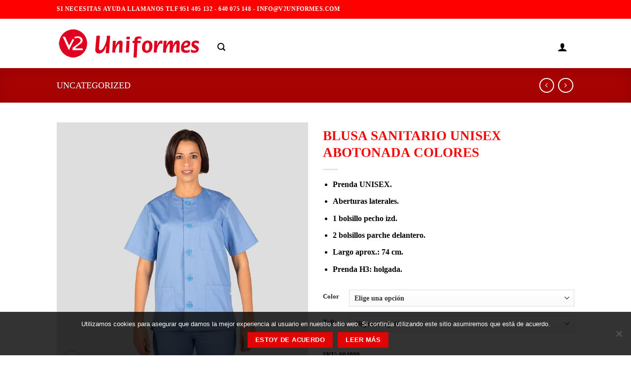

--- FILE ---
content_type: text/html; charset=UTF-8
request_url: https://v2uniformes.com/producto/blusa-sanitario-unisex-abotonada-colores/
body_size: 27368
content:
<!DOCTYPE html>
<html lang="es" class="loading-site no-js bg-fill">
<head>
	<meta charset="UTF-8" />
	<link rel="profile" href="http://gmpg.org/xfn/11" />
	<link rel="pingback" href="https://v2uniformes.com/xmlrpc.php" />

	<script>(function(html){html.className = html.className.replace(/\bno-js\b/,'js')})(document.documentElement);</script>
<meta name='robots' content='index, follow, max-image-preview:large, max-snippet:-1, max-video-preview:-1' />
	<style>img:is([sizes="auto" i], [sizes^="auto," i]) { contain-intrinsic-size: 3000px 1500px }</style>
	<meta name="viewport" content="width=device-width, initial-scale=1" />
	<!-- This site is optimized with the Yoast SEO plugin v26.7 - https://yoast.com/wordpress/plugins/seo/ -->
	<title>BLUSA SANITARIO UNISEX ABOTONADA COLORES - Ropa Laboral</title>
	<link rel="canonical" href="https://v2uniformes.com/producto/blusa-sanitario-unisex-abotonada-colores/" />
	<meta property="og:locale" content="es_ES" />
	<meta property="og:type" content="article" />
	<meta property="og:title" content="BLUSA SANITARIO UNISEX ABOTONADA COLORES - Ropa Laboral" />
	<meta property="og:description" content="Prenda UNISEX.  Aberturas laterales.  1 bolsillo pecho izd.  2 bolsillos parche delantero.  Largo aprox.: 74 cm.  Prenda H3: holgada." />
	<meta property="og:url" content="https://v2uniformes.com/producto/blusa-sanitario-unisex-abotonada-colores/" />
	<meta property="og:site_name" content="Ropa Laboral" />
	<meta property="article:modified_time" content="2023-06-23T17:14:36+00:00" />
	<meta name="twitter:card" content="summary_large_image" />
	<script type="application/ld+json" class="yoast-schema-graph">{"@context":"https://schema.org","@graph":[{"@type":"WebPage","@id":"https://v2uniformes.com/producto/blusa-sanitario-unisex-abotonada-colores/","url":"https://v2uniformes.com/producto/blusa-sanitario-unisex-abotonada-colores/","name":"BLUSA SANITARIO UNISEX ABOTONADA COLORES - Ropa Laboral","isPartOf":{"@id":"https://v2uniformes.com/#website"},"primaryImageOfPage":{"@id":"https://v2uniformes.com/producto/blusa-sanitario-unisex-abotonada-colores/#primaryimage"},"image":{"@id":"https://v2uniformes.com/producto/blusa-sanitario-unisex-abotonada-colores/#primaryimage"},"thumbnailUrl":"https://v2uniformes.com/wp-content/uploads/2023/06/604000-107-M.jpg","datePublished":"2023-06-23T16:52:26+00:00","dateModified":"2023-06-23T17:14:36+00:00","breadcrumb":{"@id":"https://v2uniformes.com/producto/blusa-sanitario-unisex-abotonada-colores/#breadcrumb"},"inLanguage":"es","potentialAction":[{"@type":"ReadAction","target":["https://v2uniformes.com/producto/blusa-sanitario-unisex-abotonada-colores/"]}]},{"@type":"ImageObject","inLanguage":"es","@id":"https://v2uniformes.com/producto/blusa-sanitario-unisex-abotonada-colores/#primaryimage","url":"https://v2uniformes.com/wp-content/uploads/2023/06/604000-107-M.jpg","contentUrl":"https://v2uniformes.com/wp-content/uploads/2023/06/604000-107-M.jpg","width":800,"height":800},{"@type":"BreadcrumbList","@id":"https://v2uniformes.com/producto/blusa-sanitario-unisex-abotonada-colores/#breadcrumb","itemListElement":[{"@type":"ListItem","position":1,"name":"Portada","item":"https://v2uniformes.com/"},{"@type":"ListItem","position":2,"name":"Tienda","item":"https://v2uniformes.com/tienda/"},{"@type":"ListItem","position":3,"name":"BLUSA SANITARIO UNISEX ABOTONADA COLORES"}]},{"@type":"WebSite","@id":"https://v2uniformes.com/#website","url":"https://v2uniformes.com/","name":"Ropa Laboral","description":"Tienda de Ropa de Trabajo","potentialAction":[{"@type":"SearchAction","target":{"@type":"EntryPoint","urlTemplate":"https://v2uniformes.com/?s={search_term_string}"},"query-input":{"@type":"PropertyValueSpecification","valueRequired":true,"valueName":"search_term_string"}}],"inLanguage":"es"}]}</script>
	<!-- / Yoast SEO plugin. -->


<link rel='prefetch' href='https://v2uniformes.com/wp-content/themes/flatsome/assets/js/flatsome.js?ver=e1ad26bd5672989785e1' />
<link rel='prefetch' href='https://v2uniformes.com/wp-content/themes/flatsome/assets/js/chunk.slider.js?ver=3.19.12' />
<link rel='prefetch' href='https://v2uniformes.com/wp-content/themes/flatsome/assets/js/chunk.popups.js?ver=3.19.12' />
<link rel='prefetch' href='https://v2uniformes.com/wp-content/themes/flatsome/assets/js/chunk.tooltips.js?ver=3.19.12' />
<link rel='prefetch' href='https://v2uniformes.com/wp-content/themes/flatsome/assets/js/woocommerce.js?ver=dd6035ce106022a74757' />
<link rel="alternate" type="application/rss+xml" title="Ropa Laboral &raquo; Feed" href="https://v2uniformes.com/feed/" />
<link rel="alternate" type="application/rss+xml" title="Ropa Laboral &raquo; Feed de los comentarios" href="https://v2uniformes.com/comments/feed/" />
<script type="text/javascript">
/* <![CDATA[ */
window._wpemojiSettings = {"baseUrl":"https:\/\/s.w.org\/images\/core\/emoji\/15.0.3\/72x72\/","ext":".png","svgUrl":"https:\/\/s.w.org\/images\/core\/emoji\/15.0.3\/svg\/","svgExt":".svg","source":{"concatemoji":"https:\/\/v2uniformes.com\/wp-includes\/js\/wp-emoji-release.min.js?ver=6.7.4"}};
/*! This file is auto-generated */
!function(i,n){var o,s,e;function c(e){try{var t={supportTests:e,timestamp:(new Date).valueOf()};sessionStorage.setItem(o,JSON.stringify(t))}catch(e){}}function p(e,t,n){e.clearRect(0,0,e.canvas.width,e.canvas.height),e.fillText(t,0,0);var t=new Uint32Array(e.getImageData(0,0,e.canvas.width,e.canvas.height).data),r=(e.clearRect(0,0,e.canvas.width,e.canvas.height),e.fillText(n,0,0),new Uint32Array(e.getImageData(0,0,e.canvas.width,e.canvas.height).data));return t.every(function(e,t){return e===r[t]})}function u(e,t,n){switch(t){case"flag":return n(e,"\ud83c\udff3\ufe0f\u200d\u26a7\ufe0f","\ud83c\udff3\ufe0f\u200b\u26a7\ufe0f")?!1:!n(e,"\ud83c\uddfa\ud83c\uddf3","\ud83c\uddfa\u200b\ud83c\uddf3")&&!n(e,"\ud83c\udff4\udb40\udc67\udb40\udc62\udb40\udc65\udb40\udc6e\udb40\udc67\udb40\udc7f","\ud83c\udff4\u200b\udb40\udc67\u200b\udb40\udc62\u200b\udb40\udc65\u200b\udb40\udc6e\u200b\udb40\udc67\u200b\udb40\udc7f");case"emoji":return!n(e,"\ud83d\udc26\u200d\u2b1b","\ud83d\udc26\u200b\u2b1b")}return!1}function f(e,t,n){var r="undefined"!=typeof WorkerGlobalScope&&self instanceof WorkerGlobalScope?new OffscreenCanvas(300,150):i.createElement("canvas"),a=r.getContext("2d",{willReadFrequently:!0}),o=(a.textBaseline="top",a.font="600 32px Arial",{});return e.forEach(function(e){o[e]=t(a,e,n)}),o}function t(e){var t=i.createElement("script");t.src=e,t.defer=!0,i.head.appendChild(t)}"undefined"!=typeof Promise&&(o="wpEmojiSettingsSupports",s=["flag","emoji"],n.supports={everything:!0,everythingExceptFlag:!0},e=new Promise(function(e){i.addEventListener("DOMContentLoaded",e,{once:!0})}),new Promise(function(t){var n=function(){try{var e=JSON.parse(sessionStorage.getItem(o));if("object"==typeof e&&"number"==typeof e.timestamp&&(new Date).valueOf()<e.timestamp+604800&&"object"==typeof e.supportTests)return e.supportTests}catch(e){}return null}();if(!n){if("undefined"!=typeof Worker&&"undefined"!=typeof OffscreenCanvas&&"undefined"!=typeof URL&&URL.createObjectURL&&"undefined"!=typeof Blob)try{var e="postMessage("+f.toString()+"("+[JSON.stringify(s),u.toString(),p.toString()].join(",")+"));",r=new Blob([e],{type:"text/javascript"}),a=new Worker(URL.createObjectURL(r),{name:"wpTestEmojiSupports"});return void(a.onmessage=function(e){c(n=e.data),a.terminate(),t(n)})}catch(e){}c(n=f(s,u,p))}t(n)}).then(function(e){for(var t in e)n.supports[t]=e[t],n.supports.everything=n.supports.everything&&n.supports[t],"flag"!==t&&(n.supports.everythingExceptFlag=n.supports.everythingExceptFlag&&n.supports[t]);n.supports.everythingExceptFlag=n.supports.everythingExceptFlag&&!n.supports.flag,n.DOMReady=!1,n.readyCallback=function(){n.DOMReady=!0}}).then(function(){return e}).then(function(){var e;n.supports.everything||(n.readyCallback(),(e=n.source||{}).concatemoji?t(e.concatemoji):e.wpemoji&&e.twemoji&&(t(e.twemoji),t(e.wpemoji)))}))}((window,document),window._wpemojiSettings);
/* ]]> */
</script>
<style id='wp-emoji-styles-inline-css' type='text/css'>

	img.wp-smiley, img.emoji {
		display: inline !important;
		border: none !important;
		box-shadow: none !important;
		height: 1em !important;
		width: 1em !important;
		margin: 0 0.07em !important;
		vertical-align: -0.1em !important;
		background: none !important;
		padding: 0 !important;
	}
</style>
<style id='wp-block-library-inline-css' type='text/css'>
:root{--wp-admin-theme-color:#007cba;--wp-admin-theme-color--rgb:0,124,186;--wp-admin-theme-color-darker-10:#006ba1;--wp-admin-theme-color-darker-10--rgb:0,107,161;--wp-admin-theme-color-darker-20:#005a87;--wp-admin-theme-color-darker-20--rgb:0,90,135;--wp-admin-border-width-focus:2px;--wp-block-synced-color:#7a00df;--wp-block-synced-color--rgb:122,0,223;--wp-bound-block-color:var(--wp-block-synced-color)}@media (min-resolution:192dpi){:root{--wp-admin-border-width-focus:1.5px}}.wp-element-button{cursor:pointer}:root{--wp--preset--font-size--normal:16px;--wp--preset--font-size--huge:42px}:root .has-very-light-gray-background-color{background-color:#eee}:root .has-very-dark-gray-background-color{background-color:#313131}:root .has-very-light-gray-color{color:#eee}:root .has-very-dark-gray-color{color:#313131}:root .has-vivid-green-cyan-to-vivid-cyan-blue-gradient-background{background:linear-gradient(135deg,#00d084,#0693e3)}:root .has-purple-crush-gradient-background{background:linear-gradient(135deg,#34e2e4,#4721fb 50%,#ab1dfe)}:root .has-hazy-dawn-gradient-background{background:linear-gradient(135deg,#faaca8,#dad0ec)}:root .has-subdued-olive-gradient-background{background:linear-gradient(135deg,#fafae1,#67a671)}:root .has-atomic-cream-gradient-background{background:linear-gradient(135deg,#fdd79a,#004a59)}:root .has-nightshade-gradient-background{background:linear-gradient(135deg,#330968,#31cdcf)}:root .has-midnight-gradient-background{background:linear-gradient(135deg,#020381,#2874fc)}.has-regular-font-size{font-size:1em}.has-larger-font-size{font-size:2.625em}.has-normal-font-size{font-size:var(--wp--preset--font-size--normal)}.has-huge-font-size{font-size:var(--wp--preset--font-size--huge)}.has-text-align-center{text-align:center}.has-text-align-left{text-align:left}.has-text-align-right{text-align:right}#end-resizable-editor-section{display:none}.aligncenter{clear:both}.items-justified-left{justify-content:flex-start}.items-justified-center{justify-content:center}.items-justified-right{justify-content:flex-end}.items-justified-space-between{justify-content:space-between}.screen-reader-text{border:0;clip:rect(1px,1px,1px,1px);clip-path:inset(50%);height:1px;margin:-1px;overflow:hidden;padding:0;position:absolute;width:1px;word-wrap:normal!important}.screen-reader-text:focus{background-color:#ddd;clip:auto!important;clip-path:none;color:#444;display:block;font-size:1em;height:auto;left:5px;line-height:normal;padding:15px 23px 14px;text-decoration:none;top:5px;width:auto;z-index:100000}html :where(.has-border-color){border-style:solid}html :where([style*=border-top-color]){border-top-style:solid}html :where([style*=border-right-color]){border-right-style:solid}html :where([style*=border-bottom-color]){border-bottom-style:solid}html :where([style*=border-left-color]){border-left-style:solid}html :where([style*=border-width]){border-style:solid}html :where([style*=border-top-width]){border-top-style:solid}html :where([style*=border-right-width]){border-right-style:solid}html :where([style*=border-bottom-width]){border-bottom-style:solid}html :where([style*=border-left-width]){border-left-style:solid}html :where(img[class*=wp-image-]){height:auto;max-width:100%}:where(figure){margin:0 0 1em}html :where(.is-position-sticky){--wp-admin--admin-bar--position-offset:var(--wp-admin--admin-bar--height,0px)}@media screen and (max-width:600px){html :where(.is-position-sticky){--wp-admin--admin-bar--position-offset:0px}}
</style>
<link rel='stylesheet' id='contact-form-7-css' href='https://v2uniformes.com/wp-content/plugins/contact-form-7/includes/css/styles.css?ver=6.0.6' type='text/css' media='all' />
<link rel='stylesheet' id='cookie-notice-front-css' href='https://v2uniformes.com/wp-content/plugins/cookie-notice/css/front.min.css?ver=2.5.6' type='text/css' media='all' />
<link rel='stylesheet' id='wcva-shop-frontend-css' href='https://v2uniformes.com/wp-content/plugins/woocommerce-colororimage-variation-select/css/shop-frontend.css?ver=6.7.4' type='text/css' media='all' />
<link rel='stylesheet' id='photoswipe-css' href='https://v2uniformes.com/wp-content/plugins/woocommerce/assets/css/photoswipe/photoswipe.min.css?ver=9.8.1' type='text/css' media='all' />
<link rel='stylesheet' id='photoswipe-default-skin-css' href='https://v2uniformes.com/wp-content/plugins/woocommerce/assets/css/photoswipe/default-skin/default-skin.min.css?ver=9.8.1' type='text/css' media='all' />
<style id='woocommerce-inline-inline-css' type='text/css'>
.woocommerce form .form-row .required { visibility: visible; }
</style>
<link rel='stylesheet' id='brands-styles-css' href='https://v2uniformes.com/wp-content/plugins/woocommerce/assets/css/brands.css?ver=9.8.1' type='text/css' media='all' />
<link rel='stylesheet' id='jquery-lazyloadxt-spinner-css-css' href='//v2uniformes.com/wp-content/plugins/a3-lazy-load/assets/css/jquery.lazyloadxt.spinner.css?ver=6.7.4' type='text/css' media='all' />
<link rel='stylesheet' id='flatsome-main-css' href='https://v2uniformes.com/wp-content/themes/flatsome/assets/css/flatsome.css?ver=3.19.12' type='text/css' media='all' />
<style id='flatsome-main-inline-css' type='text/css'>
@font-face {
				font-family: "fl-icons";
				font-display: block;
				src: url(https://v2uniformes.com/wp-content/themes/flatsome/assets/css/icons/fl-icons.eot?v=3.19.12);
				src:
					url(https://v2uniformes.com/wp-content/themes/flatsome/assets/css/icons/fl-icons.eot#iefix?v=3.19.12) format("embedded-opentype"),
					url(https://v2uniformes.com/wp-content/themes/flatsome/assets/css/icons/fl-icons.woff2?v=3.19.12) format("woff2"),
					url(https://v2uniformes.com/wp-content/themes/flatsome/assets/css/icons/fl-icons.ttf?v=3.19.12) format("truetype"),
					url(https://v2uniformes.com/wp-content/themes/flatsome/assets/css/icons/fl-icons.woff?v=3.19.12) format("woff"),
					url(https://v2uniformes.com/wp-content/themes/flatsome/assets/css/icons/fl-icons.svg?v=3.19.12#fl-icons) format("svg");
			}
</style>
<link rel='stylesheet' id='flatsome-shop-css' href='https://v2uniformes.com/wp-content/themes/flatsome/assets/css/flatsome-shop.css?ver=3.19.12' type='text/css' media='all' />
<link rel='stylesheet' id='flatsome-style-css' href='https://v2uniformes.com/wp-content/themes/v2uniformes-child/style.css?ver=3.0' type='text/css' media='all' />
<script type="text/javascript" id="cookie-notice-front-js-before">
/* <![CDATA[ */
var cnArgs = {"ajaxUrl":"https:\/\/v2uniformes.com\/wp-admin\/admin-ajax.php","nonce":"6e8f62f218","hideEffect":"fade","position":"bottom","onScroll":false,"onScrollOffset":100,"onClick":false,"cookieName":"cookie_notice_accepted","cookieTime":2592000,"cookieTimeRejected":2592000,"globalCookie":false,"redirection":false,"cache":false,"revokeCookies":false,"revokeCookiesOpt":"automatic"};
/* ]]> */
</script>
<script type="text/javascript" src="https://v2uniformes.com/wp-content/plugins/cookie-notice/js/front.min.js?ver=2.5.6" id="cookie-notice-front-js"></script>
<script type="text/javascript" src="https://v2uniformes.com/wp-includes/js/jquery/jquery.min.js?ver=3.7.1" id="jquery-core-js"></script>
<script type="text/javascript" src="https://v2uniformes.com/wp-includes/js/jquery/jquery-migrate.min.js?ver=3.4.1" id="jquery-migrate-js"></script>
<script type="text/javascript" id="wcva-shop-frontend-js-extra">
/* <![CDATA[ */
var wcva_shop = {"left_icon":"https:\/\/v2uniformes.com\/wp-content\/plugins\/woocommerce-colororimage-variation-select\/images\/left-arrow.png","right_icon":"https:\/\/v2uniformes.com\/wp-content\/plugins\/woocommerce-colororimage-variation-select\/images\/right-arrow.png","enable_slider":"no","slider_no":"4","hover_swap":"no"};
/* ]]> */
</script>
<script type="text/javascript" src="https://v2uniformes.com/wp-content/plugins/woocommerce-colororimage-variation-select/js/shop-frontend.js?ver=6.7.4" id="wcva-shop-frontend-js"></script>
<script type="text/javascript" src="https://v2uniformes.com/wp-content/plugins/woocommerce/assets/js/jquery-blockui/jquery.blockUI.min.js?ver=2.7.0-wc.9.8.1" id="jquery-blockui-js" data-wp-strategy="defer"></script>
<script type="text/javascript" id="wc-add-to-cart-js-extra">
/* <![CDATA[ */
var wc_add_to_cart_params = {"ajax_url":"\/wp-admin\/admin-ajax.php","wc_ajax_url":"\/?wc-ajax=%%endpoint%%","i18n_view_cart":"Ver carrito","cart_url":"https:\/\/v2uniformes.com\/carrito\/","is_cart":"","cart_redirect_after_add":"no"};
/* ]]> */
</script>
<script type="text/javascript" src="https://v2uniformes.com/wp-content/plugins/woocommerce/assets/js/frontend/add-to-cart.min.js?ver=9.8.1" id="wc-add-to-cart-js" defer="defer" data-wp-strategy="defer"></script>
<script type="text/javascript" src="https://v2uniformes.com/wp-content/plugins/woocommerce/assets/js/photoswipe/photoswipe.min.js?ver=4.1.1-wc.9.8.1" id="photoswipe-js" defer="defer" data-wp-strategy="defer"></script>
<script type="text/javascript" src="https://v2uniformes.com/wp-content/plugins/woocommerce/assets/js/photoswipe/photoswipe-ui-default.min.js?ver=4.1.1-wc.9.8.1" id="photoswipe-ui-default-js" defer="defer" data-wp-strategy="defer"></script>
<script type="text/javascript" id="wc-single-product-js-extra">
/* <![CDATA[ */
var wc_single_product_params = {"i18n_required_rating_text":"Por favor elige una puntuaci\u00f3n","i18n_rating_options":["1 de 5 estrellas","2 de 5 estrellas","3 de 5 estrellas","4 de 5 estrellas","5 de 5 estrellas"],"i18n_product_gallery_trigger_text":"Ver galer\u00eda de im\u00e1genes a pantalla completa","review_rating_required":"yes","flexslider":{"rtl":false,"animation":"slide","smoothHeight":true,"directionNav":false,"controlNav":"thumbnails","slideshow":false,"animationSpeed":500,"animationLoop":false,"allowOneSlide":false},"zoom_enabled":"","zoom_options":[],"photoswipe_enabled":"1","photoswipe_options":{"shareEl":false,"closeOnScroll":false,"history":false,"hideAnimationDuration":0,"showAnimationDuration":0},"flexslider_enabled":""};
/* ]]> */
</script>
<script type="text/javascript" src="https://v2uniformes.com/wp-content/plugins/woocommerce/assets/js/frontend/single-product.min.js?ver=9.8.1" id="wc-single-product-js" defer="defer" data-wp-strategy="defer"></script>
<script type="text/javascript" src="https://v2uniformes.com/wp-content/plugins/woocommerce/assets/js/js-cookie/js.cookie.min.js?ver=2.1.4-wc.9.8.1" id="js-cookie-js" data-wp-strategy="defer"></script>
<script type="text/javascript" id="WCPAY_ASSETS-js-extra">
/* <![CDATA[ */
var wcpayAssets = {"url":"https:\/\/v2uniformes.com\/wp-content\/plugins\/woocommerce-payments\/dist\/"};
/* ]]> */
</script>
<link rel="https://api.w.org/" href="https://v2uniformes.com/wp-json/" /><link rel="alternate" title="JSON" type="application/json" href="https://v2uniformes.com/wp-json/wp/v2/product/141344" /><link rel="EditURI" type="application/rsd+xml" title="RSD" href="https://v2uniformes.com/xmlrpc.php?rsd" />
<meta name="generator" content="WordPress 6.7.4" />
<meta name="generator" content="WooCommerce 9.8.1" />
<link rel='shortlink' href='https://v2uniformes.com/?p=141344' />
<link rel="alternate" title="oEmbed (JSON)" type="application/json+oembed" href="https://v2uniformes.com/wp-json/oembed/1.0/embed?url=https%3A%2F%2Fv2uniformes.com%2Fproducto%2Fblusa-sanitario-unisex-abotonada-colores%2F" />
<link rel="alternate" title="oEmbed (XML)" type="text/xml+oembed" href="https://v2uniformes.com/wp-json/oembed/1.0/embed?url=https%3A%2F%2Fv2uniformes.com%2Fproducto%2Fblusa-sanitario-unisex-abotonada-colores%2F&#038;format=xml" />
	<noscript><style>.woocommerce-product-gallery{ opacity: 1 !important; }</style></noscript>
	<style>li.wc-block-product-categories-list-item:has(a[href="https://v2uniformes.com/ropa-laboral/uncategorized/"]){display:none!important}</style><link rel="icon" href="https://v2uniformes.com/wp-content/uploads/2019/08/faviv2.png" sizes="32x32" />
<link rel="icon" href="https://v2uniformes.com/wp-content/uploads/2019/08/faviv2.png" sizes="192x192" />
<link rel="apple-touch-icon" href="https://v2uniformes.com/wp-content/uploads/2019/08/faviv2.png" />
<meta name="msapplication-TileImage" content="https://v2uniformes.com/wp-content/uploads/2019/08/faviv2.png" />
<style id="custom-css" type="text/css">:root {--primary-color: #e00404;--fs-color-primary: #e00404;--fs-color-secondary: #ffffff;--fs-color-success: #7a9c59;--fs-color-alert: #ed0c0c;--fs-experimental-link-color: #1e73be;--fs-experimental-link-color-hover: #111;}.tooltipster-base {--tooltip-color: #fff;--tooltip-bg-color: #000;}.off-canvas-right .mfp-content, .off-canvas-left .mfp-content {--drawer-width: 300px;}.off-canvas .mfp-content.off-canvas-cart {--drawer-width: 360px;}html{background-color:#ffffff!important;}.header-main{height: 100px}#logo img{max-height: 100px}#logo{width:296px;}#logo img{padding:16px 0;}.header-bottom{min-height: 51px}.header-top{min-height: 38px}.transparent .header-main{height: 265px}.transparent #logo img{max-height: 265px}.has-transparent + .page-title:first-of-type,.has-transparent + #main > .page-title,.has-transparent + #main > div > .page-title,.has-transparent + #main .page-header-wrapper:first-of-type .page-title{padding-top: 295px;}.header.show-on-scroll,.stuck .header-main{height:30px!important}.stuck #logo img{max-height: 30px!important}.search-form{ width: 10%;}.header-bg-color {background-color: rgba(255,255,255,0.9)}.header-bottom {background-color: #f1f1f1}.top-bar-nav > li > a{line-height: 16px }.header-wrapper:not(.stuck) .header-main .header-nav{margin-top: 14px }.header-bottom-nav > li > a{line-height: 29px }@media (max-width: 549px) {.header-main{height: 70px}#logo img{max-height: 70px}}.nav-dropdown{font-size:103%}.header-top{background-color:#ff0000!important;}body{color: #000000}h1,h2,h3,h4,h5,h6,.heading-font{color: #f90505;}body{font-size: 98%;}@media screen and (max-width: 549px){body{font-size: 100%;}}body{font-family: Georgia,Times,"Times New Roman",serif;}body {font-weight: 700;font-style: normal;}.nav > li > a {font-family: Lato, sans-serif;}.mobile-sidebar-levels-2 .nav > li > ul > li > a {font-family: Lato, sans-serif;}.nav > li > a,.mobile-sidebar-levels-2 .nav > li > ul > li > a {font-weight: 700;font-style: normal;}h1,h2,h3,h4,h5,h6,.heading-font, .off-canvas-center .nav-sidebar.nav-vertical > li > a{font-family: Georgia,Times,"Times New Roman",serif;}h1,h2,h3,h4,h5,h6,.heading-font,.banner h1,.banner h2 {font-weight: 700;font-style: normal;}.alt-font{font-family: "Dancing Script", sans-serif;}.alt-font {font-weight: 400!important;font-style: normal!important;}.header:not(.transparent) .header-nav-main.nav > li > a {color: #000000;}.header:not(.transparent) .header-nav-main.nav > li > a:hover,.header:not(.transparent) .header-nav-main.nav > li.active > a,.header:not(.transparent) .header-nav-main.nav > li.current > a,.header:not(.transparent) .header-nav-main.nav > li > a.active,.header:not(.transparent) .header-nav-main.nav > li > a.current{color: #dd3333;}.header-nav-main.nav-line-bottom > li > a:before,.header-nav-main.nav-line-grow > li > a:before,.header-nav-main.nav-line > li > a:before,.header-nav-main.nav-box > li > a:hover,.header-nav-main.nav-box > li.active > a,.header-nav-main.nav-pills > li > a:hover,.header-nav-main.nav-pills > li.active > a{color:#FFF!important;background-color: #dd3333;}@media screen and (min-width: 550px){.products .box-vertical .box-image{min-width: 800px!important;width: 800px!important;}}.footer-2{background-color: #ffffff}.absolute-footer, html{background-color: #F7F7F7}.nav-vertical-fly-out > li + li {border-top-width: 1px; border-top-style: solid;}.label-new.menu-item > a:after{content:"Nuevo";}.label-hot.menu-item > a:after{content:"Caliente";}.label-sale.menu-item > a:after{content:"Oferta";}.label-popular.menu-item > a:after{content:"Populares";}</style><style id="kirki-inline-styles">/* latin-ext */
@font-face {
  font-family: 'Lato';
  font-style: normal;
  font-weight: 700;
  font-display: swap;
  src: url(https://v2uniformes.com/wp-content/fonts/lato/S6u9w4BMUTPHh6UVSwaPGR_p.woff2) format('woff2');
  unicode-range: U+0100-02BA, U+02BD-02C5, U+02C7-02CC, U+02CE-02D7, U+02DD-02FF, U+0304, U+0308, U+0329, U+1D00-1DBF, U+1E00-1E9F, U+1EF2-1EFF, U+2020, U+20A0-20AB, U+20AD-20C0, U+2113, U+2C60-2C7F, U+A720-A7FF;
}
/* latin */
@font-face {
  font-family: 'Lato';
  font-style: normal;
  font-weight: 700;
  font-display: swap;
  src: url(https://v2uniformes.com/wp-content/fonts/lato/S6u9w4BMUTPHh6UVSwiPGQ.woff2) format('woff2');
  unicode-range: U+0000-00FF, U+0131, U+0152-0153, U+02BB-02BC, U+02C6, U+02DA, U+02DC, U+0304, U+0308, U+0329, U+2000-206F, U+20AC, U+2122, U+2191, U+2193, U+2212, U+2215, U+FEFF, U+FFFD;
}/* vietnamese */
@font-face {
  font-family: 'Dancing Script';
  font-style: normal;
  font-weight: 400;
  font-display: swap;
  src: url(https://v2uniformes.com/wp-content/fonts/dancing-script/If2cXTr6YS-zF4S-kcSWSVi_sxjsohD9F50Ruu7BMSo3Rep8ltA.woff2) format('woff2');
  unicode-range: U+0102-0103, U+0110-0111, U+0128-0129, U+0168-0169, U+01A0-01A1, U+01AF-01B0, U+0300-0301, U+0303-0304, U+0308-0309, U+0323, U+0329, U+1EA0-1EF9, U+20AB;
}
/* latin-ext */
@font-face {
  font-family: 'Dancing Script';
  font-style: normal;
  font-weight: 400;
  font-display: swap;
  src: url(https://v2uniformes.com/wp-content/fonts/dancing-script/If2cXTr6YS-zF4S-kcSWSVi_sxjsohD9F50Ruu7BMSo3ROp8ltA.woff2) format('woff2');
  unicode-range: U+0100-02BA, U+02BD-02C5, U+02C7-02CC, U+02CE-02D7, U+02DD-02FF, U+0304, U+0308, U+0329, U+1D00-1DBF, U+1E00-1E9F, U+1EF2-1EFF, U+2020, U+20A0-20AB, U+20AD-20C0, U+2113, U+2C60-2C7F, U+A720-A7FF;
}
/* latin */
@font-face {
  font-family: 'Dancing Script';
  font-style: normal;
  font-weight: 400;
  font-display: swap;
  src: url(https://v2uniformes.com/wp-content/fonts/dancing-script/If2cXTr6YS-zF4S-kcSWSVi_sxjsohD9F50Ruu7BMSo3Sup8.woff2) format('woff2');
  unicode-range: U+0000-00FF, U+0131, U+0152-0153, U+02BB-02BC, U+02C6, U+02DA, U+02DC, U+0304, U+0308, U+0329, U+2000-206F, U+20AC, U+2122, U+2191, U+2193, U+2212, U+2215, U+FEFF, U+FFFD;
}</style></head>

<body class="product-template-default single single-product postid-141344 theme-flatsome cookies-not-set woocommerce woocommerce-page woocommerce-no-js full-width bg-fill box-shadow lightbox nav-dropdown-has-arrow nav-dropdown-has-shadow nav-dropdown-has-border catalog-mode no-prices">


<a class="skip-link screen-reader-text" href="#main">Saltar al contenido</a>

<div id="wrapper">

	
	<header id="header" class="header has-sticky sticky-jump">
		<div class="header-wrapper">
			<div id="top-bar" class="header-top hide-for-sticky nav-dark">
    <div class="flex-row container">
      <div class="flex-col hide-for-medium flex-left">
          <ul class="nav nav-left medium-nav-center nav-small  nav-divided">
              <li class="html custom html_topbar_left"><strong class="uppercase">SI NECESITAS AYUDA LLAMANOS Tlf 951 405 132  - 640 075 148 -  info@v2unformes.com</strong>     <strong class="uppercase"> 
      </strong>
<strong class="uppercase"> 
               </strong>
</li>          </ul>
      </div>

      <div class="flex-col hide-for-medium flex-center">
          <ul class="nav nav-center nav-small  nav-divided">
                        </ul>
      </div>

      <div class="flex-col hide-for-medium flex-right">
         <ul class="nav top-bar-nav nav-right nav-small  nav-divided">
                        </ul>
      </div>

            <div class="flex-col show-for-medium flex-grow">
          <ul class="nav nav-center nav-small mobile-nav  nav-divided">
              <li class="html custom html_topbar_left"><strong class="uppercase">SI NECESITAS AYUDA LLAMANOS Tlf 951 405 132  - 640 075 148 -  info@v2unformes.com</strong>     <strong class="uppercase"> 
      </strong>
<strong class="uppercase"> 
               </strong>
</li>          </ul>
      </div>
      
    </div>
</div>
<div id="masthead" class="header-main hide-for-sticky nav-dark">
      <div class="header-inner flex-row container logo-left medium-logo-center" role="navigation">

          <!-- Logo -->
          <div id="logo" class="flex-col logo">
            
<!-- Header logo -->
<a href="https://v2uniformes.com/" title="Ropa Laboral - Tienda de Ropa de Trabajo" rel="home">
		<img width="293" height="60" src="https://v2uniformes.com/wp-content/uploads/2019/08/LOGO-V2-UNIFORMES-2019PEQUE.png" class="header_logo header-logo" alt="Ropa Laboral"/><img  width="293" height="60" src="https://v2uniformes.com/wp-content/uploads/2019/08/LOGO-V2-UNIFORMES-2019PEQUE.png" class="header-logo-dark" alt="Ropa Laboral"/></a>
          </div>

          <!-- Mobile Left Elements -->
          <div class="flex-col show-for-medium flex-left">
            <ul class="mobile-nav nav nav-left ">
              <li class="nav-icon has-icon">
  		<a href="#" data-open="#main-menu" data-pos="left" data-bg="main-menu-overlay" data-color="" class="is-small" aria-label="Menú" aria-controls="main-menu" aria-expanded="false">

		  <i class="icon-menu" ></i>
		  		</a>
	</li>
            </ul>
          </div>

          <!-- Left Elements -->
          <div class="flex-col hide-for-medium flex-left
            flex-grow">
            <ul class="header-nav header-nav-main nav nav-left  nav-line-bottom nav-spacing-small nav-uppercase" >
              <li class="header-search header-search-lightbox has-icon">
			<a href="#search-lightbox" aria-label="Buscar" data-open="#search-lightbox" data-focus="input.search-field"
		class="is-small">
		<i class="icon-search" style="font-size:16px;" ></i></a>
		
	<div id="search-lightbox" class="mfp-hide dark text-center">
		<div class="searchform-wrapper ux-search-box relative is-large"><form role="search" method="get" class="searchform" action="https://v2uniformes.com/">
	<div class="flex-row relative">
						<div class="flex-col flex-grow">
			<label class="screen-reader-text" for="woocommerce-product-search-field-0">Buscar por:</label>
			<input type="search" id="woocommerce-product-search-field-0" class="search-field mb-0" placeholder="Buscar&hellip;" value="" name="s" />
			<input type="hidden" name="post_type" value="product" />
					</div>
		<div class="flex-col">
			<button type="submit" value="Buscar" class="ux-search-submit submit-button secondary button  icon mb-0" aria-label="Enviar">
				<i class="icon-search" ></i>			</button>
		</div>
	</div>
	<div class="live-search-results text-left z-top"></div>
</form>
</div>	</div>
</li>
            </ul>
          </div>

          <!-- Right Elements -->
          <div class="flex-col hide-for-medium flex-right">
            <ul class="header-nav header-nav-main nav nav-right  nav-line-bottom nav-spacing-small nav-uppercase">
              
<li class="account-item has-icon" >

	<a href="https://v2uniformes.com/producto/blusa-sanitario-unisex-abotonada-colores/" class="nav-top-link nav-top-not-logged-in is-small is-small" title="Acceder" aria-label="Acceder" data-open="#login-form-popup" >
		<i class="icon-user" ></i>	</a>




</li>
<li class="header-divider"></li>            </ul>
          </div>

          <!-- Mobile Right Elements -->
          <div class="flex-col show-for-medium flex-right">
            <ul class="mobile-nav nav nav-right ">
                          </ul>
          </div>

      </div>

      </div>

<div class="header-bg-container fill"><div class="header-bg-image fill"></div><div class="header-bg-color fill"></div></div>		</div>
	</header>

	<div class="shop-page-title product-page-title dark  page-title featured-title ">

	<div class="page-title-bg fill">
		<div class="title-bg fill bg-fill" data-parallax-fade="true" data-parallax="-2" data-parallax-background data-parallax-container=".page-title"></div>
		<div class="title-overlay fill"></div>
	</div>

	<div class="page-title-inner flex-row  medium-flex-wrap container">
	  <div class="flex-col flex-grow medium-text-center">
	  		<div class="is-large">
	<nav class="woocommerce-breadcrumb breadcrumbs uppercase"><a href="https://v2uniformes.com/ropa-laboral/uncategorized/">Uncategorized</a></nav></div>
	  </div>

	   <div class="flex-col nav-right medium-text-center">
		   	<ul class="next-prev-thumbs is-small ">         <li class="prod-dropdown has-dropdown">
               <a href="https://v2uniformes.com/producto/blusa-sanitario-hombre-abel/"  rel="next" class="button icon is-outline circle">
                  <i class="icon-angle-left" ></i>              </a>
              <div class="nav-dropdown">
                <a title="BLUSA SANITARIO HOMBRE ABEL" href="https://v2uniformes.com/producto/blusa-sanitario-hombre-abel/">
                <img width="100" height="100" src="//v2uniformes.com/wp-content/plugins/a3-lazy-load/assets/images/lazy_placeholder.gif" data-lazy-type="image" data-src="https://v2uniformes.com/wp-content/uploads/2023/06/610100-101-M-100x100.jpg" class="lazy lazy-hidden attachment-woocommerce_gallery_thumbnail size-woocommerce_gallery_thumbnail wp-post-image" alt="" decoding="async" srcset="" data-srcset="https://v2uniformes.com/wp-content/uploads/2023/06/610100-101-M-100x100.jpg 100w, https://v2uniformes.com/wp-content/uploads/2023/06/610100-101-M-400x400.jpg 400w, https://v2uniformes.com/wp-content/uploads/2023/06/610100-101-M-280x280.jpg 280w, https://v2uniformes.com/wp-content/uploads/2023/06/610100-101-M-768x768.jpg 768w, https://v2uniformes.com/wp-content/uploads/2023/06/610100-101-M.jpg 800w" sizes="(max-width: 100px) 100vw, 100px" /><noscript><img width="100" height="100" src="https://v2uniformes.com/wp-content/uploads/2023/06/610100-101-M-100x100.jpg" class="attachment-woocommerce_gallery_thumbnail size-woocommerce_gallery_thumbnail wp-post-image" alt="" decoding="async" srcset="https://v2uniformes.com/wp-content/uploads/2023/06/610100-101-M-100x100.jpg 100w, https://v2uniformes.com/wp-content/uploads/2023/06/610100-101-M-400x400.jpg 400w, https://v2uniformes.com/wp-content/uploads/2023/06/610100-101-M-280x280.jpg 280w, https://v2uniformes.com/wp-content/uploads/2023/06/610100-101-M-768x768.jpg 768w, https://v2uniformes.com/wp-content/uploads/2023/06/610100-101-M.jpg 800w" sizes="(max-width: 100px) 100vw, 100px" /></noscript></a>
              </div>
          </li>
               <li class="prod-dropdown has-dropdown">
               <a href="https://v2uniformes.com/producto/blusa-abierta-unisex-kukuxumusu/" rel="next" class="button icon is-outline circle">
                  <i class="icon-angle-right" ></i>              </a>
              <div class="nav-dropdown">
                  <a title="BLUSA ABIERTA UNISEX KUKUXUMUSU" href="https://v2uniformes.com/producto/blusa-abierta-unisex-kukuxumusu/">
                  <img width="100" height="100" src="//v2uniformes.com/wp-content/plugins/a3-lazy-load/assets/images/lazy_placeholder.gif" data-lazy-type="image" data-src="https://v2uniformes.com/wp-content/uploads/2023/06/599100-2899-M-100x100.jpg" class="lazy lazy-hidden attachment-woocommerce_gallery_thumbnail size-woocommerce_gallery_thumbnail wp-post-image" alt="" decoding="async" srcset="" data-srcset="https://v2uniformes.com/wp-content/uploads/2023/06/599100-2899-M-100x100.jpg 100w, https://v2uniformes.com/wp-content/uploads/2023/06/599100-2899-M-400x400.jpg 400w, https://v2uniformes.com/wp-content/uploads/2023/06/599100-2899-M-280x280.jpg 280w, https://v2uniformes.com/wp-content/uploads/2023/06/599100-2899-M-768x768.jpg 768w, https://v2uniformes.com/wp-content/uploads/2023/06/599100-2899-M.jpg 800w" sizes="(max-width: 100px) 100vw, 100px" /><noscript><img width="100" height="100" src="https://v2uniformes.com/wp-content/uploads/2023/06/599100-2899-M-100x100.jpg" class="attachment-woocommerce_gallery_thumbnail size-woocommerce_gallery_thumbnail wp-post-image" alt="" decoding="async" srcset="https://v2uniformes.com/wp-content/uploads/2023/06/599100-2899-M-100x100.jpg 100w, https://v2uniformes.com/wp-content/uploads/2023/06/599100-2899-M-400x400.jpg 400w, https://v2uniformes.com/wp-content/uploads/2023/06/599100-2899-M-280x280.jpg 280w, https://v2uniformes.com/wp-content/uploads/2023/06/599100-2899-M-768x768.jpg 768w, https://v2uniformes.com/wp-content/uploads/2023/06/599100-2899-M.jpg 800w" sizes="(max-width: 100px) 100vw, 100px" /></noscript></a>
              </div>
          </li>
      </ul>	   </div>
	</div>
</div>

	<main id="main" class="">

	<div class="shop-container">

		
			<div class="container">
	<div class="woocommerce-notices-wrapper"></div><div class="category-filtering container text-center product-filter-row show-for-medium">
  <a href="#product-sidebar"
    data-open="#product-sidebar"
    data-pos="left"
    class="filter-button uppercase plain">
      <i class="icon-equalizer"></i>
      <strong>Filtrar</strong>
  </a>
</div>
</div>
<div id="product-141344" class="product type-product post-141344 status-publish first instock product_cat-uncategorized has-post-thumbnail taxable shipping-taxable product-type-variable">
	<div class="product-container">
  <div class="product-main">
    <div class="row content-row mb-0">

    	<div class="product-gallery col large-6">
						
<div class="product-images relative mb-half has-hover woocommerce-product-gallery woocommerce-product-gallery--with-images woocommerce-product-gallery--columns-4 images" data-columns="4">

  <div class="badge-container is-larger absolute left top z-1">

</div>

  <div class="image-tools absolute top show-on-hover right z-3">
      </div>

  <div class="woocommerce-product-gallery__wrapper product-gallery-slider slider slider-nav-small mb-half"
        data-flickity-options='{
                "cellAlign": "center",
                "wrapAround": true,
                "autoPlay": false,
                "prevNextButtons":true,
                "adaptiveHeight": true,
                "imagesLoaded": true,
                "lazyLoad": 1,
                "dragThreshold" : 15,
                "pageDots": false,
                "rightToLeft": false       }'>
    <div data-thumb="https://v2uniformes.com/wp-content/uploads/2023/06/604000-107-M-100x100.jpg" data-thumb-alt="BLUSA SANITARIO UNISEX ABOTONADA COLORES" data-thumb-srcset="https://v2uniformes.com/wp-content/uploads/2023/06/604000-107-M-100x100.jpg 100w, https://v2uniformes.com/wp-content/uploads/2023/06/604000-107-M-400x400.jpg 400w, https://v2uniformes.com/wp-content/uploads/2023/06/604000-107-M-280x280.jpg 280w, https://v2uniformes.com/wp-content/uploads/2023/06/604000-107-M-768x768.jpg 768w, https://v2uniformes.com/wp-content/uploads/2023/06/604000-107-M.jpg 800w"  data-thumb-sizes="(max-width: 100px) 100vw, 100px" class="woocommerce-product-gallery__image slide first"><a href="https://v2uniformes.com/wp-content/uploads/2023/06/604000-107-M.jpg"><img width="800" height="800" src="https://v2uniformes.com/wp-content/uploads/2023/06/604000-107-M.jpg" class="wp-post-image ux-skip-lazy" alt="BLUSA SANITARIO UNISEX ABOTONADA COLORES" data-caption="" data-src="https://v2uniformes.com/wp-content/uploads/2023/06/604000-107-M.jpg" data-large_image="https://v2uniformes.com/wp-content/uploads/2023/06/604000-107-M.jpg" data-large_image_width="800" data-large_image_height="800" decoding="async" fetchpriority="high" srcset="https://v2uniformes.com/wp-content/uploads/2023/06/604000-107-M.jpg 800w, https://v2uniformes.com/wp-content/uploads/2023/06/604000-107-M-400x400.jpg 400w, https://v2uniformes.com/wp-content/uploads/2023/06/604000-107-M-280x280.jpg 280w, https://v2uniformes.com/wp-content/uploads/2023/06/604000-107-M-768x768.jpg 768w, https://v2uniformes.com/wp-content/uploads/2023/06/604000-107-M-100x100.jpg 100w" sizes="(max-width: 800px) 100vw, 800px" /></a></div>  </div>

  <div class="image-tools absolute bottom left z-3">
        <a href="#product-zoom" class="zoom-button button is-outline circle icon tooltip hide-for-small" title="Zoom">
      <i class="icon-expand" ></i>    </a>
   </div>
</div>

			    	</div>

    	<div class="product-info summary col-fit col entry-summary product-summary">

    		<h1 class="product-title product_title entry-title">
	BLUSA SANITARIO UNISEX ABOTONADA COLORES</h1>

	<div class="is-divider small"></div>
<div class="product-short-description">
	<ul>
<li>Prenda UNISEX.</li>
<li>Aberturas laterales.</li>
<li>1 bolsillo pecho izd.</li>
<li>2 bolsillos parche delantero.</li>
<li>Largo aprox.: 74 cm.</li>
<li>Prenda H3: holgada.</li>
</ul>
</div>
 
<form class="variations_form cart" action="https://v2uniformes.com/producto/blusa-sanitario-unisex-abotonada-colores/" method="post" enctype='multipart/form-data' data-product_id="141344" data-product_variations="[{&quot;attributes&quot;:{&quot;attribute_pa_color&quot;:&quot;108-verde&quot;,&quot;attribute_pa_talla&quot;:&quot;xs&quot;},&quot;availability_html&quot;:&quot;&quot;,&quot;backorders_allowed&quot;:false,&quot;dimensions&quot;:{&quot;length&quot;:&quot;&quot;,&quot;width&quot;:&quot;&quot;,&quot;height&quot;:&quot;&quot;},&quot;dimensions_html&quot;:&quot;N\/D&quot;,&quot;display_price&quot;:16.9,&quot;display_regular_price&quot;:16.9,&quot;image&quot;:{&quot;title&quot;:&quot;604000-108-M.jpg&quot;,&quot;caption&quot;:&quot;&quot;,&quot;url&quot;:&quot;https:\/\/v2uniformes.com\/wp-content\/uploads\/2023\/06\/604000-108-M.jpg&quot;,&quot;alt&quot;:&quot;604000-108-M.jpg&quot;,&quot;src&quot;:&quot;https:\/\/v2uniformes.com\/wp-content\/uploads\/2023\/06\/604000-108-M.jpg&quot;,&quot;srcset&quot;:&quot;https:\/\/v2uniformes.com\/wp-content\/uploads\/2023\/06\/604000-108-M.jpg 800w, https:\/\/v2uniformes.com\/wp-content\/uploads\/2023\/06\/604000-108-M-400x400.jpg 400w, https:\/\/v2uniformes.com\/wp-content\/uploads\/2023\/06\/604000-108-M-280x280.jpg 280w, https:\/\/v2uniformes.com\/wp-content\/uploads\/2023\/06\/604000-108-M-768x768.jpg 768w, https:\/\/v2uniformes.com\/wp-content\/uploads\/2023\/06\/604000-108-M-100x100.jpg 100w&quot;,&quot;sizes&quot;:&quot;(max-width: 800px) 100vw, 800px&quot;,&quot;full_src&quot;:&quot;https:\/\/v2uniformes.com\/wp-content\/uploads\/2023\/06\/604000-108-M.jpg&quot;,&quot;full_src_w&quot;:800,&quot;full_src_h&quot;:800,&quot;gallery_thumbnail_src&quot;:&quot;https:\/\/v2uniformes.com\/wp-content\/uploads\/2023\/06\/604000-108-M-100x100.jpg&quot;,&quot;gallery_thumbnail_src_w&quot;:100,&quot;gallery_thumbnail_src_h&quot;:100,&quot;thumb_src&quot;:&quot;https:\/\/v2uniformes.com\/wp-content\/uploads\/2023\/06\/604000-108-M.jpg&quot;,&quot;thumb_src_w&quot;:800,&quot;thumb_src_h&quot;:800,&quot;src_w&quot;:800,&quot;src_h&quot;:800},&quot;image_id&quot;:142403,&quot;is_downloadable&quot;:false,&quot;is_in_stock&quot;:true,&quot;is_purchasable&quot;:false,&quot;is_sold_individually&quot;:&quot;no&quot;,&quot;is_virtual&quot;:false,&quot;max_qty&quot;:&quot;&quot;,&quot;min_qty&quot;:1,&quot;price_html&quot;:&quot;&lt;span class=\&quot;price\&quot;&gt;&lt;\/span&gt;&quot;,&quot;sku&quot;:&quot;604000-108-XS&quot;,&quot;variation_description&quot;:&quot;&quot;,&quot;variation_id&quot;:142384,&quot;variation_is_active&quot;:true,&quot;variation_is_visible&quot;:true,&quot;weight&quot;:&quot;&quot;,&quot;weight_html&quot;:&quot;N\/D&quot;},{&quot;attributes&quot;:{&quot;attribute_pa_color&quot;:&quot;108-verde&quot;,&quot;attribute_pa_talla&quot;:&quot;s&quot;},&quot;availability_html&quot;:&quot;&quot;,&quot;backorders_allowed&quot;:false,&quot;dimensions&quot;:{&quot;length&quot;:&quot;&quot;,&quot;width&quot;:&quot;&quot;,&quot;height&quot;:&quot;&quot;},&quot;dimensions_html&quot;:&quot;N\/D&quot;,&quot;display_price&quot;:16.9,&quot;display_regular_price&quot;:16.9,&quot;image&quot;:{&quot;title&quot;:&quot;604000-108-M.jpg&quot;,&quot;caption&quot;:&quot;&quot;,&quot;url&quot;:&quot;https:\/\/v2uniformes.com\/wp-content\/uploads\/2023\/06\/604000-108-M.jpg&quot;,&quot;alt&quot;:&quot;604000-108-M.jpg&quot;,&quot;src&quot;:&quot;https:\/\/v2uniformes.com\/wp-content\/uploads\/2023\/06\/604000-108-M.jpg&quot;,&quot;srcset&quot;:&quot;https:\/\/v2uniformes.com\/wp-content\/uploads\/2023\/06\/604000-108-M.jpg 800w, https:\/\/v2uniformes.com\/wp-content\/uploads\/2023\/06\/604000-108-M-400x400.jpg 400w, https:\/\/v2uniformes.com\/wp-content\/uploads\/2023\/06\/604000-108-M-280x280.jpg 280w, https:\/\/v2uniformes.com\/wp-content\/uploads\/2023\/06\/604000-108-M-768x768.jpg 768w, https:\/\/v2uniformes.com\/wp-content\/uploads\/2023\/06\/604000-108-M-100x100.jpg 100w&quot;,&quot;sizes&quot;:&quot;(max-width: 800px) 100vw, 800px&quot;,&quot;full_src&quot;:&quot;https:\/\/v2uniformes.com\/wp-content\/uploads\/2023\/06\/604000-108-M.jpg&quot;,&quot;full_src_w&quot;:800,&quot;full_src_h&quot;:800,&quot;gallery_thumbnail_src&quot;:&quot;https:\/\/v2uniformes.com\/wp-content\/uploads\/2023\/06\/604000-108-M-100x100.jpg&quot;,&quot;gallery_thumbnail_src_w&quot;:100,&quot;gallery_thumbnail_src_h&quot;:100,&quot;thumb_src&quot;:&quot;https:\/\/v2uniformes.com\/wp-content\/uploads\/2023\/06\/604000-108-M.jpg&quot;,&quot;thumb_src_w&quot;:800,&quot;thumb_src_h&quot;:800,&quot;src_w&quot;:800,&quot;src_h&quot;:800},&quot;image_id&quot;:142403,&quot;is_downloadable&quot;:false,&quot;is_in_stock&quot;:true,&quot;is_purchasable&quot;:false,&quot;is_sold_individually&quot;:&quot;no&quot;,&quot;is_virtual&quot;:false,&quot;max_qty&quot;:&quot;&quot;,&quot;min_qty&quot;:1,&quot;price_html&quot;:&quot;&lt;span class=\&quot;price\&quot;&gt;&lt;\/span&gt;&quot;,&quot;sku&quot;:&quot;604000-108-S&quot;,&quot;variation_description&quot;:&quot;&quot;,&quot;variation_id&quot;:142385,&quot;variation_is_active&quot;:true,&quot;variation_is_visible&quot;:true,&quot;weight&quot;:&quot;&quot;,&quot;weight_html&quot;:&quot;N\/D&quot;},{&quot;attributes&quot;:{&quot;attribute_pa_color&quot;:&quot;108-verde&quot;,&quot;attribute_pa_talla&quot;:&quot;m&quot;},&quot;availability_html&quot;:&quot;&quot;,&quot;backorders_allowed&quot;:false,&quot;dimensions&quot;:{&quot;length&quot;:&quot;&quot;,&quot;width&quot;:&quot;&quot;,&quot;height&quot;:&quot;&quot;},&quot;dimensions_html&quot;:&quot;N\/D&quot;,&quot;display_price&quot;:16.9,&quot;display_regular_price&quot;:16.9,&quot;image&quot;:{&quot;title&quot;:&quot;604000-108-M.jpg&quot;,&quot;caption&quot;:&quot;&quot;,&quot;url&quot;:&quot;https:\/\/v2uniformes.com\/wp-content\/uploads\/2023\/06\/604000-108-M.jpg&quot;,&quot;alt&quot;:&quot;604000-108-M.jpg&quot;,&quot;src&quot;:&quot;https:\/\/v2uniformes.com\/wp-content\/uploads\/2023\/06\/604000-108-M.jpg&quot;,&quot;srcset&quot;:&quot;https:\/\/v2uniformes.com\/wp-content\/uploads\/2023\/06\/604000-108-M.jpg 800w, https:\/\/v2uniformes.com\/wp-content\/uploads\/2023\/06\/604000-108-M-400x400.jpg 400w, https:\/\/v2uniformes.com\/wp-content\/uploads\/2023\/06\/604000-108-M-280x280.jpg 280w, https:\/\/v2uniformes.com\/wp-content\/uploads\/2023\/06\/604000-108-M-768x768.jpg 768w, https:\/\/v2uniformes.com\/wp-content\/uploads\/2023\/06\/604000-108-M-100x100.jpg 100w&quot;,&quot;sizes&quot;:&quot;(max-width: 800px) 100vw, 800px&quot;,&quot;full_src&quot;:&quot;https:\/\/v2uniformes.com\/wp-content\/uploads\/2023\/06\/604000-108-M.jpg&quot;,&quot;full_src_w&quot;:800,&quot;full_src_h&quot;:800,&quot;gallery_thumbnail_src&quot;:&quot;https:\/\/v2uniformes.com\/wp-content\/uploads\/2023\/06\/604000-108-M-100x100.jpg&quot;,&quot;gallery_thumbnail_src_w&quot;:100,&quot;gallery_thumbnail_src_h&quot;:100,&quot;thumb_src&quot;:&quot;https:\/\/v2uniformes.com\/wp-content\/uploads\/2023\/06\/604000-108-M.jpg&quot;,&quot;thumb_src_w&quot;:800,&quot;thumb_src_h&quot;:800,&quot;src_w&quot;:800,&quot;src_h&quot;:800},&quot;image_id&quot;:142403,&quot;is_downloadable&quot;:false,&quot;is_in_stock&quot;:true,&quot;is_purchasable&quot;:false,&quot;is_sold_individually&quot;:&quot;no&quot;,&quot;is_virtual&quot;:false,&quot;max_qty&quot;:&quot;&quot;,&quot;min_qty&quot;:1,&quot;price_html&quot;:&quot;&lt;span class=\&quot;price\&quot;&gt;&lt;\/span&gt;&quot;,&quot;sku&quot;:&quot;604000-108-M&quot;,&quot;variation_description&quot;:&quot;&quot;,&quot;variation_id&quot;:142386,&quot;variation_is_active&quot;:true,&quot;variation_is_visible&quot;:true,&quot;weight&quot;:&quot;&quot;,&quot;weight_html&quot;:&quot;N\/D&quot;},{&quot;attributes&quot;:{&quot;attribute_pa_color&quot;:&quot;108-verde&quot;,&quot;attribute_pa_talla&quot;:&quot;l&quot;},&quot;availability_html&quot;:&quot;&quot;,&quot;backorders_allowed&quot;:false,&quot;dimensions&quot;:{&quot;length&quot;:&quot;&quot;,&quot;width&quot;:&quot;&quot;,&quot;height&quot;:&quot;&quot;},&quot;dimensions_html&quot;:&quot;N\/D&quot;,&quot;display_price&quot;:16.9,&quot;display_regular_price&quot;:16.9,&quot;image&quot;:{&quot;title&quot;:&quot;604000-108-M.jpg&quot;,&quot;caption&quot;:&quot;&quot;,&quot;url&quot;:&quot;https:\/\/v2uniformes.com\/wp-content\/uploads\/2023\/06\/604000-108-M.jpg&quot;,&quot;alt&quot;:&quot;604000-108-M.jpg&quot;,&quot;src&quot;:&quot;https:\/\/v2uniformes.com\/wp-content\/uploads\/2023\/06\/604000-108-M.jpg&quot;,&quot;srcset&quot;:&quot;https:\/\/v2uniformes.com\/wp-content\/uploads\/2023\/06\/604000-108-M.jpg 800w, https:\/\/v2uniformes.com\/wp-content\/uploads\/2023\/06\/604000-108-M-400x400.jpg 400w, https:\/\/v2uniformes.com\/wp-content\/uploads\/2023\/06\/604000-108-M-280x280.jpg 280w, https:\/\/v2uniformes.com\/wp-content\/uploads\/2023\/06\/604000-108-M-768x768.jpg 768w, https:\/\/v2uniformes.com\/wp-content\/uploads\/2023\/06\/604000-108-M-100x100.jpg 100w&quot;,&quot;sizes&quot;:&quot;(max-width: 800px) 100vw, 800px&quot;,&quot;full_src&quot;:&quot;https:\/\/v2uniformes.com\/wp-content\/uploads\/2023\/06\/604000-108-M.jpg&quot;,&quot;full_src_w&quot;:800,&quot;full_src_h&quot;:800,&quot;gallery_thumbnail_src&quot;:&quot;https:\/\/v2uniformes.com\/wp-content\/uploads\/2023\/06\/604000-108-M-100x100.jpg&quot;,&quot;gallery_thumbnail_src_w&quot;:100,&quot;gallery_thumbnail_src_h&quot;:100,&quot;thumb_src&quot;:&quot;https:\/\/v2uniformes.com\/wp-content\/uploads\/2023\/06\/604000-108-M.jpg&quot;,&quot;thumb_src_w&quot;:800,&quot;thumb_src_h&quot;:800,&quot;src_w&quot;:800,&quot;src_h&quot;:800},&quot;image_id&quot;:142403,&quot;is_downloadable&quot;:false,&quot;is_in_stock&quot;:true,&quot;is_purchasable&quot;:false,&quot;is_sold_individually&quot;:&quot;no&quot;,&quot;is_virtual&quot;:false,&quot;max_qty&quot;:&quot;&quot;,&quot;min_qty&quot;:1,&quot;price_html&quot;:&quot;&lt;span class=\&quot;price\&quot;&gt;&lt;\/span&gt;&quot;,&quot;sku&quot;:&quot;604000-108-L&quot;,&quot;variation_description&quot;:&quot;&quot;,&quot;variation_id&quot;:142387,&quot;variation_is_active&quot;:true,&quot;variation_is_visible&quot;:true,&quot;weight&quot;:&quot;&quot;,&quot;weight_html&quot;:&quot;N\/D&quot;},{&quot;attributes&quot;:{&quot;attribute_pa_color&quot;:&quot;108-verde&quot;,&quot;attribute_pa_talla&quot;:&quot;xl&quot;},&quot;availability_html&quot;:&quot;&quot;,&quot;backorders_allowed&quot;:false,&quot;dimensions&quot;:{&quot;length&quot;:&quot;&quot;,&quot;width&quot;:&quot;&quot;,&quot;height&quot;:&quot;&quot;},&quot;dimensions_html&quot;:&quot;N\/D&quot;,&quot;display_price&quot;:16.9,&quot;display_regular_price&quot;:16.9,&quot;image&quot;:{&quot;title&quot;:&quot;604000-108-M.jpg&quot;,&quot;caption&quot;:&quot;&quot;,&quot;url&quot;:&quot;https:\/\/v2uniformes.com\/wp-content\/uploads\/2023\/06\/604000-108-M.jpg&quot;,&quot;alt&quot;:&quot;604000-108-M.jpg&quot;,&quot;src&quot;:&quot;https:\/\/v2uniformes.com\/wp-content\/uploads\/2023\/06\/604000-108-M.jpg&quot;,&quot;srcset&quot;:&quot;https:\/\/v2uniformes.com\/wp-content\/uploads\/2023\/06\/604000-108-M.jpg 800w, https:\/\/v2uniformes.com\/wp-content\/uploads\/2023\/06\/604000-108-M-400x400.jpg 400w, https:\/\/v2uniformes.com\/wp-content\/uploads\/2023\/06\/604000-108-M-280x280.jpg 280w, https:\/\/v2uniformes.com\/wp-content\/uploads\/2023\/06\/604000-108-M-768x768.jpg 768w, https:\/\/v2uniformes.com\/wp-content\/uploads\/2023\/06\/604000-108-M-100x100.jpg 100w&quot;,&quot;sizes&quot;:&quot;(max-width: 800px) 100vw, 800px&quot;,&quot;full_src&quot;:&quot;https:\/\/v2uniformes.com\/wp-content\/uploads\/2023\/06\/604000-108-M.jpg&quot;,&quot;full_src_w&quot;:800,&quot;full_src_h&quot;:800,&quot;gallery_thumbnail_src&quot;:&quot;https:\/\/v2uniformes.com\/wp-content\/uploads\/2023\/06\/604000-108-M-100x100.jpg&quot;,&quot;gallery_thumbnail_src_w&quot;:100,&quot;gallery_thumbnail_src_h&quot;:100,&quot;thumb_src&quot;:&quot;https:\/\/v2uniformes.com\/wp-content\/uploads\/2023\/06\/604000-108-M.jpg&quot;,&quot;thumb_src_w&quot;:800,&quot;thumb_src_h&quot;:800,&quot;src_w&quot;:800,&quot;src_h&quot;:800},&quot;image_id&quot;:142403,&quot;is_downloadable&quot;:false,&quot;is_in_stock&quot;:true,&quot;is_purchasable&quot;:false,&quot;is_sold_individually&quot;:&quot;no&quot;,&quot;is_virtual&quot;:false,&quot;max_qty&quot;:&quot;&quot;,&quot;min_qty&quot;:1,&quot;price_html&quot;:&quot;&lt;span class=\&quot;price\&quot;&gt;&lt;\/span&gt;&quot;,&quot;sku&quot;:&quot;604000-108-XL&quot;,&quot;variation_description&quot;:&quot;&quot;,&quot;variation_id&quot;:142388,&quot;variation_is_active&quot;:true,&quot;variation_is_visible&quot;:true,&quot;weight&quot;:&quot;&quot;,&quot;weight_html&quot;:&quot;N\/D&quot;},{&quot;attributes&quot;:{&quot;attribute_pa_color&quot;:&quot;108-verde&quot;,&quot;attribute_pa_talla&quot;:&quot;xxl&quot;},&quot;availability_html&quot;:&quot;&quot;,&quot;backorders_allowed&quot;:false,&quot;dimensions&quot;:{&quot;length&quot;:&quot;&quot;,&quot;width&quot;:&quot;&quot;,&quot;height&quot;:&quot;&quot;},&quot;dimensions_html&quot;:&quot;N\/D&quot;,&quot;display_price&quot;:16.9,&quot;display_regular_price&quot;:16.9,&quot;image&quot;:{&quot;title&quot;:&quot;604000-108-M.jpg&quot;,&quot;caption&quot;:&quot;&quot;,&quot;url&quot;:&quot;https:\/\/v2uniformes.com\/wp-content\/uploads\/2023\/06\/604000-108-M.jpg&quot;,&quot;alt&quot;:&quot;604000-108-M.jpg&quot;,&quot;src&quot;:&quot;https:\/\/v2uniformes.com\/wp-content\/uploads\/2023\/06\/604000-108-M.jpg&quot;,&quot;srcset&quot;:&quot;https:\/\/v2uniformes.com\/wp-content\/uploads\/2023\/06\/604000-108-M.jpg 800w, https:\/\/v2uniformes.com\/wp-content\/uploads\/2023\/06\/604000-108-M-400x400.jpg 400w, https:\/\/v2uniformes.com\/wp-content\/uploads\/2023\/06\/604000-108-M-280x280.jpg 280w, https:\/\/v2uniformes.com\/wp-content\/uploads\/2023\/06\/604000-108-M-768x768.jpg 768w, https:\/\/v2uniformes.com\/wp-content\/uploads\/2023\/06\/604000-108-M-100x100.jpg 100w&quot;,&quot;sizes&quot;:&quot;(max-width: 800px) 100vw, 800px&quot;,&quot;full_src&quot;:&quot;https:\/\/v2uniformes.com\/wp-content\/uploads\/2023\/06\/604000-108-M.jpg&quot;,&quot;full_src_w&quot;:800,&quot;full_src_h&quot;:800,&quot;gallery_thumbnail_src&quot;:&quot;https:\/\/v2uniformes.com\/wp-content\/uploads\/2023\/06\/604000-108-M-100x100.jpg&quot;,&quot;gallery_thumbnail_src_w&quot;:100,&quot;gallery_thumbnail_src_h&quot;:100,&quot;thumb_src&quot;:&quot;https:\/\/v2uniformes.com\/wp-content\/uploads\/2023\/06\/604000-108-M.jpg&quot;,&quot;thumb_src_w&quot;:800,&quot;thumb_src_h&quot;:800,&quot;src_w&quot;:800,&quot;src_h&quot;:800},&quot;image_id&quot;:142403,&quot;is_downloadable&quot;:false,&quot;is_in_stock&quot;:true,&quot;is_purchasable&quot;:false,&quot;is_sold_individually&quot;:&quot;no&quot;,&quot;is_virtual&quot;:false,&quot;max_qty&quot;:&quot;&quot;,&quot;min_qty&quot;:1,&quot;price_html&quot;:&quot;&lt;span class=\&quot;price\&quot;&gt;&lt;\/span&gt;&quot;,&quot;sku&quot;:&quot;604000-108-XXL&quot;,&quot;variation_description&quot;:&quot;&quot;,&quot;variation_id&quot;:142389,&quot;variation_is_active&quot;:true,&quot;variation_is_visible&quot;:true,&quot;weight&quot;:&quot;&quot;,&quot;weight_html&quot;:&quot;N\/D&quot;},{&quot;attributes&quot;:{&quot;attribute_pa_color&quot;:&quot;108-verde&quot;,&quot;attribute_pa_talla&quot;:&quot;yl&quot;},&quot;availability_html&quot;:&quot;&quot;,&quot;backorders_allowed&quot;:false,&quot;dimensions&quot;:{&quot;length&quot;:&quot;&quot;,&quot;width&quot;:&quot;&quot;,&quot;height&quot;:&quot;&quot;},&quot;dimensions_html&quot;:&quot;N\/D&quot;,&quot;display_price&quot;:20.1,&quot;display_regular_price&quot;:20.1,&quot;image&quot;:{&quot;title&quot;:&quot;604000-108-M.jpg&quot;,&quot;caption&quot;:&quot;&quot;,&quot;url&quot;:&quot;https:\/\/v2uniformes.com\/wp-content\/uploads\/2023\/06\/604000-108-M.jpg&quot;,&quot;alt&quot;:&quot;604000-108-M.jpg&quot;,&quot;src&quot;:&quot;https:\/\/v2uniformes.com\/wp-content\/uploads\/2023\/06\/604000-108-M.jpg&quot;,&quot;srcset&quot;:&quot;https:\/\/v2uniformes.com\/wp-content\/uploads\/2023\/06\/604000-108-M.jpg 800w, https:\/\/v2uniformes.com\/wp-content\/uploads\/2023\/06\/604000-108-M-400x400.jpg 400w, https:\/\/v2uniformes.com\/wp-content\/uploads\/2023\/06\/604000-108-M-280x280.jpg 280w, https:\/\/v2uniformes.com\/wp-content\/uploads\/2023\/06\/604000-108-M-768x768.jpg 768w, https:\/\/v2uniformes.com\/wp-content\/uploads\/2023\/06\/604000-108-M-100x100.jpg 100w&quot;,&quot;sizes&quot;:&quot;(max-width: 800px) 100vw, 800px&quot;,&quot;full_src&quot;:&quot;https:\/\/v2uniformes.com\/wp-content\/uploads\/2023\/06\/604000-108-M.jpg&quot;,&quot;full_src_w&quot;:800,&quot;full_src_h&quot;:800,&quot;gallery_thumbnail_src&quot;:&quot;https:\/\/v2uniformes.com\/wp-content\/uploads\/2023\/06\/604000-108-M-100x100.jpg&quot;,&quot;gallery_thumbnail_src_w&quot;:100,&quot;gallery_thumbnail_src_h&quot;:100,&quot;thumb_src&quot;:&quot;https:\/\/v2uniformes.com\/wp-content\/uploads\/2023\/06\/604000-108-M.jpg&quot;,&quot;thumb_src_w&quot;:800,&quot;thumb_src_h&quot;:800,&quot;src_w&quot;:800,&quot;src_h&quot;:800},&quot;image_id&quot;:142403,&quot;is_downloadable&quot;:false,&quot;is_in_stock&quot;:true,&quot;is_purchasable&quot;:false,&quot;is_sold_individually&quot;:&quot;no&quot;,&quot;is_virtual&quot;:false,&quot;max_qty&quot;:&quot;&quot;,&quot;min_qty&quot;:1,&quot;price_html&quot;:&quot;&lt;span class=\&quot;price\&quot;&gt;&lt;\/span&gt;&quot;,&quot;sku&quot;:&quot;604000-108-YL&quot;,&quot;variation_description&quot;:&quot;&quot;,&quot;variation_id&quot;:142390,&quot;variation_is_active&quot;:true,&quot;variation_is_visible&quot;:true,&quot;weight&quot;:&quot;&quot;,&quot;weight_html&quot;:&quot;N\/D&quot;},{&quot;attributes&quot;:{&quot;attribute_pa_color&quot;:&quot;107-celeste&quot;,&quot;attribute_pa_talla&quot;:&quot;xs&quot;},&quot;availability_html&quot;:&quot;&quot;,&quot;backorders_allowed&quot;:false,&quot;dimensions&quot;:{&quot;length&quot;:&quot;&quot;,&quot;width&quot;:&quot;&quot;,&quot;height&quot;:&quot;&quot;},&quot;dimensions_html&quot;:&quot;N\/D&quot;,&quot;display_price&quot;:16.9,&quot;display_regular_price&quot;:16.9,&quot;image&quot;:{&quot;title&quot;:&quot;604000-107-M.jpg&quot;,&quot;caption&quot;:&quot;&quot;,&quot;url&quot;:&quot;https:\/\/v2uniformes.com\/wp-content\/uploads\/2023\/06\/604000-107-M.jpg&quot;,&quot;alt&quot;:&quot;604000-107-M.jpg&quot;,&quot;src&quot;:&quot;https:\/\/v2uniformes.com\/wp-content\/uploads\/2023\/06\/604000-107-M.jpg&quot;,&quot;srcset&quot;:&quot;https:\/\/v2uniformes.com\/wp-content\/uploads\/2023\/06\/604000-107-M.jpg 800w, https:\/\/v2uniformes.com\/wp-content\/uploads\/2023\/06\/604000-107-M-400x400.jpg 400w, https:\/\/v2uniformes.com\/wp-content\/uploads\/2023\/06\/604000-107-M-280x280.jpg 280w, https:\/\/v2uniformes.com\/wp-content\/uploads\/2023\/06\/604000-107-M-768x768.jpg 768w, https:\/\/v2uniformes.com\/wp-content\/uploads\/2023\/06\/604000-107-M-100x100.jpg 100w&quot;,&quot;sizes&quot;:&quot;(max-width: 800px) 100vw, 800px&quot;,&quot;full_src&quot;:&quot;https:\/\/v2uniformes.com\/wp-content\/uploads\/2023\/06\/604000-107-M.jpg&quot;,&quot;full_src_w&quot;:800,&quot;full_src_h&quot;:800,&quot;gallery_thumbnail_src&quot;:&quot;https:\/\/v2uniformes.com\/wp-content\/uploads\/2023\/06\/604000-107-M-100x100.jpg&quot;,&quot;gallery_thumbnail_src_w&quot;:100,&quot;gallery_thumbnail_src_h&quot;:100,&quot;thumb_src&quot;:&quot;https:\/\/v2uniformes.com\/wp-content\/uploads\/2023\/06\/604000-107-M.jpg&quot;,&quot;thumb_src_w&quot;:800,&quot;thumb_src_h&quot;:800,&quot;src_w&quot;:800,&quot;src_h&quot;:800},&quot;image_id&quot;:141370,&quot;is_downloadable&quot;:false,&quot;is_in_stock&quot;:true,&quot;is_purchasable&quot;:false,&quot;is_sold_individually&quot;:&quot;no&quot;,&quot;is_virtual&quot;:false,&quot;max_qty&quot;:&quot;&quot;,&quot;min_qty&quot;:1,&quot;price_html&quot;:&quot;&lt;span class=\&quot;price\&quot;&gt;&lt;\/span&gt;&quot;,&quot;sku&quot;:&quot;604000-107-XS&quot;,&quot;variation_description&quot;:&quot;&quot;,&quot;variation_id&quot;:145038,&quot;variation_is_active&quot;:true,&quot;variation_is_visible&quot;:true,&quot;weight&quot;:&quot;&quot;,&quot;weight_html&quot;:&quot;N\/D&quot;},{&quot;attributes&quot;:{&quot;attribute_pa_color&quot;:&quot;107-celeste&quot;,&quot;attribute_pa_talla&quot;:&quot;s&quot;},&quot;availability_html&quot;:&quot;&quot;,&quot;backorders_allowed&quot;:false,&quot;dimensions&quot;:{&quot;length&quot;:&quot;&quot;,&quot;width&quot;:&quot;&quot;,&quot;height&quot;:&quot;&quot;},&quot;dimensions_html&quot;:&quot;N\/D&quot;,&quot;display_price&quot;:16.9,&quot;display_regular_price&quot;:16.9,&quot;image&quot;:{&quot;title&quot;:&quot;604000-107-M.jpg&quot;,&quot;caption&quot;:&quot;&quot;,&quot;url&quot;:&quot;https:\/\/v2uniformes.com\/wp-content\/uploads\/2023\/06\/604000-107-M.jpg&quot;,&quot;alt&quot;:&quot;604000-107-M.jpg&quot;,&quot;src&quot;:&quot;https:\/\/v2uniformes.com\/wp-content\/uploads\/2023\/06\/604000-107-M.jpg&quot;,&quot;srcset&quot;:&quot;https:\/\/v2uniformes.com\/wp-content\/uploads\/2023\/06\/604000-107-M.jpg 800w, https:\/\/v2uniformes.com\/wp-content\/uploads\/2023\/06\/604000-107-M-400x400.jpg 400w, https:\/\/v2uniformes.com\/wp-content\/uploads\/2023\/06\/604000-107-M-280x280.jpg 280w, https:\/\/v2uniformes.com\/wp-content\/uploads\/2023\/06\/604000-107-M-768x768.jpg 768w, https:\/\/v2uniformes.com\/wp-content\/uploads\/2023\/06\/604000-107-M-100x100.jpg 100w&quot;,&quot;sizes&quot;:&quot;(max-width: 800px) 100vw, 800px&quot;,&quot;full_src&quot;:&quot;https:\/\/v2uniformes.com\/wp-content\/uploads\/2023\/06\/604000-107-M.jpg&quot;,&quot;full_src_w&quot;:800,&quot;full_src_h&quot;:800,&quot;gallery_thumbnail_src&quot;:&quot;https:\/\/v2uniformes.com\/wp-content\/uploads\/2023\/06\/604000-107-M-100x100.jpg&quot;,&quot;gallery_thumbnail_src_w&quot;:100,&quot;gallery_thumbnail_src_h&quot;:100,&quot;thumb_src&quot;:&quot;https:\/\/v2uniformes.com\/wp-content\/uploads\/2023\/06\/604000-107-M.jpg&quot;,&quot;thumb_src_w&quot;:800,&quot;thumb_src_h&quot;:800,&quot;src_w&quot;:800,&quot;src_h&quot;:800},&quot;image_id&quot;:141370,&quot;is_downloadable&quot;:false,&quot;is_in_stock&quot;:true,&quot;is_purchasable&quot;:false,&quot;is_sold_individually&quot;:&quot;no&quot;,&quot;is_virtual&quot;:false,&quot;max_qty&quot;:&quot;&quot;,&quot;min_qty&quot;:1,&quot;price_html&quot;:&quot;&lt;span class=\&quot;price\&quot;&gt;&lt;\/span&gt;&quot;,&quot;sku&quot;:&quot;604000-107-S&quot;,&quot;variation_description&quot;:&quot;&quot;,&quot;variation_id&quot;:145039,&quot;variation_is_active&quot;:true,&quot;variation_is_visible&quot;:true,&quot;weight&quot;:&quot;&quot;,&quot;weight_html&quot;:&quot;N\/D&quot;},{&quot;attributes&quot;:{&quot;attribute_pa_color&quot;:&quot;107-celeste&quot;,&quot;attribute_pa_talla&quot;:&quot;m&quot;},&quot;availability_html&quot;:&quot;&quot;,&quot;backorders_allowed&quot;:false,&quot;dimensions&quot;:{&quot;length&quot;:&quot;&quot;,&quot;width&quot;:&quot;&quot;,&quot;height&quot;:&quot;&quot;},&quot;dimensions_html&quot;:&quot;N\/D&quot;,&quot;display_price&quot;:16.9,&quot;display_regular_price&quot;:16.9,&quot;image&quot;:{&quot;title&quot;:&quot;604000-107-M.jpg&quot;,&quot;caption&quot;:&quot;&quot;,&quot;url&quot;:&quot;https:\/\/v2uniformes.com\/wp-content\/uploads\/2023\/06\/604000-107-M.jpg&quot;,&quot;alt&quot;:&quot;604000-107-M.jpg&quot;,&quot;src&quot;:&quot;https:\/\/v2uniformes.com\/wp-content\/uploads\/2023\/06\/604000-107-M.jpg&quot;,&quot;srcset&quot;:&quot;https:\/\/v2uniformes.com\/wp-content\/uploads\/2023\/06\/604000-107-M.jpg 800w, https:\/\/v2uniformes.com\/wp-content\/uploads\/2023\/06\/604000-107-M-400x400.jpg 400w, https:\/\/v2uniformes.com\/wp-content\/uploads\/2023\/06\/604000-107-M-280x280.jpg 280w, https:\/\/v2uniformes.com\/wp-content\/uploads\/2023\/06\/604000-107-M-768x768.jpg 768w, https:\/\/v2uniformes.com\/wp-content\/uploads\/2023\/06\/604000-107-M-100x100.jpg 100w&quot;,&quot;sizes&quot;:&quot;(max-width: 800px) 100vw, 800px&quot;,&quot;full_src&quot;:&quot;https:\/\/v2uniformes.com\/wp-content\/uploads\/2023\/06\/604000-107-M.jpg&quot;,&quot;full_src_w&quot;:800,&quot;full_src_h&quot;:800,&quot;gallery_thumbnail_src&quot;:&quot;https:\/\/v2uniformes.com\/wp-content\/uploads\/2023\/06\/604000-107-M-100x100.jpg&quot;,&quot;gallery_thumbnail_src_w&quot;:100,&quot;gallery_thumbnail_src_h&quot;:100,&quot;thumb_src&quot;:&quot;https:\/\/v2uniformes.com\/wp-content\/uploads\/2023\/06\/604000-107-M.jpg&quot;,&quot;thumb_src_w&quot;:800,&quot;thumb_src_h&quot;:800,&quot;src_w&quot;:800,&quot;src_h&quot;:800},&quot;image_id&quot;:141370,&quot;is_downloadable&quot;:false,&quot;is_in_stock&quot;:true,&quot;is_purchasable&quot;:false,&quot;is_sold_individually&quot;:&quot;no&quot;,&quot;is_virtual&quot;:false,&quot;max_qty&quot;:&quot;&quot;,&quot;min_qty&quot;:1,&quot;price_html&quot;:&quot;&lt;span class=\&quot;price\&quot;&gt;&lt;\/span&gt;&quot;,&quot;sku&quot;:&quot;604000-107-M&quot;,&quot;variation_description&quot;:&quot;&quot;,&quot;variation_id&quot;:145040,&quot;variation_is_active&quot;:true,&quot;variation_is_visible&quot;:true,&quot;weight&quot;:&quot;&quot;,&quot;weight_html&quot;:&quot;N\/D&quot;},{&quot;attributes&quot;:{&quot;attribute_pa_color&quot;:&quot;107-celeste&quot;,&quot;attribute_pa_talla&quot;:&quot;l&quot;},&quot;availability_html&quot;:&quot;&quot;,&quot;backorders_allowed&quot;:false,&quot;dimensions&quot;:{&quot;length&quot;:&quot;&quot;,&quot;width&quot;:&quot;&quot;,&quot;height&quot;:&quot;&quot;},&quot;dimensions_html&quot;:&quot;N\/D&quot;,&quot;display_price&quot;:16.9,&quot;display_regular_price&quot;:16.9,&quot;image&quot;:{&quot;title&quot;:&quot;604000-107-M.jpg&quot;,&quot;caption&quot;:&quot;&quot;,&quot;url&quot;:&quot;https:\/\/v2uniformes.com\/wp-content\/uploads\/2023\/06\/604000-107-M.jpg&quot;,&quot;alt&quot;:&quot;604000-107-M.jpg&quot;,&quot;src&quot;:&quot;https:\/\/v2uniformes.com\/wp-content\/uploads\/2023\/06\/604000-107-M.jpg&quot;,&quot;srcset&quot;:&quot;https:\/\/v2uniformes.com\/wp-content\/uploads\/2023\/06\/604000-107-M.jpg 800w, https:\/\/v2uniformes.com\/wp-content\/uploads\/2023\/06\/604000-107-M-400x400.jpg 400w, https:\/\/v2uniformes.com\/wp-content\/uploads\/2023\/06\/604000-107-M-280x280.jpg 280w, https:\/\/v2uniformes.com\/wp-content\/uploads\/2023\/06\/604000-107-M-768x768.jpg 768w, https:\/\/v2uniformes.com\/wp-content\/uploads\/2023\/06\/604000-107-M-100x100.jpg 100w&quot;,&quot;sizes&quot;:&quot;(max-width: 800px) 100vw, 800px&quot;,&quot;full_src&quot;:&quot;https:\/\/v2uniformes.com\/wp-content\/uploads\/2023\/06\/604000-107-M.jpg&quot;,&quot;full_src_w&quot;:800,&quot;full_src_h&quot;:800,&quot;gallery_thumbnail_src&quot;:&quot;https:\/\/v2uniformes.com\/wp-content\/uploads\/2023\/06\/604000-107-M-100x100.jpg&quot;,&quot;gallery_thumbnail_src_w&quot;:100,&quot;gallery_thumbnail_src_h&quot;:100,&quot;thumb_src&quot;:&quot;https:\/\/v2uniformes.com\/wp-content\/uploads\/2023\/06\/604000-107-M.jpg&quot;,&quot;thumb_src_w&quot;:800,&quot;thumb_src_h&quot;:800,&quot;src_w&quot;:800,&quot;src_h&quot;:800},&quot;image_id&quot;:141370,&quot;is_downloadable&quot;:false,&quot;is_in_stock&quot;:true,&quot;is_purchasable&quot;:false,&quot;is_sold_individually&quot;:&quot;no&quot;,&quot;is_virtual&quot;:false,&quot;max_qty&quot;:&quot;&quot;,&quot;min_qty&quot;:1,&quot;price_html&quot;:&quot;&lt;span class=\&quot;price\&quot;&gt;&lt;\/span&gt;&quot;,&quot;sku&quot;:&quot;604000-107-L&quot;,&quot;variation_description&quot;:&quot;&quot;,&quot;variation_id&quot;:145041,&quot;variation_is_active&quot;:true,&quot;variation_is_visible&quot;:true,&quot;weight&quot;:&quot;&quot;,&quot;weight_html&quot;:&quot;N\/D&quot;},{&quot;attributes&quot;:{&quot;attribute_pa_color&quot;:&quot;107-celeste&quot;,&quot;attribute_pa_talla&quot;:&quot;xl&quot;},&quot;availability_html&quot;:&quot;&quot;,&quot;backorders_allowed&quot;:false,&quot;dimensions&quot;:{&quot;length&quot;:&quot;&quot;,&quot;width&quot;:&quot;&quot;,&quot;height&quot;:&quot;&quot;},&quot;dimensions_html&quot;:&quot;N\/D&quot;,&quot;display_price&quot;:16.9,&quot;display_regular_price&quot;:16.9,&quot;image&quot;:{&quot;title&quot;:&quot;604000-107-M.jpg&quot;,&quot;caption&quot;:&quot;&quot;,&quot;url&quot;:&quot;https:\/\/v2uniformes.com\/wp-content\/uploads\/2023\/06\/604000-107-M.jpg&quot;,&quot;alt&quot;:&quot;604000-107-M.jpg&quot;,&quot;src&quot;:&quot;https:\/\/v2uniformes.com\/wp-content\/uploads\/2023\/06\/604000-107-M.jpg&quot;,&quot;srcset&quot;:&quot;https:\/\/v2uniformes.com\/wp-content\/uploads\/2023\/06\/604000-107-M.jpg 800w, https:\/\/v2uniformes.com\/wp-content\/uploads\/2023\/06\/604000-107-M-400x400.jpg 400w, https:\/\/v2uniformes.com\/wp-content\/uploads\/2023\/06\/604000-107-M-280x280.jpg 280w, https:\/\/v2uniformes.com\/wp-content\/uploads\/2023\/06\/604000-107-M-768x768.jpg 768w, https:\/\/v2uniformes.com\/wp-content\/uploads\/2023\/06\/604000-107-M-100x100.jpg 100w&quot;,&quot;sizes&quot;:&quot;(max-width: 800px) 100vw, 800px&quot;,&quot;full_src&quot;:&quot;https:\/\/v2uniformes.com\/wp-content\/uploads\/2023\/06\/604000-107-M.jpg&quot;,&quot;full_src_w&quot;:800,&quot;full_src_h&quot;:800,&quot;gallery_thumbnail_src&quot;:&quot;https:\/\/v2uniformes.com\/wp-content\/uploads\/2023\/06\/604000-107-M-100x100.jpg&quot;,&quot;gallery_thumbnail_src_w&quot;:100,&quot;gallery_thumbnail_src_h&quot;:100,&quot;thumb_src&quot;:&quot;https:\/\/v2uniformes.com\/wp-content\/uploads\/2023\/06\/604000-107-M.jpg&quot;,&quot;thumb_src_w&quot;:800,&quot;thumb_src_h&quot;:800,&quot;src_w&quot;:800,&quot;src_h&quot;:800},&quot;image_id&quot;:141370,&quot;is_downloadable&quot;:false,&quot;is_in_stock&quot;:true,&quot;is_purchasable&quot;:false,&quot;is_sold_individually&quot;:&quot;no&quot;,&quot;is_virtual&quot;:false,&quot;max_qty&quot;:&quot;&quot;,&quot;min_qty&quot;:1,&quot;price_html&quot;:&quot;&lt;span class=\&quot;price\&quot;&gt;&lt;\/span&gt;&quot;,&quot;sku&quot;:&quot;604000-107-XL&quot;,&quot;variation_description&quot;:&quot;&quot;,&quot;variation_id&quot;:145042,&quot;variation_is_active&quot;:true,&quot;variation_is_visible&quot;:true,&quot;weight&quot;:&quot;&quot;,&quot;weight_html&quot;:&quot;N\/D&quot;},{&quot;attributes&quot;:{&quot;attribute_pa_color&quot;:&quot;107-celeste&quot;,&quot;attribute_pa_talla&quot;:&quot;xxl&quot;},&quot;availability_html&quot;:&quot;&quot;,&quot;backorders_allowed&quot;:false,&quot;dimensions&quot;:{&quot;length&quot;:&quot;&quot;,&quot;width&quot;:&quot;&quot;,&quot;height&quot;:&quot;&quot;},&quot;dimensions_html&quot;:&quot;N\/D&quot;,&quot;display_price&quot;:16.9,&quot;display_regular_price&quot;:16.9,&quot;image&quot;:{&quot;title&quot;:&quot;604000-107-M.jpg&quot;,&quot;caption&quot;:&quot;&quot;,&quot;url&quot;:&quot;https:\/\/v2uniformes.com\/wp-content\/uploads\/2023\/06\/604000-107-M.jpg&quot;,&quot;alt&quot;:&quot;604000-107-M.jpg&quot;,&quot;src&quot;:&quot;https:\/\/v2uniformes.com\/wp-content\/uploads\/2023\/06\/604000-107-M.jpg&quot;,&quot;srcset&quot;:&quot;https:\/\/v2uniformes.com\/wp-content\/uploads\/2023\/06\/604000-107-M.jpg 800w, https:\/\/v2uniformes.com\/wp-content\/uploads\/2023\/06\/604000-107-M-400x400.jpg 400w, https:\/\/v2uniformes.com\/wp-content\/uploads\/2023\/06\/604000-107-M-280x280.jpg 280w, https:\/\/v2uniformes.com\/wp-content\/uploads\/2023\/06\/604000-107-M-768x768.jpg 768w, https:\/\/v2uniformes.com\/wp-content\/uploads\/2023\/06\/604000-107-M-100x100.jpg 100w&quot;,&quot;sizes&quot;:&quot;(max-width: 800px) 100vw, 800px&quot;,&quot;full_src&quot;:&quot;https:\/\/v2uniformes.com\/wp-content\/uploads\/2023\/06\/604000-107-M.jpg&quot;,&quot;full_src_w&quot;:800,&quot;full_src_h&quot;:800,&quot;gallery_thumbnail_src&quot;:&quot;https:\/\/v2uniformes.com\/wp-content\/uploads\/2023\/06\/604000-107-M-100x100.jpg&quot;,&quot;gallery_thumbnail_src_w&quot;:100,&quot;gallery_thumbnail_src_h&quot;:100,&quot;thumb_src&quot;:&quot;https:\/\/v2uniformes.com\/wp-content\/uploads\/2023\/06\/604000-107-M.jpg&quot;,&quot;thumb_src_w&quot;:800,&quot;thumb_src_h&quot;:800,&quot;src_w&quot;:800,&quot;src_h&quot;:800},&quot;image_id&quot;:141370,&quot;is_downloadable&quot;:false,&quot;is_in_stock&quot;:true,&quot;is_purchasable&quot;:false,&quot;is_sold_individually&quot;:&quot;no&quot;,&quot;is_virtual&quot;:false,&quot;max_qty&quot;:&quot;&quot;,&quot;min_qty&quot;:1,&quot;price_html&quot;:&quot;&lt;span class=\&quot;price\&quot;&gt;&lt;\/span&gt;&quot;,&quot;sku&quot;:&quot;604000-107-XXL&quot;,&quot;variation_description&quot;:&quot;&quot;,&quot;variation_id&quot;:145043,&quot;variation_is_active&quot;:true,&quot;variation_is_visible&quot;:true,&quot;weight&quot;:&quot;&quot;,&quot;weight_html&quot;:&quot;N\/D&quot;},{&quot;attributes&quot;:{&quot;attribute_pa_color&quot;:&quot;107-celeste&quot;,&quot;attribute_pa_talla&quot;:&quot;yl&quot;},&quot;availability_html&quot;:&quot;&quot;,&quot;backorders_allowed&quot;:false,&quot;dimensions&quot;:{&quot;length&quot;:&quot;&quot;,&quot;width&quot;:&quot;&quot;,&quot;height&quot;:&quot;&quot;},&quot;dimensions_html&quot;:&quot;N\/D&quot;,&quot;display_price&quot;:20.1,&quot;display_regular_price&quot;:20.1,&quot;image&quot;:{&quot;title&quot;:&quot;604000-107-M.jpg&quot;,&quot;caption&quot;:&quot;&quot;,&quot;url&quot;:&quot;https:\/\/v2uniformes.com\/wp-content\/uploads\/2023\/06\/604000-107-M.jpg&quot;,&quot;alt&quot;:&quot;604000-107-M.jpg&quot;,&quot;src&quot;:&quot;https:\/\/v2uniformes.com\/wp-content\/uploads\/2023\/06\/604000-107-M.jpg&quot;,&quot;srcset&quot;:&quot;https:\/\/v2uniformes.com\/wp-content\/uploads\/2023\/06\/604000-107-M.jpg 800w, https:\/\/v2uniformes.com\/wp-content\/uploads\/2023\/06\/604000-107-M-400x400.jpg 400w, https:\/\/v2uniformes.com\/wp-content\/uploads\/2023\/06\/604000-107-M-280x280.jpg 280w, https:\/\/v2uniformes.com\/wp-content\/uploads\/2023\/06\/604000-107-M-768x768.jpg 768w, https:\/\/v2uniformes.com\/wp-content\/uploads\/2023\/06\/604000-107-M-100x100.jpg 100w&quot;,&quot;sizes&quot;:&quot;(max-width: 800px) 100vw, 800px&quot;,&quot;full_src&quot;:&quot;https:\/\/v2uniformes.com\/wp-content\/uploads\/2023\/06\/604000-107-M.jpg&quot;,&quot;full_src_w&quot;:800,&quot;full_src_h&quot;:800,&quot;gallery_thumbnail_src&quot;:&quot;https:\/\/v2uniformes.com\/wp-content\/uploads\/2023\/06\/604000-107-M-100x100.jpg&quot;,&quot;gallery_thumbnail_src_w&quot;:100,&quot;gallery_thumbnail_src_h&quot;:100,&quot;thumb_src&quot;:&quot;https:\/\/v2uniformes.com\/wp-content\/uploads\/2023\/06\/604000-107-M.jpg&quot;,&quot;thumb_src_w&quot;:800,&quot;thumb_src_h&quot;:800,&quot;src_w&quot;:800,&quot;src_h&quot;:800},&quot;image_id&quot;:141370,&quot;is_downloadable&quot;:false,&quot;is_in_stock&quot;:true,&quot;is_purchasable&quot;:false,&quot;is_sold_individually&quot;:&quot;no&quot;,&quot;is_virtual&quot;:false,&quot;max_qty&quot;:&quot;&quot;,&quot;min_qty&quot;:1,&quot;price_html&quot;:&quot;&lt;span class=\&quot;price\&quot;&gt;&lt;\/span&gt;&quot;,&quot;sku&quot;:&quot;604000-107-YL&quot;,&quot;variation_description&quot;:&quot;&quot;,&quot;variation_id&quot;:145044,&quot;variation_is_active&quot;:true,&quot;variation_is_visible&quot;:true,&quot;weight&quot;:&quot;&quot;,&quot;weight_html&quot;:&quot;N\/D&quot;}]">
	
			<table class="variations" cellspacing="0" role="presentation">
			<tbody>
									<tr>
						<th class="label"><label for="pa_color">Color</label></th>
						<td class="value">
							<select id="pa_color" class="" name="attribute_pa_color" data-attribute_name="attribute_pa_color" data-show_option_none="yes"><option value="">Elige una opción</option><option value="107-celeste" >107-CELESTE</option><option value="108-verde" >108-VERDE</option></select>						</td>
					</tr>
									<tr>
						<th class="label"><label for="pa_talla">Talla</label></th>
						<td class="value">
							<select id="pa_talla" class="" name="attribute_pa_talla" data-attribute_name="attribute_pa_talla" data-show_option_none="yes"><option value="">Elige una opción</option><option value="l" >L</option><option value="m" >M</option><option value="s" >S</option><option value="xl" >XL</option><option value="xs" >XS</option><option value="xxl" >XXL</option><option value="yl" >YL</option></select><a class="reset_variations" href="#" aria-label="Vaciar opciones">Limpiar</a>						</td>
					</tr>
							</tbody>
		</table>
		<div class="reset_variations_alert screen-reader-text" role="alert" aria-live="polite" aria-relevant="all"></div>
		
		<div class="single_variation_wrap">
			<div class="woocommerce-variation single_variation" role="alert" aria-relevant="additions"></div>		</div>
	
	</form>

<style>.woocommerce-variation-availability{display:none!important}</style><div class="product_meta">

	
	
		<span class="sku_wrapper">SKU: <span class="sku">604000</span></span>

	
	<span class="posted_in">Categoría: <a href="https://v2uniformes.com/ropa-laboral/uncategorized/" rel="tag">Uncategorized</a></span>
	
	
</div>
<div class="social-icons share-icons share-row relative" ><a href="mailto:?subject=BLUSA%20SANITARIO%20UNISEX%20ABOTONADA%20COLORES&body=Check%20this%20out%3A%20https%3A%2F%2Fv2uniformes.com%2Fproducto%2Fblusa-sanitario-unisex-abotonada-colores%2F" class="icon button circle is-outline tooltip email" title="Envía por email" aria-label="Envía por email" rel="nofollow" ><i class="icon-envelop" ></i></a></div>
    	</div>

    	<div id="product-sidebar" class="mfp-hide">
    		<div class="sidebar-inner">
    			<aside id="woocommerce_product_categories-14" class="widget woocommerce widget_product_categories"><span class="widget-title shop-sidebar">BUSCA POR SECTORES</span><div class="is-divider small"></div><ul class="product-categories"><li class="cat-item cat-item-2620 cat-parent"><a href="https://v2uniformes.com/ropa-laboral/escolar/">ESCOLAR</a><ul class='children'>
<li class="cat-item cat-item-2649"><a href="https://v2uniformes.com/ropa-laboral/escolar/baby/">Baby</a></li>
<li class="cat-item cat-item-2645"><a href="https://v2uniformes.com/ropa-laboral/escolar/bata-escolar/">Bata</a></li>
<li class="cat-item cat-item-2651"><a href="https://v2uniformes.com/ropa-laboral/escolar/calzado/">Calzado</a></li>
<li class="cat-item cat-item-2646"><a href="https://v2uniformes.com/ropa-laboral/escolar/casaca-escolar/">Casaca</a></li>
<li class="cat-item cat-item-2647"><a href="https://v2uniformes.com/ropa-laboral/escolar/chaleco/">Chaleco</a></li>
<li class="cat-item cat-item-2648"><a href="https://v2uniformes.com/ropa-laboral/escolar/delantal-escolar/">Delantal</a></li>
<li class="cat-item cat-item-2643"><a href="https://v2uniformes.com/ropa-laboral/escolar/estola/">Estola</a></li>
<li class="cat-item cat-item-2650"><a href="https://v2uniformes.com/ropa-laboral/escolar/mochila/">Mochila</a></li>
<li class="cat-item cat-item-2644"><a href="https://v2uniformes.com/ropa-laboral/escolar/pichi/">Pichi</a></li>
</ul>
</li>
<li class="cat-item cat-item-1419 cat-parent"><a href="https://v2uniformes.com/ropa-laboral/hosteleria/">HOSTELERIA</a><ul class='children'>
<li class="cat-item cat-item-2556 cat-parent"><a href="https://v2uniformes.com/ropa-laboral/hosteleria/camareros-hosteleria/">CAMAREROS</a>	<ul class='children'>
<li class="cat-item cat-item-2563"><a href="https://v2uniformes.com/ropa-laboral/hosteleria/camareros-hosteleria/camisas/">Camisas</a></li>
<li class="cat-item cat-item-2564"><a href="https://v2uniformes.com/ropa-laboral/hosteleria/camareros-hosteleria/camisetas/">Camisetas</a></li>
<li class="cat-item cat-item-2562"><a href="https://v2uniformes.com/ropa-laboral/hosteleria/camareros-hosteleria/chalecos/">Chalecos</a></li>
<li class="cat-item cat-item-2566"><a href="https://v2uniformes.com/ropa-laboral/hosteleria/camareros-hosteleria/chaquetas/">Chaquetas</a></li>
<li class="cat-item cat-item-2567"><a href="https://v2uniformes.com/ropa-laboral/hosteleria/camareros-hosteleria/corbatas-y-pajaritas/">Corbatas y Pajaritas</a></li>
<li class="cat-item cat-item-2558"><a href="https://v2uniformes.com/ropa-laboral/hosteleria/camareros-hosteleria/delantales/">Delantales</a></li>
<li class="cat-item cat-item-2561"><a href="https://v2uniformes.com/ropa-laboral/hosteleria/camareros-hosteleria/faldas/">Faldas</a></li>
<li class="cat-item cat-item-2597"><a href="https://v2uniformes.com/ropa-laboral/hosteleria/camareros-hosteleria/gorras-para-camareros/">Gorras</a></li>
<li class="cat-item cat-item-2572"><a href="https://v2uniformes.com/ropa-laboral/hosteleria/camareros-hosteleria/gorras/">Gorras</a></li>
<li class="cat-item cat-item-2596"><a href="https://v2uniformes.com/ropa-laboral/hosteleria/camareros-hosteleria/jerseys-de-camareo/">Jerseys</a></li>
<li class="cat-item cat-item-2598"><a href="https://v2uniformes.com/ropa-laboral/hosteleria/camareros-hosteleria/otros-complementos-de-cocina/">Otros complementos</a></li>
<li class="cat-item cat-item-2560"><a href="https://v2uniformes.com/ropa-laboral/hosteleria/camareros-hosteleria/pantalones/">Pantalones</a></li>
<li class="cat-item cat-item-2571"><a href="https://v2uniformes.com/ropa-laboral/hosteleria/camareros-hosteleria/personalizaciones-camareros/">Personalizaciones Camareros</a></li>
<li class="cat-item cat-item-2565"><a href="https://v2uniformes.com/ropa-laboral/hosteleria/camareros-hosteleria/polos/">Polos</a></li>
<li class="cat-item cat-item-2559"><a href="https://v2uniformes.com/ropa-laboral/hosteleria/camareros-hosteleria/zapatos/">Zapatos</a></li>
	</ul>
</li>
<li class="cat-item cat-item-2555 cat-parent"><a href="https://v2uniformes.com/ropa-laboral/hosteleria/cocineros/">COCINEROS</a>	<ul class='children'>
<li class="cat-item cat-item-2568"><a href="https://v2uniformes.com/ropa-laboral/hosteleria/cocineros/chaquetas-cocineros/">Chaquetas</a></li>
<li class="cat-item cat-item-2569"><a href="https://v2uniformes.com/ropa-laboral/hosteleria/cocineros/delantales-cocineros/">Delantales</a></li>
<li class="cat-item cat-item-2573"><a href="https://v2uniformes.com/ropa-laboral/hosteleria/cocineros/gorros/">Gorros</a></li>
<li class="cat-item cat-item-2576"><a href="https://v2uniformes.com/ropa-laboral/hosteleria/cocineros/otros-complementos/">Otros complementos</a></li>
<li class="cat-item cat-item-2575"><a href="https://v2uniformes.com/ropa-laboral/hosteleria/cocineros/pantalones-cocineros/">Pantalones</a></li>
<li class="cat-item cat-item-2570"><a href="https://v2uniformes.com/ropa-laboral/hosteleria/cocineros/personalizaciones-cocineros/">Personalizaciones Cocineros</a></li>
<li class="cat-item cat-item-2574"><a href="https://v2uniformes.com/ropa-laboral/hosteleria/cocineros/zapatos-cocineros/">Zapatos</a></li>
	</ul>
</li>
</ul>
</li>
<li class="cat-item cat-item-2577 cat-parent"><a href="https://v2uniformes.com/ropa-laboral/industria/">INDUSTRIA y CONSTRUCCIÓN</a><ul class='children'>
<li class="cat-item cat-item-2586"><a href="https://v2uniformes.com/ropa-laboral/industria/alta-visibilidad/">Alta Visibilidad</a></li>
<li class="cat-item cat-item-2593"><a href="https://v2uniformes.com/ropa-laboral/industria/batas-de-trabajo/">Batas</a></li>
<li class="cat-item cat-item-2591"><a href="https://v2uniformes.com/ropa-laboral/industria/buzos-de-trabajo/">Buzos</a></li>
<li class="cat-item cat-item-2584"><a href="https://v2uniformes.com/ropa-laboral/industria/calzado-de-proteccion/">Calzado</a></li>
<li class="cat-item cat-item-2581"><a href="https://v2uniformes.com/ropa-laboral/industria/camisas-de-trabajo/">Camisas</a></li>
<li class="cat-item cat-item-2583"><a href="https://v2uniformes.com/ropa-laboral/industria/camisetas-de-trabajo/">Camisetas</a></li>
<li class="cat-item cat-item-2585"><a href="https://v2uniformes.com/ropa-laboral/industria/cjhalecos-de-trabajo/">Chalecos</a></li>
<li class="cat-item cat-item-2588"><a href="https://v2uniformes.com/ropa-laboral/industria/chaquetas-de-trabajo/">Chaquetas</a></li>
<li class="cat-item cat-item-2587"><a href="https://v2uniformes.com/ropa-laboral/industria/forros-polares-de-trabajo/">Forros polares</a></li>
<li class="cat-item cat-item-2594"><a href="https://v2uniformes.com/ropa-laboral/industria/guantes-de-trabajo/">Guantes</a></li>
<li class="cat-item cat-item-2590"><a href="https://v2uniformes.com/ropa-laboral/industria/jerseys-de-trabajo/">Jerseys</a></li>
<li class="cat-item cat-item-2580"><a href="https://v2uniformes.com/ropa-laboral/industria/pantalones-de-trabajo/">Pantalones</a></li>
<li class="cat-item cat-item-2592"><a href="https://v2uniformes.com/ropa-laboral/industria/petos-de-trabajo/">Petos</a></li>
<li class="cat-item cat-item-2582"><a href="https://v2uniformes.com/ropa-laboral/industria/polos-de-trabajo/">Polos</a></li>
<li class="cat-item cat-item-2595"><a href="https://v2uniformes.com/ropa-laboral/industria/ropa-termica-de-trabajo/">Ropa Termíca</a></li>
<li class="cat-item cat-item-2589"><a href="https://v2uniformes.com/ropa-laboral/industria/sudaderas-de-trabajo/">Sudaderas</a></li>
</ul>
</li>
<li class="cat-item cat-item-2619 cat-parent"><a href="https://v2uniformes.com/ropa-laboral/limpieza/">LIMPIEZA</a><ul class='children'>
<li class="cat-item cat-item-2639"><a href="https://v2uniformes.com/ropa-laboral/limpieza/bata/">Bata</a></li>
<li class="cat-item cat-item-2636"><a href="https://v2uniformes.com/ropa-laboral/limpieza/batin/">Batin</a></li>
<li class="cat-item cat-item-2638"><a href="https://v2uniformes.com/ropa-laboral/limpieza/casaca/">Casaca</a></li>
<li class="cat-item cat-item-2635"><a href="https://v2uniformes.com/ropa-laboral/limpieza/casulla/">Casulla</a></li>
<li class="cat-item cat-item-2640"><a href="https://v2uniformes.com/ropa-laboral/limpieza/delantal/">Delantal</a></li>
<li class="cat-item cat-item-2634"><a href="https://v2uniformes.com/ropa-laboral/limpieza/estolas-para-limpieza/">Estola</a></li>
<li class="cat-item cat-item-2637"><a href="https://v2uniformes.com/ropa-laboral/limpieza/pantalon/">Pantalon</a></li>
<li class="cat-item cat-item-2641"><a href="https://v2uniformes.com/ropa-laboral/limpieza/pijama/">Pijama</a></li>
<li class="cat-item cat-item-2642"><a href="https://v2uniformes.com/ropa-laboral/limpieza/rebeca/">Rebeca</a></li>
</ul>
</li>
<li class="cat-item cat-item-2578 cat-parent"><a href="https://v2uniformes.com/ropa-laboral/peluqueria-y-estetica/">PELUQUERÍA y ESTÉTICA</a><ul class='children'>
<li class="cat-item cat-item-2602 cat-parent"><a href="https://v2uniformes.com/ropa-laboral/peluqueria-y-estetica/estetica/">ESTÉTICA</a>	<ul class='children'>
<li class="cat-item cat-item-2600"><a href="https://v2uniformes.com/ropa-laboral/peluqueria-y-estetica/estetica/batas-para-estetica/">Batas</a></li>
<li class="cat-item cat-item-2606"><a href="https://v2uniformes.com/ropa-laboral/peluqueria-y-estetica/estetica/calzado-para-estetica/">Calzado</a></li>
<li class="cat-item cat-item-2599"><a href="https://v2uniformes.com/ropa-laboral/peluqueria-y-estetica/estetica/casacas-de-peluqueria/">Casacas</a></li>
<li class="cat-item cat-item-2605"><a href="https://v2uniformes.com/ropa-laboral/peluqueria-y-estetica/estetica/pantalones-de-estetica/">Pantalones</a></li>
	</ul>
</li>
<li class="cat-item cat-item-2601 cat-parent"><a href="https://v2uniformes.com/ropa-laboral/peluqueria-y-estetica/peluqueria/">PELUQUERIA</a>	<ul class='children'>
<li class="cat-item cat-item-2608"><a href="https://v2uniformes.com/ropa-laboral/peluqueria-y-estetica/peluqueria/bartas-para-peluqueria/">Batas</a></li>
<li class="cat-item cat-item-2612"><a href="https://v2uniformes.com/ropa-laboral/peluqueria-y-estetica/peluqueria/calzados-para-peluqueria/">Calzados</a></li>
<li class="cat-item cat-item-2611"><a href="https://v2uniformes.com/ropa-laboral/peluqueria-y-estetica/peluqueria/camisetas-para-peluqueria/">Camisetas</a></li>
<li class="cat-item cat-item-2607"><a href="https://v2uniformes.com/ropa-laboral/peluqueria-y-estetica/peluqueria/casacas-para-peluquria/">Casacas</a></li>
<li class="cat-item cat-item-2613"><a href="https://v2uniformes.com/ropa-laboral/peluqueria-y-estetica/peluqueria/complementos-para-peluqueria/">Complementos</a></li>
<li class="cat-item cat-item-2610"><a href="https://v2uniformes.com/ropa-laboral/peluqueria-y-estetica/peluqueria/delantales-para-peluqueria/">Delantales</a></li>
<li class="cat-item cat-item-2604"><a href="https://v2uniformes.com/ropa-laboral/peluqueria-y-estetica/peluqueria/estola-para-peluqueria/">Estola</a></li>
<li class="cat-item cat-item-2609"><a href="https://v2uniformes.com/ropa-laboral/peluqueria-y-estetica/peluqueria/pantalones-para-peluqueria/">Pantalones</a></li>
<li class="cat-item cat-item-2603"><a href="https://v2uniformes.com/ropa-laboral/peluqueria-y-estetica/peluqueria/pichi-para-peluqueria/">Pichis</a></li>
	</ul>
</li>
</ul>
</li>
<li class="cat-item cat-item-2621 cat-parent"><a href="https://v2uniformes.com/ropa-laboral/personalizaciones/">PERSONALIZACIONES</a><ul class='children'>
<li class="cat-item cat-item-2622"><a href="https://v2uniformes.com/ropa-laboral/personalizaciones/bordados-para-ropa-de-trabajo/">Bordados</a></li>
<li class="cat-item cat-item-2623"><a href="https://v2uniformes.com/ropa-laboral/personalizaciones/dtf/">DTF</a></li>
<li class="cat-item cat-item-2624"><a href="https://v2uniformes.com/ropa-laboral/personalizaciones/sublimacion/">Sublimacion</a></li>
</ul>
</li>
<li class="cat-item cat-item-2557 cat-parent"><a href="https://v2uniformes.com/ropa-laboral/sanidad/">SANIDAD</a><ul class='children'>
<li class="cat-item cat-item-2366"><a href="https://v2uniformes.com/ropa-laboral/sanidad/batas-sanitarias/">Batas</a></li>
<li class="cat-item cat-item-2616"><a href="https://v2uniformes.com/ropa-laboral/sanidad/calzado-sanitarios/">Calzado</a></li>
<li class="cat-item cat-item-2407"><a href="https://v2uniformes.com/ropa-laboral/sanidad/casacas-sanitarias/">Casacas</a></li>
<li class="cat-item cat-item-2617"><a href="https://v2uniformes.com/ropa-laboral/sanidad/complementos-sanitarios/">Complementos</a></li>
<li class="cat-item cat-item-2614"><a href="https://v2uniformes.com/ropa-laboral/sanidad/pantalones-sanitarios/">Pantalones</a></li>
<li class="cat-item cat-item-2615"><a href="https://v2uniformes.com/ropa-laboral/sanidad/pijamas-sanitarios/">Pijamas</a></li>
<li class="cat-item cat-item-2579"><a href="https://v2uniformes.com/ropa-laboral/sanidad/polares-sanidad/">Polares</a></li>
<li class="cat-item cat-item-2618"><a href="https://v2uniformes.com/ropa-laboral/sanidad/prendas-de-abrigo-sanitarios/">Prendas de Abrigo</a></li>
</ul>
</li>
<li class="cat-item cat-item-1470 cat-parent"><a href="https://v2uniformes.com/ropa-laboral/seguridad/">SEGURIDAD</a><ul class='children'>
<li class="cat-item cat-item-2629"><a href="https://v2uniformes.com/ropa-laboral/seguridad/accesorios-para-vigilantes/">Accesorios</a></li>
<li class="cat-item cat-item-2626"><a href="https://v2uniformes.com/ropa-laboral/seguridad/anorak-y-parkas/">Anorak y Parkas</a></li>
<li class="cat-item cat-item-2631"><a href="https://v2uniformes.com/ropa-laboral/seguridad/botas-y-calzado-para-vigilantes/">Botas y Calzado</a></li>
<li class="cat-item cat-item-2627"><a href="https://v2uniformes.com/ropa-laboral/seguridad/camisas-para-vigilantes/">Camisas</a></li>
<li class="cat-item cat-item-2628"><a href="https://v2uniformes.com/ropa-laboral/seguridad/cazadoras-para-vigilantes/">Cazadoras</a></li>
<li class="cat-item cat-item-2632"><a href="https://v2uniformes.com/ropa-laboral/seguridad/escudos-y-emblemas/">Escudos y Emblemas</a></li>
<li class="cat-item cat-item-2633"><a href="https://v2uniformes.com/ropa-laboral/seguridad/gorras-para-vigilantes/">Gorras</a></li>
<li class="cat-item cat-item-2625"><a href="https://v2uniformes.com/ropa-laboral/seguridad/pantalones-de-seguridad/">Pantalones</a></li>
<li class="cat-item cat-item-2630"><a href="https://v2uniformes.com/ropa-laboral/seguridad/polos-para-vigilantes/">Polos</a></li>
</ul>
</li>
</ul></aside><aside id="woocommerce_product_tag_cloud-9" class="widget woocommerce widget_product_tag_cloud"><span class="widget-title shop-sidebar">BUSCA POR PROFESIONES</span><div class="is-divider small"></div><div class="tagcloud"><a href="https://v2uniformes.com/etiquetas/odont/" class="tag-cloud-link tag-link-2486 tag-link-position-1" style="font-size: 8pt;" aria-label="ODONTOLOGOS (1 producto)">ODONTOLOGOS</a>
<a href="https://v2uniformes.com/etiquetas/uniformes-para-enfermeria/" class="tag-cloud-link tag-link-2380 tag-link-position-2" style="font-size: 22pt;" aria-label="UNIFORMES PARA ENFERMERIA (70 productos)">UNIFORMES PARA ENFERMERIA</a>
<a href="https://v2uniformes.com/etiquetas/uniformes-para-farmacia/" class="tag-cloud-link tag-link-2381 tag-link-position-3" style="font-size: 20.554838709677pt;" aria-label="UNIFORMES PARA FARMACIA (48 productos)">UNIFORMES PARA FARMACIA</a>
<a href="https://v2uniformes.com/etiquetas/uniformes-para-fisioterapia/" class="tag-cloud-link tag-link-2416 tag-link-position-4" style="font-size: 20.374193548387pt;" aria-label="UNIFORMES PARA FISIOTERAPIA (46 productos)">UNIFORMES PARA FISIOTERAPIA</a>
<a href="https://v2uniformes.com/etiquetas/uniformes-para-geriatricos/" class="tag-cloud-link tag-link-2382 tag-link-position-5" style="font-size: 16.129032258065pt;" aria-label="UNIFORMES PARA GERIÁTRICOS (15 productos)">UNIFORMES PARA GERIÁTRICOS</a>
<a href="https://v2uniformes.com/etiquetas/uniformes-para-laboratorio/" class="tag-cloud-link tag-link-2386 tag-link-position-6" style="font-size: 16.129032258065pt;" aria-label="UNIFORMES PARA LABORATORIO (15 productos)">UNIFORMES PARA LABORATORIO</a>
<a href="https://v2uniformes.com/etiquetas/uniformes-para-logopedia/" class="tag-cloud-link tag-link-2383 tag-link-position-7" style="font-size: 14.322580645161pt;" aria-label="UNIFORMES PARA LOGOPEDIA (9 productos)">UNIFORMES PARA LOGOPEDIA</a>
<a href="https://v2uniformes.com/etiquetas/uniformes-para-medicina/" class="tag-cloud-link tag-link-2384 tag-link-position-8" style="font-size: 22pt;" aria-label="UNIFORMES PARA MEDICINA (70 productos)">UNIFORMES PARA MEDICINA</a>
<a href="https://v2uniformes.com/etiquetas/uniformes-para-nutricion-y-dietetica/" class="tag-cloud-link tag-link-2412 tag-link-position-9" style="font-size: 10.709677419355pt;" aria-label="UNIFORMES PARA NUTRICION Y DIETETICA (3 productos)">UNIFORMES PARA NUTRICION Y DIETETICA</a>
<a href="https://v2uniformes.com/etiquetas/uniformes-para-odontologia/" class="tag-cloud-link tag-link-2413 tag-link-position-10" style="font-size: 20.554838709677pt;" aria-label="UNIFORMES PARA ODONTOLOGIA (48 productos)">UNIFORMES PARA ODONTOLOGIA</a>
<a href="https://v2uniformes.com/etiquetas/uniformes-para-ortoprotesica/" class="tag-cloud-link tag-link-2455 tag-link-position-11" style="font-size: 8pt;" aria-label="UNIFORMES PARA ORTOPROTÉSICA (1 producto)">UNIFORMES PARA ORTOPROTÉSICA</a>
<a href="https://v2uniformes.com/etiquetas/uniformes-para-veterinaria/" class="tag-cloud-link tag-link-2448 tag-link-position-12" style="font-size: 10.709677419355pt;" aria-label="UNIFORMES PARA VETERINARIA (3 productos)">UNIFORMES PARA VETERINARIA</a>
<a href="https://v2uniformes.com/etiquetas/uniformes-para-optica-y-optometria/" class="tag-cloud-link tag-link-2420 tag-link-position-13" style="font-size: 12.967741935484pt;" aria-label="UNIFORMES PARA ÓPTICA Y OPTOMETRÍA (6 productos)">UNIFORMES PARA ÓPTICA Y OPTOMETRÍA</a>
<a href="https://v2uniformes.com/etiquetas/veterinarios/" class="tag-cloud-link tag-link-2543 tag-link-position-14" style="font-size: 9.6258064516129pt;" aria-label="VETERINARIOS (2 productos)">VETERINARIOS</a></div></aside>    		</div>
    	</div>

    </div>
  </div>

  <div class="product-footer">
  	<div class="container">
    		
	<div class="woocommerce-tabs wc-tabs-wrapper container tabbed-content">
		<ul class="tabs wc-tabs product-tabs small-nav-collapse nav nav-uppercase nav-line nav-left" role="tablist">
							<li class="description_tab active" id="tab-title-description" role="presentation">
					<a href="#tab-description" role="tab" aria-selected="true" aria-controls="tab-description">
						Descripción					</a>
				</li>
											<li class="additional_information_tab " id="tab-title-additional_information" role="presentation">
					<a href="#tab-additional_information" role="tab" aria-selected="false" aria-controls="tab-additional_information" tabindex="-1">
						Información adicional					</a>
				</li>
									</ul>
		<div class="tab-panels">
							<div class="woocommerce-Tabs-panel woocommerce-Tabs-panel--description panel entry-content active" id="tab-description" role="tabpanel" aria-labelledby="tab-title-description">
										

<p>Casaca unisex en manga corta, abierta, con cuello redondo, cierre mediante botones de pastilla vistos, un bolsillo en el pecho izquierdo y dos bolsillos de parche delanteros. Prenda holgada con aberturas laterales.</p>
<p>Modelo básico confeccionado en SARGA.</p>
<p>Ideal para uniformes de enfermería, doctores y demás profesionales sanitarios en hospitales, clínicas y centros médicos, laboratorio, farmacia, veterinario, limpieza, alimentación o comercio.</p>
				</div>
											<div class="woocommerce-Tabs-panel woocommerce-Tabs-panel--additional_information panel entry-content " id="tab-additional_information" role="tabpanel" aria-labelledby="tab-title-additional_information">
										

<table class="woocommerce-product-attributes shop_attributes" aria-label="Detalles del producto">
			<tr class="woocommerce-product-attributes-item woocommerce-product-attributes-item--attribute_pa_color">
			<th class="woocommerce-product-attributes-item__label" scope="row">Color</th>
			<td class="woocommerce-product-attributes-item__value"><p>103-AZULINA, 107-CELESTE, 108-VERDE</p>
</td>
		</tr>
			<tr class="woocommerce-product-attributes-item woocommerce-product-attributes-item--attribute_pa_talla">
			<th class="woocommerce-product-attributes-item__label" scope="row">Talla</th>
			<td class="woocommerce-product-attributes-item__value"><p>L, M, S, XL, XS, 2YL, XSS, XXL, YL</p>
</td>
		</tr>
	</table>
				</div>
							
					</div>
	</div>


	<div class="related related-products-wrapper product-section">
		
					<h3 class="product-section-title container-width product-section-title-related pt-half pb-half uppercase">
				Productos relacionados			</h3>
		
		
  
    <div class="row large-columns-4 medium-columns-3 small-columns-2 row-small slider row-slider slider-nav-reveal slider-nav-push"  data-flickity-options='{&quot;imagesLoaded&quot;: true, &quot;groupCells&quot;: &quot;100%&quot;, &quot;dragThreshold&quot; : 5, &quot;cellAlign&quot;: &quot;left&quot;,&quot;wrapAround&quot;: true,&quot;prevNextButtons&quot;: true,&quot;percentPosition&quot;: true,&quot;pageDots&quot;: false, &quot;rightToLeft&quot;: false, &quot;autoPlay&quot; : false}' >

  
		<div class="product-small col has-hover product type-product post-129856 status-publish instock product_cat-uncategorized has-post-thumbnail taxable shipping-taxable product-type-variable">
	<div class="col-inner">
	
<div class="badge-container absolute left top z-1">

</div>
	<div class="product-small box ">
		<div class="box-image">
			<div class="image-fade_in_back">
				<a href="https://v2uniformes.com/producto/americana-hombre-2-botones-slim-fit-trip/" aria-label="AMERICANA HOMBRE 2 BOTONES SLIM FIT TRIP">
					<img width="800" height="800" src="//v2uniformes.com/wp-content/plugins/a3-lazy-load/assets/images/lazy_placeholder.gif" data-lazy-type="image" data-src="https://v2uniformes.com/wp-content/uploads/2023/06/800017-104-54-5.jpg" class="lazy lazy-hidden attachment-woocommerce_thumbnail size-woocommerce_thumbnail" alt="AMERICANA HOMBRE 2 BOTONES SLIM FIT TRIP" decoding="async" srcset="" data-srcset="https://v2uniformes.com/wp-content/uploads/2023/06/800017-104-54-5.jpg 800w, https://v2uniformes.com/wp-content/uploads/2023/06/800017-104-54-5-400x400.jpg 400w, https://v2uniformes.com/wp-content/uploads/2023/06/800017-104-54-5-280x280.jpg 280w, https://v2uniformes.com/wp-content/uploads/2023/06/800017-104-54-5-768x768.jpg 768w, https://v2uniformes.com/wp-content/uploads/2023/06/800017-104-54-5-100x100.jpg 100w" sizes="(max-width: 800px) 100vw, 800px" /><noscript><img width="800" height="800" src="https://v2uniformes.com/wp-content/uploads/2023/06/800017-104-54-5.jpg" class="attachment-woocommerce_thumbnail size-woocommerce_thumbnail" alt="AMERICANA HOMBRE 2 BOTONES SLIM FIT TRIP" decoding="async" srcset="https://v2uniformes.com/wp-content/uploads/2023/06/800017-104-54-5.jpg 800w, https://v2uniformes.com/wp-content/uploads/2023/06/800017-104-54-5-400x400.jpg 400w, https://v2uniformes.com/wp-content/uploads/2023/06/800017-104-54-5-280x280.jpg 280w, https://v2uniformes.com/wp-content/uploads/2023/06/800017-104-54-5-768x768.jpg 768w, https://v2uniformes.com/wp-content/uploads/2023/06/800017-104-54-5-100x100.jpg 100w" sizes="(max-width: 800px) 100vw, 800px" /></noscript><img width="800" height="800" src="https://v2uniformes.com/wp-content/uploads/2023/06/800017-104-54-1-1.jpg" class="show-on-hover absolute fill hide-for-small back-image" alt="" decoding="async" srcset="https://v2uniformes.com/wp-content/uploads/2023/06/800017-104-54-1-1.jpg 800w, https://v2uniformes.com/wp-content/uploads/2023/06/800017-104-54-1-1-400x400.jpg 400w, https://v2uniformes.com/wp-content/uploads/2023/06/800017-104-54-1-1-280x280.jpg 280w, https://v2uniformes.com/wp-content/uploads/2023/06/800017-104-54-1-1-768x768.jpg 768w, https://v2uniformes.com/wp-content/uploads/2023/06/800017-104-54-1-1-100x100.jpg 100w" sizes="(max-width: 800px) 100vw, 800px" />				</a>
			</div>
			<div class="image-tools is-small top right show-on-hover">
							</div>
			<div class="image-tools is-small hide-for-small bottom left show-on-hover">
							</div>
			<div class="image-tools grid-tools text-center hide-for-small bottom hover-slide-in show-on-hover">
				  <a class="quick-view" data-prod="129856" href="#quick-view">Vista Rápida</a>			</div>
					</div>

		<div class="box-text box-text-products">
			<div class="title-wrapper">		<p class="category uppercase is-smaller no-text-overflow product-cat op-7">
			Uncategorized		</p>
	<p class="name product-title woocommerce-loop-product__title"><a href="https://v2uniformes.com/producto/americana-hombre-2-botones-slim-fit-trip/" class="woocommerce-LoopProduct-link woocommerce-loop-product__link">AMERICANA HOMBRE 2 BOTONES SLIM FIT TRIP</a></p></div><div class="price-wrapper"></div>		</div>
	</div>
		</div>
</div><div class="product-small col has-hover product type-product post-129844 status-publish instock product_cat-uncategorized has-post-thumbnail taxable shipping-taxable product-type-variable">
	<div class="col-inner">
	
<div class="badge-container absolute left top z-1">

</div>
	<div class="product-small box ">
		<div class="box-image">
			<div class="image-fade_in_back">
				<a href="https://v2uniformes.com/producto/chaqueton-hombre-mouflon/" aria-label="CHAQUETON HOMBRE MOUFLON">
					<img width="800" height="800" src="//v2uniformes.com/wp-content/plugins/a3-lazy-load/assets/images/lazy_placeholder.gif" data-lazy-type="image" data-src="https://v2uniformes.com/wp-content/uploads/2023/06/800035-104-50-4.jpg" class="lazy lazy-hidden attachment-woocommerce_thumbnail size-woocommerce_thumbnail" alt="CHAQUETON HOMBRE MOUFLON" decoding="async" loading="lazy" srcset="" data-srcset="https://v2uniformes.com/wp-content/uploads/2023/06/800035-104-50-4.jpg 800w, https://v2uniformes.com/wp-content/uploads/2023/06/800035-104-50-4-400x400.jpg 400w, https://v2uniformes.com/wp-content/uploads/2023/06/800035-104-50-4-280x280.jpg 280w, https://v2uniformes.com/wp-content/uploads/2023/06/800035-104-50-4-768x768.jpg 768w, https://v2uniformes.com/wp-content/uploads/2023/06/800035-104-50-4-100x100.jpg 100w" sizes="auto, (max-width: 800px) 100vw, 800px" /><noscript><img width="800" height="800" src="https://v2uniformes.com/wp-content/uploads/2023/06/800035-104-50-4.jpg" class="attachment-woocommerce_thumbnail size-woocommerce_thumbnail" alt="CHAQUETON HOMBRE MOUFLON" decoding="async" loading="lazy" srcset="https://v2uniformes.com/wp-content/uploads/2023/06/800035-104-50-4.jpg 800w, https://v2uniformes.com/wp-content/uploads/2023/06/800035-104-50-4-400x400.jpg 400w, https://v2uniformes.com/wp-content/uploads/2023/06/800035-104-50-4-280x280.jpg 280w, https://v2uniformes.com/wp-content/uploads/2023/06/800035-104-50-4-768x768.jpg 768w, https://v2uniformes.com/wp-content/uploads/2023/06/800035-104-50-4-100x100.jpg 100w" sizes="auto, (max-width: 800px) 100vw, 800px" /></noscript><img width="800" height="800" src="https://v2uniformes.com/wp-content/uploads/2023/06/800035-104-50-1-1.jpg" class="show-on-hover absolute fill hide-for-small back-image" alt="" decoding="async" loading="lazy" srcset="https://v2uniformes.com/wp-content/uploads/2023/06/800035-104-50-1-1.jpg 800w, https://v2uniformes.com/wp-content/uploads/2023/06/800035-104-50-1-1-400x400.jpg 400w, https://v2uniformes.com/wp-content/uploads/2023/06/800035-104-50-1-1-280x280.jpg 280w, https://v2uniformes.com/wp-content/uploads/2023/06/800035-104-50-1-1-768x768.jpg 768w, https://v2uniformes.com/wp-content/uploads/2023/06/800035-104-50-1-1-100x100.jpg 100w" sizes="auto, (max-width: 800px) 100vw, 800px" />				</a>
			</div>
			<div class="image-tools is-small top right show-on-hover">
							</div>
			<div class="image-tools is-small hide-for-small bottom left show-on-hover">
							</div>
			<div class="image-tools grid-tools text-center hide-for-small bottom hover-slide-in show-on-hover">
				  <a class="quick-view" data-prod="129844" href="#quick-view">Vista Rápida</a>			</div>
					</div>

		<div class="box-text box-text-products">
			<div class="title-wrapper">		<p class="category uppercase is-smaller no-text-overflow product-cat op-7">
			Uncategorized		</p>
	<p class="name product-title woocommerce-loop-product__title"><a href="https://v2uniformes.com/producto/chaqueton-hombre-mouflon/" class="woocommerce-LoopProduct-link woocommerce-loop-product__link">CHAQUETON HOMBRE MOUFLON</a></p></div><div class="price-wrapper"></div>		</div>
	</div>
		</div>
</div><div class="product-small col has-hover product type-product post-129865 status-publish last instock product_cat-uncategorized has-post-thumbnail taxable shipping-taxable product-type-variable">
	<div class="col-inner">
	
<div class="badge-container absolute left top z-1">

</div>
	<div class="product-small box ">
		<div class="box-image">
			<div class="image-fade_in_back">
				<a href="https://v2uniformes.com/producto/americana-mujer-con-cremallera-cuello-chimenea-trivial/" aria-label="AMERICANA MUJER CON CREMALLERA CUELLO CHIMENEA TRIVIAL">
					<img width="800" height="800" src="//v2uniformes.com/wp-content/plugins/a3-lazy-load/assets/images/lazy_placeholder.gif" data-lazy-type="image" data-src="https://v2uniformes.com/wp-content/uploads/2023/06/800013-104-42-4.jpg" class="lazy lazy-hidden attachment-woocommerce_thumbnail size-woocommerce_thumbnail" alt="AMERICANA MUJER CON CREMALLERA CUELLO CHIMENEA TRIVIAL" decoding="async" loading="lazy" srcset="" data-srcset="https://v2uniformes.com/wp-content/uploads/2023/06/800013-104-42-4.jpg 800w, https://v2uniformes.com/wp-content/uploads/2023/06/800013-104-42-4-400x400.jpg 400w, https://v2uniformes.com/wp-content/uploads/2023/06/800013-104-42-4-280x280.jpg 280w, https://v2uniformes.com/wp-content/uploads/2023/06/800013-104-42-4-768x768.jpg 768w, https://v2uniformes.com/wp-content/uploads/2023/06/800013-104-42-4-100x100.jpg 100w" sizes="auto, (max-width: 800px) 100vw, 800px" /><noscript><img width="800" height="800" src="https://v2uniformes.com/wp-content/uploads/2023/06/800013-104-42-4.jpg" class="attachment-woocommerce_thumbnail size-woocommerce_thumbnail" alt="AMERICANA MUJER CON CREMALLERA CUELLO CHIMENEA TRIVIAL" decoding="async" loading="lazy" srcset="https://v2uniformes.com/wp-content/uploads/2023/06/800013-104-42-4.jpg 800w, https://v2uniformes.com/wp-content/uploads/2023/06/800013-104-42-4-400x400.jpg 400w, https://v2uniformes.com/wp-content/uploads/2023/06/800013-104-42-4-280x280.jpg 280w, https://v2uniformes.com/wp-content/uploads/2023/06/800013-104-42-4-768x768.jpg 768w, https://v2uniformes.com/wp-content/uploads/2023/06/800013-104-42-4-100x100.jpg 100w" sizes="auto, (max-width: 800px) 100vw, 800px" /></noscript><img width="800" height="800" src="https://v2uniformes.com/wp-content/uploads/2023/06/800013-104-42-1-1.jpg" class="show-on-hover absolute fill hide-for-small back-image" alt="" decoding="async" loading="lazy" srcset="https://v2uniformes.com/wp-content/uploads/2023/06/800013-104-42-1-1.jpg 800w, https://v2uniformes.com/wp-content/uploads/2023/06/800013-104-42-1-1-400x400.jpg 400w, https://v2uniformes.com/wp-content/uploads/2023/06/800013-104-42-1-1-280x280.jpg 280w, https://v2uniformes.com/wp-content/uploads/2023/06/800013-104-42-1-1-768x768.jpg 768w, https://v2uniformes.com/wp-content/uploads/2023/06/800013-104-42-1-1-100x100.jpg 100w" sizes="auto, (max-width: 800px) 100vw, 800px" />				</a>
			</div>
			<div class="image-tools is-small top right show-on-hover">
							</div>
			<div class="image-tools is-small hide-for-small bottom left show-on-hover">
							</div>
			<div class="image-tools grid-tools text-center hide-for-small bottom hover-slide-in show-on-hover">
				  <a class="quick-view" data-prod="129865" href="#quick-view">Vista Rápida</a>			</div>
					</div>

		<div class="box-text box-text-products">
			<div class="title-wrapper">		<p class="category uppercase is-smaller no-text-overflow product-cat op-7">
			Uncategorized		</p>
	<p class="name product-title woocommerce-loop-product__title"><a href="https://v2uniformes.com/producto/americana-mujer-con-cremallera-cuello-chimenea-trivial/" class="woocommerce-LoopProduct-link woocommerce-loop-product__link">AMERICANA MUJER CON CREMALLERA CUELLO CHIMENEA TRIVIAL</a></p></div><div class="price-wrapper"></div>		</div>
	</div>
		</div>
</div><div class="product-small col has-hover product type-product post-129846 status-publish first instock product_cat-uncategorized has-post-thumbnail taxable shipping-taxable product-type-variable">
	<div class="col-inner">
	
<div class="badge-container absolute left top z-1">

</div>
	<div class="product-small box ">
		<div class="box-image">
			<div class="image-fade_in_back">
				<a href="https://v2uniformes.com/producto/pantalon-hombre-sin-pinzas-welfare/" aria-label="PANTALON HOMBRE SIN PINZAS WELFARE">
					<img width="800" height="800" src="//v2uniformes.com/wp-content/plugins/a3-lazy-load/assets/images/lazy_placeholder.gif" data-lazy-type="image" data-src="https://v2uniformes.com/wp-content/uploads/2023/06/700014-104-42-4.jpg" class="lazy lazy-hidden attachment-woocommerce_thumbnail size-woocommerce_thumbnail" alt="PANTALON HOMBRE SIN PINZAS WELFARE" decoding="async" loading="lazy" srcset="" data-srcset="https://v2uniformes.com/wp-content/uploads/2023/06/700014-104-42-4.jpg 800w, https://v2uniformes.com/wp-content/uploads/2023/06/700014-104-42-4-400x400.jpg 400w, https://v2uniformes.com/wp-content/uploads/2023/06/700014-104-42-4-280x280.jpg 280w, https://v2uniformes.com/wp-content/uploads/2023/06/700014-104-42-4-768x768.jpg 768w, https://v2uniformes.com/wp-content/uploads/2023/06/700014-104-42-4-100x100.jpg 100w" sizes="auto, (max-width: 800px) 100vw, 800px" /><noscript><img width="800" height="800" src="https://v2uniformes.com/wp-content/uploads/2023/06/700014-104-42-4.jpg" class="attachment-woocommerce_thumbnail size-woocommerce_thumbnail" alt="PANTALON HOMBRE SIN PINZAS WELFARE" decoding="async" loading="lazy" srcset="https://v2uniformes.com/wp-content/uploads/2023/06/700014-104-42-4.jpg 800w, https://v2uniformes.com/wp-content/uploads/2023/06/700014-104-42-4-400x400.jpg 400w, https://v2uniformes.com/wp-content/uploads/2023/06/700014-104-42-4-280x280.jpg 280w, https://v2uniformes.com/wp-content/uploads/2023/06/700014-104-42-4-768x768.jpg 768w, https://v2uniformes.com/wp-content/uploads/2023/06/700014-104-42-4-100x100.jpg 100w" sizes="auto, (max-width: 800px) 100vw, 800px" /></noscript><img width="800" height="800" src="https://v2uniformes.com/wp-content/uploads/2023/06/700014-104-42-1-1.jpg" class="show-on-hover absolute fill hide-for-small back-image" alt="" decoding="async" loading="lazy" srcset="https://v2uniformes.com/wp-content/uploads/2023/06/700014-104-42-1-1.jpg 800w, https://v2uniformes.com/wp-content/uploads/2023/06/700014-104-42-1-1-400x400.jpg 400w, https://v2uniformes.com/wp-content/uploads/2023/06/700014-104-42-1-1-280x280.jpg 280w, https://v2uniformes.com/wp-content/uploads/2023/06/700014-104-42-1-1-768x768.jpg 768w, https://v2uniformes.com/wp-content/uploads/2023/06/700014-104-42-1-1-100x100.jpg 100w" sizes="auto, (max-width: 800px) 100vw, 800px" />				</a>
			</div>
			<div class="image-tools is-small top right show-on-hover">
							</div>
			<div class="image-tools is-small hide-for-small bottom left show-on-hover">
							</div>
			<div class="image-tools grid-tools text-center hide-for-small bottom hover-slide-in show-on-hover">
				  <a class="quick-view" data-prod="129846" href="#quick-view">Vista Rápida</a>			</div>
					</div>

		<div class="box-text box-text-products">
			<div class="title-wrapper">		<p class="category uppercase is-smaller no-text-overflow product-cat op-7">
			Uncategorized		</p>
	<p class="name product-title woocommerce-loop-product__title"><a href="https://v2uniformes.com/producto/pantalon-hombre-sin-pinzas-welfare/" class="woocommerce-LoopProduct-link woocommerce-loop-product__link">PANTALON HOMBRE SIN PINZAS WELFARE</a></p></div><div class="price-wrapper"></div>		</div>
	</div>
		</div>
</div><div class="product-small col has-hover product type-product post-129857 status-publish instock product_cat-uncategorized has-post-thumbnail taxable shipping-taxable product-type-variable">
	<div class="col-inner">
	
<div class="badge-container absolute left top z-1">

</div>
	<div class="product-small box ">
		<div class="box-image">
			<div class="image-fade_in_back">
				<a href="https://v2uniformes.com/producto/americana-mujer-2-botones-trip/" aria-label="AMERICANA MUJER 2 BOTONES TRIP">
					<img width="800" height="800" src="//v2uniformes.com/wp-content/plugins/a3-lazy-load/assets/images/lazy_placeholder.gif" data-lazy-type="image" data-src="https://v2uniformes.com/wp-content/uploads/2023/06/800018-104-42-5.jpg" class="lazy lazy-hidden attachment-woocommerce_thumbnail size-woocommerce_thumbnail" alt="AMERICANA MUJER 2 BOTONES TRIP" decoding="async" loading="lazy" srcset="" data-srcset="https://v2uniformes.com/wp-content/uploads/2023/06/800018-104-42-5.jpg 800w, https://v2uniformes.com/wp-content/uploads/2023/06/800018-104-42-5-400x400.jpg 400w, https://v2uniformes.com/wp-content/uploads/2023/06/800018-104-42-5-280x280.jpg 280w, https://v2uniformes.com/wp-content/uploads/2023/06/800018-104-42-5-768x768.jpg 768w, https://v2uniformes.com/wp-content/uploads/2023/06/800018-104-42-5-100x100.jpg 100w" sizes="auto, (max-width: 800px) 100vw, 800px" /><noscript><img width="800" height="800" src="https://v2uniformes.com/wp-content/uploads/2023/06/800018-104-42-5.jpg" class="attachment-woocommerce_thumbnail size-woocommerce_thumbnail" alt="AMERICANA MUJER 2 BOTONES TRIP" decoding="async" loading="lazy" srcset="https://v2uniformes.com/wp-content/uploads/2023/06/800018-104-42-5.jpg 800w, https://v2uniformes.com/wp-content/uploads/2023/06/800018-104-42-5-400x400.jpg 400w, https://v2uniformes.com/wp-content/uploads/2023/06/800018-104-42-5-280x280.jpg 280w, https://v2uniformes.com/wp-content/uploads/2023/06/800018-104-42-5-768x768.jpg 768w, https://v2uniformes.com/wp-content/uploads/2023/06/800018-104-42-5-100x100.jpg 100w" sizes="auto, (max-width: 800px) 100vw, 800px" /></noscript><img width="800" height="800" src="https://v2uniformes.com/wp-content/uploads/2023/06/800018-104-42-1-1.jpg" class="show-on-hover absolute fill hide-for-small back-image" alt="" decoding="async" loading="lazy" srcset="https://v2uniformes.com/wp-content/uploads/2023/06/800018-104-42-1-1.jpg 800w, https://v2uniformes.com/wp-content/uploads/2023/06/800018-104-42-1-1-400x400.jpg 400w, https://v2uniformes.com/wp-content/uploads/2023/06/800018-104-42-1-1-280x280.jpg 280w, https://v2uniformes.com/wp-content/uploads/2023/06/800018-104-42-1-1-768x768.jpg 768w, https://v2uniformes.com/wp-content/uploads/2023/06/800018-104-42-1-1-100x100.jpg 100w" sizes="auto, (max-width: 800px) 100vw, 800px" />				</a>
			</div>
			<div class="image-tools is-small top right show-on-hover">
							</div>
			<div class="image-tools is-small hide-for-small bottom left show-on-hover">
							</div>
			<div class="image-tools grid-tools text-center hide-for-small bottom hover-slide-in show-on-hover">
				  <a class="quick-view" data-prod="129857" href="#quick-view">Vista Rápida</a>			</div>
					</div>

		<div class="box-text box-text-products">
			<div class="title-wrapper">		<p class="category uppercase is-smaller no-text-overflow product-cat op-7">
			Uncategorized		</p>
	<p class="name product-title woocommerce-loop-product__title"><a href="https://v2uniformes.com/producto/americana-mujer-2-botones-trip/" class="woocommerce-LoopProduct-link woocommerce-loop-product__link">AMERICANA MUJER 2 BOTONES TRIP</a></p></div><div class="price-wrapper"></div>		</div>
	</div>
		</div>
</div><div class="product-small col has-hover product type-product post-129864 status-publish instock product_cat-uncategorized has-post-thumbnail taxable shipping-taxable product-type-variable">
	<div class="col-inner">
	
<div class="badge-container absolute left top z-1">

</div>
	<div class="product-small box ">
		<div class="box-image">
			<div class="image-fade_in_back">
				<a href="https://v2uniformes.com/producto/americana-mujer-1-boton-solapa-invertida-trivial/" aria-label="AMERICANA MUJER 1 BOTON SOLAPA INVERTIDA TRIVIAL">
					<img width="800" height="800" src="//v2uniformes.com/wp-content/plugins/a3-lazy-load/assets/images/lazy_placeholder.gif" data-lazy-type="image" data-src="https://v2uniformes.com/wp-content/uploads/2023/06/800002-104-42-1.jpg" class="lazy lazy-hidden attachment-woocommerce_thumbnail size-woocommerce_thumbnail" alt="AMERICANA MUJER 1 BOTON SOLAPA INVERTIDA TRIVIAL" decoding="async" loading="lazy" srcset="" data-srcset="https://v2uniformes.com/wp-content/uploads/2023/06/800002-104-42-1.jpg 800w, https://v2uniformes.com/wp-content/uploads/2023/06/800002-104-42-1-400x400.jpg 400w, https://v2uniformes.com/wp-content/uploads/2023/06/800002-104-42-1-280x280.jpg 280w, https://v2uniformes.com/wp-content/uploads/2023/06/800002-104-42-1-768x768.jpg 768w, https://v2uniformes.com/wp-content/uploads/2023/06/800002-104-42-1-100x100.jpg 100w" sizes="auto, (max-width: 800px) 100vw, 800px" /><noscript><img width="800" height="800" src="https://v2uniformes.com/wp-content/uploads/2023/06/800002-104-42-1.jpg" class="attachment-woocommerce_thumbnail size-woocommerce_thumbnail" alt="AMERICANA MUJER 1 BOTON SOLAPA INVERTIDA TRIVIAL" decoding="async" loading="lazy" srcset="https://v2uniformes.com/wp-content/uploads/2023/06/800002-104-42-1.jpg 800w, https://v2uniformes.com/wp-content/uploads/2023/06/800002-104-42-1-400x400.jpg 400w, https://v2uniformes.com/wp-content/uploads/2023/06/800002-104-42-1-280x280.jpg 280w, https://v2uniformes.com/wp-content/uploads/2023/06/800002-104-42-1-768x768.jpg 768w, https://v2uniformes.com/wp-content/uploads/2023/06/800002-104-42-1-100x100.jpg 100w" sizes="auto, (max-width: 800px) 100vw, 800px" /></noscript><img width="800" height="800" src="https://v2uniformes.com/wp-content/uploads/2023/06/800002-104-42-0-1.jpg" class="show-on-hover absolute fill hide-for-small back-image" alt="" decoding="async" loading="lazy" srcset="https://v2uniformes.com/wp-content/uploads/2023/06/800002-104-42-0-1.jpg 800w, https://v2uniformes.com/wp-content/uploads/2023/06/800002-104-42-0-1-400x400.jpg 400w, https://v2uniformes.com/wp-content/uploads/2023/06/800002-104-42-0-1-280x280.jpg 280w, https://v2uniformes.com/wp-content/uploads/2023/06/800002-104-42-0-1-768x768.jpg 768w, https://v2uniformes.com/wp-content/uploads/2023/06/800002-104-42-0-1-100x100.jpg 100w" sizes="auto, (max-width: 800px) 100vw, 800px" />				</a>
			</div>
			<div class="image-tools is-small top right show-on-hover">
							</div>
			<div class="image-tools is-small hide-for-small bottom left show-on-hover">
							</div>
			<div class="image-tools grid-tools text-center hide-for-small bottom hover-slide-in show-on-hover">
				  <a class="quick-view" data-prod="129864" href="#quick-view">Vista Rápida</a>			</div>
					</div>

		<div class="box-text box-text-products">
			<div class="title-wrapper">		<p class="category uppercase is-smaller no-text-overflow product-cat op-7">
			Uncategorized		</p>
	<p class="name product-title woocommerce-loop-product__title"><a href="https://v2uniformes.com/producto/americana-mujer-1-boton-solapa-invertida-trivial/" class="woocommerce-LoopProduct-link woocommerce-loop-product__link">AMERICANA MUJER 1 BOTON SOLAPA INVERTIDA TRIVIAL</a></p></div><div class="price-wrapper"></div>		</div>
	</div>
		</div>
</div><div class="product-small col has-hover product type-product post-129840 status-publish last instock product_cat-uncategorized has-post-thumbnail taxable shipping-taxable product-type-variable">
	<div class="col-inner">
	
<div class="badge-container absolute left top z-1">

</div>
	<div class="product-small box ">
		<div class="box-image">
			<div class="image-fade_in_back">
				<a href="https://v2uniformes.com/producto/pantalon-mujer-con-bolsillos-x-linen/" aria-label="PANTALON MUJER CON BOLSILLOS X.LINEN">
					<img width="800" height="800" src="//v2uniformes.com/wp-content/plugins/a3-lazy-load/assets/images/lazy_placeholder.gif" data-lazy-type="image" data-src="https://v2uniformes.com/wp-content/uploads/2023/06/700011-110-42.jpg" class="lazy lazy-hidden attachment-woocommerce_thumbnail size-woocommerce_thumbnail" alt="PANTALON MUJER CON BOLSILLOS X.LINEN" decoding="async" loading="lazy" srcset="" data-srcset="https://v2uniformes.com/wp-content/uploads/2023/06/700011-110-42.jpg 800w, https://v2uniformes.com/wp-content/uploads/2023/06/700011-110-42-400x400.jpg 400w, https://v2uniformes.com/wp-content/uploads/2023/06/700011-110-42-280x280.jpg 280w, https://v2uniformes.com/wp-content/uploads/2023/06/700011-110-42-768x768.jpg 768w, https://v2uniformes.com/wp-content/uploads/2023/06/700011-110-42-100x100.jpg 100w" sizes="auto, (max-width: 800px) 100vw, 800px" /><noscript><img width="800" height="800" src="https://v2uniformes.com/wp-content/uploads/2023/06/700011-110-42.jpg" class="attachment-woocommerce_thumbnail size-woocommerce_thumbnail" alt="PANTALON MUJER CON BOLSILLOS X.LINEN" decoding="async" loading="lazy" srcset="https://v2uniformes.com/wp-content/uploads/2023/06/700011-110-42.jpg 800w, https://v2uniformes.com/wp-content/uploads/2023/06/700011-110-42-400x400.jpg 400w, https://v2uniformes.com/wp-content/uploads/2023/06/700011-110-42-280x280.jpg 280w, https://v2uniformes.com/wp-content/uploads/2023/06/700011-110-42-768x768.jpg 768w, https://v2uniformes.com/wp-content/uploads/2023/06/700011-110-42-100x100.jpg 100w" sizes="auto, (max-width: 800px) 100vw, 800px" /></noscript><img width="800" height="800" src="https://v2uniformes.com/wp-content/uploads/2023/06/700011-110-36-3-1.jpg" class="show-on-hover absolute fill hide-for-small back-image" alt="" decoding="async" loading="lazy" srcset="https://v2uniformes.com/wp-content/uploads/2023/06/700011-110-36-3-1.jpg 800w, https://v2uniformes.com/wp-content/uploads/2023/06/700011-110-36-3-1-400x400.jpg 400w, https://v2uniformes.com/wp-content/uploads/2023/06/700011-110-36-3-1-280x280.jpg 280w, https://v2uniformes.com/wp-content/uploads/2023/06/700011-110-36-3-1-768x768.jpg 768w, https://v2uniformes.com/wp-content/uploads/2023/06/700011-110-36-3-1-100x100.jpg 100w" sizes="auto, (max-width: 800px) 100vw, 800px" />				</a>
			</div>
			<div class="image-tools is-small top right show-on-hover">
							</div>
			<div class="image-tools is-small hide-for-small bottom left show-on-hover">
							</div>
			<div class="image-tools grid-tools text-center hide-for-small bottom hover-slide-in show-on-hover">
				  <a class="quick-view" data-prod="129840" href="#quick-view">Vista Rápida</a>			</div>
					</div>

		<div class="box-text box-text-products">
			<div class="title-wrapper">		<p class="category uppercase is-smaller no-text-overflow product-cat op-7">
			Uncategorized		</p>
	<p class="name product-title woocommerce-loop-product__title"><a href="https://v2uniformes.com/producto/pantalon-mujer-con-bolsillos-x-linen/" class="woocommerce-LoopProduct-link woocommerce-loop-product__link">PANTALON MUJER CON BOLSILLOS X.LINEN</a></p></div><div class="price-wrapper"></div>		</div>
	</div>
		</div>
</div><div class="product-small col has-hover product type-product post-129841 status-publish first instock product_cat-uncategorized has-post-thumbnail taxable shipping-taxable product-type-variable">
	<div class="col-inner">
	
<div class="badge-container absolute left top z-1">

</div>
	<div class="product-small box ">
		<div class="box-image">
			<div class="image-fade_in_back">
				<a href="https://v2uniformes.com/producto/chaqueta-bomber-mujer-trivial/" aria-label="CHAQUETA BOMBER MUJER TRIVIAL">
					<img width="800" height="800" src="//v2uniformes.com/wp-content/plugins/a3-lazy-load/assets/images/lazy_placeholder.gif" data-lazy-type="image" data-src="https://v2uniformes.com/wp-content/uploads/2023/06/800012-001-42-5.jpg" class="lazy lazy-hidden attachment-woocommerce_thumbnail size-woocommerce_thumbnail" alt="CHAQUETA BOMBER MUJER TRIVIAL" decoding="async" loading="lazy" srcset="" data-srcset="https://v2uniformes.com/wp-content/uploads/2023/06/800012-001-42-5.jpg 800w, https://v2uniformes.com/wp-content/uploads/2023/06/800012-001-42-5-400x400.jpg 400w, https://v2uniformes.com/wp-content/uploads/2023/06/800012-001-42-5-280x280.jpg 280w, https://v2uniformes.com/wp-content/uploads/2023/06/800012-001-42-5-768x768.jpg 768w, https://v2uniformes.com/wp-content/uploads/2023/06/800012-001-42-5-100x100.jpg 100w" sizes="auto, (max-width: 800px) 100vw, 800px" /><noscript><img width="800" height="800" src="https://v2uniformes.com/wp-content/uploads/2023/06/800012-001-42-5.jpg" class="attachment-woocommerce_thumbnail size-woocommerce_thumbnail" alt="CHAQUETA BOMBER MUJER TRIVIAL" decoding="async" loading="lazy" srcset="https://v2uniformes.com/wp-content/uploads/2023/06/800012-001-42-5.jpg 800w, https://v2uniformes.com/wp-content/uploads/2023/06/800012-001-42-5-400x400.jpg 400w, https://v2uniformes.com/wp-content/uploads/2023/06/800012-001-42-5-280x280.jpg 280w, https://v2uniformes.com/wp-content/uploads/2023/06/800012-001-42-5-768x768.jpg 768w, https://v2uniformes.com/wp-content/uploads/2023/06/800012-001-42-5-100x100.jpg 100w" sizes="auto, (max-width: 800px) 100vw, 800px" /></noscript><img width="800" height="800" src="https://v2uniformes.com/wp-content/uploads/2023/06/800012-001-42-1-1.jpg" class="show-on-hover absolute fill hide-for-small back-image" alt="" decoding="async" loading="lazy" srcset="https://v2uniformes.com/wp-content/uploads/2023/06/800012-001-42-1-1.jpg 800w, https://v2uniformes.com/wp-content/uploads/2023/06/800012-001-42-1-1-400x400.jpg 400w, https://v2uniformes.com/wp-content/uploads/2023/06/800012-001-42-1-1-280x280.jpg 280w, https://v2uniformes.com/wp-content/uploads/2023/06/800012-001-42-1-1-768x768.jpg 768w, https://v2uniformes.com/wp-content/uploads/2023/06/800012-001-42-1-1-100x100.jpg 100w" sizes="auto, (max-width: 800px) 100vw, 800px" />				</a>
			</div>
			<div class="image-tools is-small top right show-on-hover">
							</div>
			<div class="image-tools is-small hide-for-small bottom left show-on-hover">
							</div>
			<div class="image-tools grid-tools text-center hide-for-small bottom hover-slide-in show-on-hover">
				  <a class="quick-view" data-prod="129841" href="#quick-view">Vista Rápida</a>			</div>
					</div>

		<div class="box-text box-text-products">
			<div class="title-wrapper">		<p class="category uppercase is-smaller no-text-overflow product-cat op-7">
			Uncategorized		</p>
	<p class="name product-title woocommerce-loop-product__title"><a href="https://v2uniformes.com/producto/chaqueta-bomber-mujer-trivial/" class="woocommerce-LoopProduct-link woocommerce-loop-product__link">CHAQUETA BOMBER MUJER TRIVIAL</a></p></div><div class="price-wrapper"></div>		</div>
	</div>
		</div>
</div>
		</div>
	</div>
	    </div>
  </div>
</div>
</div>

		
	</div><!-- shop container -->


</main>

<footer id="footer" class="footer-wrapper">

	
<!-- FOOTER 1 -->

<!-- FOOTER 2 -->



<div class="absolute-footer light medium-text-center text-center">
  <div class="container clearfix">

          <div class="footer-secondary pull-right">
                <div class="payment-icons inline-block"><div class="payment-icon"><svg version="1.1" xmlns="http://www.w3.org/2000/svg" xmlns:xlink="http://www.w3.org/1999/xlink"  viewBox="0 0 64 32">
<path d="M10.781 7.688c-0.251-1.283-1.219-1.688-2.344-1.688h-8.376l-0.061 0.405c5.749 1.469 10.469 4.595 12.595 10.501l-1.813-9.219zM13.125 19.688l-0.531-2.781c-1.096-2.907-3.752-5.594-6.752-6.813l4.219 15.939h5.469l8.157-20.032h-5.501l-5.062 13.688zM27.72 26.061l3.248-20.061h-5.187l-3.251 20.061h5.189zM41.875 5.656c-5.125 0-8.717 2.72-8.749 6.624-0.032 2.877 2.563 4.469 4.531 5.439 2.032 0.968 2.688 1.624 2.688 2.499 0 1.344-1.624 1.939-3.093 1.939-2.093 0-3.219-0.251-4.875-1.032l-0.688-0.344-0.719 4.499c1.219 0.563 3.437 1.064 5.781 1.064 5.437 0.032 8.97-2.688 9.032-6.843 0-2.282-1.405-4-4.376-5.439-1.811-0.904-2.904-1.563-2.904-2.499 0-0.843 0.936-1.72 2.968-1.72 1.688-0.029 2.936 0.314 3.875 0.752l0.469 0.248 0.717-4.344c-1.032-0.406-2.656-0.844-4.656-0.844zM55.813 6c-1.251 0-2.189 0.376-2.72 1.688l-7.688 18.374h5.437c0.877-2.467 1.096-3 1.096-3 0.592 0 5.875 0 6.624 0 0 0 0.157 0.688 0.624 3h4.813l-4.187-20.061h-4zM53.405 18.938c0 0 0.437-1.157 2.064-5.594-0.032 0.032 0.437-1.157 0.688-1.907l0.374 1.72c0.968 4.781 1.189 5.781 1.189 5.781-0.813 0-3.283 0-4.315 0z"></path>
</svg>
</div><div class="payment-icon"><svg version="1.1" xmlns="http://www.w3.org/2000/svg" xmlns:xlink="http://www.w3.org/1999/xlink"  viewBox="0 0 64 32">
<path d="M7.114 14.656c-1.375-0.5-2.125-0.906-2.125-1.531 0-0.531 0.437-0.812 1.188-0.812 1.437 0 2.875 0.531 3.875 1.031l0.563-3.5c-0.781-0.375-2.406-1-4.656-1-1.594 0-2.906 0.406-3.844 1.188-1 0.812-1.5 2-1.5 3.406 0 2.563 1.563 3.688 4.125 4.594 1.625 0.594 2.188 1 2.188 1.656 0 0.625-0.531 0.969-1.5 0.969-1.188 0-3.156-0.594-4.437-1.343l-0.563 3.531c1.094 0.625 3.125 1.281 5.25 1.281 1.688 0 3.063-0.406 4.031-1.157 1.063-0.843 1.594-2.062 1.594-3.656-0.001-2.625-1.595-3.719-4.188-4.657zM21.114 9.125h-3v-4.219l-4.031 0.656-0.563 3.563-1.437 0.25-0.531 3.219h1.937v6.844c0 1.781 0.469 3 1.375 3.75 0.781 0.625 1.907 0.938 3.469 0.938 1.219 0 1.937-0.219 2.468-0.344v-3.688c-0.282 0.063-0.938 0.22-1.375 0.22-0.906 0-1.313-0.5-1.313-1.563v-6.156h2.406l0.595-3.469zM30.396 9.031c-0.313-0.062-0.594-0.093-0.876-0.093-1.312 0-2.374 0.687-2.781 1.937l-0.313-1.75h-4.093v14.719h4.687v-9.563c0.594-0.719 1.437-0.968 2.563-0.968 0.25 0 0.5 0 0.812 0.062v-4.344zM33.895 2.719c-1.375 0-2.468 1.094-2.468 2.469s1.094 2.5 2.468 2.5 2.469-1.124 2.469-2.5-1.094-2.469-2.469-2.469zM36.239 23.844v-14.719h-4.687v14.719h4.687zM49.583 10.468c-0.843-1.094-2-1.625-3.469-1.625-1.343 0-2.531 0.563-3.656 1.75l-0.25-1.469h-4.125v20.155l4.688-0.781v-4.719c0.719 0.219 1.469 0.344 2.125 0.344 1.157 0 2.876-0.313 4.188-1.75 1.281-1.375 1.907-3.5 1.907-6.313 0-2.499-0.469-4.405-1.407-5.593zM45.677 19.532c-0.375 0.687-0.969 1.094-1.625 1.094-0.468 0-0.906-0.093-1.281-0.281v-7c0.812-0.844 1.531-0.938 1.781-0.938 1.188 0 1.781 1.313 1.781 3.812 0.001 1.437-0.219 2.531-0.656 3.313zM62.927 10.843c-1.032-1.312-2.563-2-4.501-2-4 0-6.468 2.938-6.468 7.688 0 2.625 0.656 4.625 1.968 5.875 1.157 1.157 2.844 1.719 5.032 1.719 2 0 3.844-0.469 5-1.251l-0.501-3.219c-1.157 0.625-2.5 0.969-4 0.969-0.906 0-1.532-0.188-1.969-0.594-0.5-0.406-0.781-1.094-0.875-2.062h7.75c0.031-0.219 0.062-1.281 0.062-1.625 0.001-2.344-0.5-4.188-1.499-5.5zM56.583 15.094c0.125-2.093 0.687-3.062 1.75-3.062s1.625 1 1.687 3.062h-3.437z"></path>
</svg>
</div><div class="payment-icon"><svg viewBox="0 0 64 32" xmlns="http://www.w3.org/2000/svg">
	<path d="M18.4306 31.9299V29.8062C18.4306 28.9938 17.9382 28.4618 17.0929 28.4618C16.6703 28.4618 16.2107 28.6021 15.8948 29.0639C15.6486 28.6763 15.2957 28.4618 14.7663 28.4618C14.4135 28.4618 14.0606 28.5691 13.7816 28.9567V28.532H13.043V31.9299H13.7816V30.0536C13.7816 29.4515 14.0975 29.167 14.5899 29.167C15.0823 29.167 15.3285 29.4845 15.3285 30.0536V31.9299H16.0671V30.0536C16.0671 29.4515 16.42 29.167 16.8754 29.167C17.3678 29.167 17.614 29.4845 17.614 30.0536V31.9299H18.4306ZM29.3863 28.532H28.1882V27.5051H27.4496V28.532H26.7808V29.2041H27.4496V30.7629C27.4496 31.5423 27.7655 32 28.6108 32C28.9268 32 29.2797 31.8928 29.5259 31.7526L29.3125 31.1134C29.0991 31.2536 28.8529 31.2907 28.6765 31.2907C28.3236 31.2907 28.1841 31.0763 28.1841 30.7258V29.2041H29.3822V28.532H29.3863ZM35.6562 28.4577C35.2335 28.4577 34.9504 28.6722 34.774 28.9526V28.5278H34.0354V31.9258H34.774V30.0124C34.774 29.4474 35.0202 29.1258 35.4797 29.1258C35.6192 29.1258 35.7957 29.1629 35.9393 29.1959L36.1527 28.4866C36.0049 28.4577 35.7957 28.4577 35.6562 28.4577ZM26.1817 28.8124C25.8288 28.5649 25.3364 28.4577 24.8071 28.4577C23.9618 28.4577 23.3997 28.8825 23.3997 29.5546C23.3997 30.1196 23.8223 30.4412 24.5609 30.5443L24.9138 30.5814C25.2995 30.6515 25.5128 30.7588 25.5128 30.9361C25.5128 31.1835 25.2297 31.3608 24.7373 31.3608C24.2449 31.3608 23.8551 31.1835 23.6089 31.0062L23.256 31.5711C23.6417 31.8557 24.1711 31.9959 24.7004 31.9959C25.6852 31.9959 26.2514 31.534 26.2514 30.899C26.2514 30.2969 25.7919 29.9794 25.0902 29.8722L24.7373 29.835C24.4214 29.7979 24.1752 29.7278 24.1752 29.5175C24.1752 29.2701 24.4214 29.1299 24.8112 29.1299C25.2338 29.1299 25.6565 29.3072 25.8698 29.4144L26.1817 28.8124ZM45.8323 28.4577C45.4097 28.4577 45.1265 28.6722 44.9501 28.9526V28.5278H44.2115V31.9258H44.9501V30.0124C44.9501 29.4474 45.1963 29.1258 45.6559 29.1258C45.7954 29.1258 45.9718 29.1629 46.1154 29.1959L46.3288 28.4948C46.1852 28.4577 45.9759 28.4577 45.8323 28.4577ZM36.3948 30.2309C36.3948 31.2577 37.1005 32 38.192 32C38.6844 32 39.0373 31.8928 39.3901 31.6124L39.0373 31.0103C38.7541 31.2247 38.4751 31.3278 38.1551 31.3278C37.556 31.3278 37.1333 30.9031 37.1333 30.2309C37.1333 29.5917 37.556 29.167 38.1551 29.134C38.471 29.134 38.7541 29.2412 39.0373 29.4515L39.3901 28.8495C39.0373 28.5649 38.6844 28.4618 38.192 28.4618C37.1005 28.4577 36.3948 29.2041 36.3948 30.2309ZM43.2267 30.2309V28.532H42.4881V28.9567C42.2419 28.6392 41.889 28.4618 41.4295 28.4618C40.4775 28.4618 39.7389 29.2041 39.7389 30.2309C39.7389 31.2577 40.4775 32 41.4295 32C41.9219 32 42.2748 31.8227 42.4881 31.5051V31.9299H43.2267V30.2309ZM40.5144 30.2309C40.5144 29.6289 40.9002 29.134 41.5362 29.134C42.1352 29.134 42.5579 29.5959 42.5579 30.2309C42.5579 30.833 42.1352 31.3278 41.5362 31.3278C40.9043 31.2907 40.5144 30.8289 40.5144 30.2309ZM31.676 28.4577C30.6912 28.4577 29.9854 29.167 29.9854 30.2268C29.9854 31.2907 30.6912 31.9959 31.7129 31.9959C32.2053 31.9959 32.6977 31.8557 33.0875 31.534L32.7346 31.0021C32.4515 31.2165 32.0986 31.3567 31.7498 31.3567C31.2903 31.3567 30.8348 31.1423 30.7281 30.5443H33.227C33.227 30.4371 33.227 30.367 33.227 30.2598C33.2598 29.167 32.6238 28.4577 31.676 28.4577ZM31.676 29.0969C32.1355 29.0969 32.4515 29.3814 32.5213 29.9093H30.7609C30.8307 29.4515 31.1467 29.0969 31.676 29.0969ZM50.0259 30.2309V27.1876H49.2873V28.9567C49.0411 28.6392 48.6882 28.4618 48.2286 28.4618C47.2767 28.4618 46.5381 29.2041 46.5381 30.2309C46.5381 31.2577 47.2767 32 48.2286 32C48.721 32 49.0739 31.8227 49.2873 31.5051V31.9299H50.0259V30.2309ZM47.3136 30.2309C47.3136 29.6289 47.6993 29.134 48.3353 29.134C48.9344 29.134 49.357 29.5959 49.357 30.2309C49.357 30.833 48.9344 31.3278 48.3353 31.3278C47.6993 31.2907 47.3136 30.8289 47.3136 30.2309ZM22.5872 30.2309V28.532H21.8486V28.9567C21.6024 28.6392 21.2495 28.4618 20.79 28.4618C19.838 28.4618 19.0994 29.2041 19.0994 30.2309C19.0994 31.2577 19.838 32 20.79 32C21.2824 32 21.6352 31.8227 21.8486 31.5051V31.9299H22.5872V30.2309ZM19.8421 30.2309C19.8421 29.6289 20.2278 29.134 20.8638 29.134C21.4629 29.134 21.8855 29.5959 21.8855 30.2309C21.8855 30.833 21.4629 31.3278 20.8638 31.3278C20.2278 31.2907 19.8421 30.8289 19.8421 30.2309Z"/>
	<path d="M26.6745 12.7423C26.6745 8.67216 28.5785 5.05979 31.5 2.72577C29.3499 1.0268 26.6376 0 23.6791 0C16.6707 0 11 5.69897 11 12.7423C11 19.7856 16.6707 25.4845 23.6791 25.4845C26.6376 25.4845 29.3499 24.4577 31.5 22.7588C28.5744 20.4577 26.6745 16.8124 26.6745 12.7423Z"/>
	<path d="M31.5 2.72577C34.4215 5.05979 36.3255 8.67216 36.3255 12.7423C36.3255 16.8124 34.4585 20.4206 31.5 22.7588L25.9355 22.7588V2.72577L31.5 2.72577Z" fill-opacity="0.6"/>
	<path d="M52 12.7423C52 19.7856 46.3293 25.4845 39.3209 25.4845C36.3624 25.4845 33.6501 24.4577 31.5 22.7588C34.4585 20.4206 36.3255 16.8124 36.3255 12.7423C36.3255 8.67216 34.4215 5.05979 31.5 2.72577C33.646 1.0268 36.3583 0 39.3168 0C46.3293 0 52 5.73608 52 12.7423Z" fill-opacity="0.4"/>
</svg>
</div></div>      </div>
    
    <div class="footer-primary pull-left">
            <div class="copyright-footer">
        Copyright 2026 © <strong>ZARAN 2030 SL</strong>      </div>
          </div>
  </div>
</div>

<a href="#top" class="back-to-top button icon invert plain fixed bottom z-1 is-outline round hide-for-medium" id="top-link" aria-label="Ir arriba"><i class="icon-angle-up" ></i></a>

</footer>

</div>

<div id="main-menu" class="mobile-sidebar no-scrollbar mfp-hide">

	
	<div class="sidebar-menu no-scrollbar ">

		
					<ul class="nav nav-sidebar nav-vertical nav-uppercase" data-tab="1">
				<li class="header-search-form search-form html relative has-icon">
	<div class="header-search-form-wrapper">
		<div class="searchform-wrapper ux-search-box relative is-normal"><form role="search" method="get" class="searchform" action="https://v2uniformes.com/">
	<div class="flex-row relative">
						<div class="flex-col flex-grow">
			<label class="screen-reader-text" for="woocommerce-product-search-field-1">Buscar por:</label>
			<input type="search" id="woocommerce-product-search-field-1" class="search-field mb-0" placeholder="Buscar&hellip;" value="" name="s" />
			<input type="hidden" name="post_type" value="product" />
					</div>
		<div class="flex-col">
			<button type="submit" value="Buscar" class="ux-search-submit submit-button secondary button  icon mb-0" aria-label="Enviar">
				<i class="icon-search" ></i>			</button>
		</div>
	</div>
	<div class="live-search-results text-left z-top"></div>
</form>
</div>	</div>
</li>

<li class="account-item has-icon menu-item">
			<a href="https://v2uniformes.com/producto/blusa-sanitario-unisex-abotonada-colores/" class="nav-top-link nav-top-not-logged-in" title="Acceder" >
			<span class="header-account-title">
				Acceder			</span>
		</a>
	
	</li>
			</ul>
		
		
	</div>

	
</div>
    <div id="login-form-popup" class="lightbox-content mfp-hide">
            	<div class="woocommerce">
      		<div class="woocommerce-notices-wrapper"></div>
<div class="account-container lightbox-inner">

	
			<div class="account-login-inner">

				<h3 class="uppercase">Acceder</h3>

				<form class="woocommerce-form woocommerce-form-login login" method="post" novalidate>

					
					<p class="woocommerce-form-row woocommerce-form-row--wide form-row form-row-wide">
						<label for="username">Nombre de usuario o correo electrónico&nbsp;<span class="required" aria-hidden="true">*</span><span class="screen-reader-text">Obligatorio</span></label>
						<input type="text" class="woocommerce-Input woocommerce-Input--text input-text" name="username" id="username" autocomplete="username" value="" required aria-required="true" />					</p>
					<p class="woocommerce-form-row woocommerce-form-row--wide form-row form-row-wide">
						<label for="password">Contraseña&nbsp;<span class="required" aria-hidden="true">*</span><span class="screen-reader-text">Obligatorio</span></label>
						<input class="woocommerce-Input woocommerce-Input--text input-text" type="password" name="password" id="password" autocomplete="current-password" required aria-required="true" />
					</p>

					
					<p class="form-row">
						<label class="woocommerce-form__label woocommerce-form__label-for-checkbox woocommerce-form-login__rememberme">
							<input class="woocommerce-form__input woocommerce-form__input-checkbox" name="rememberme" type="checkbox" id="rememberme" value="forever" /> <span>Recuérdame</span>
						</label>
						<input type="hidden" id="woocommerce-login-nonce" name="woocommerce-login-nonce" value="52d27a2df3" /><input type="hidden" name="_wp_http_referer" value="/producto/blusa-sanitario-unisex-abotonada-colores/" />						<button type="submit" class="woocommerce-button button woocommerce-form-login__submit" name="login" value="Acceso">Acceso</button>
					</p>
					<p class="woocommerce-LostPassword lost_password">
						<a href="https://v2uniformes.com/wp-login.php?action=lostpassword">¿Olvidaste la contraseña?</a>
					</p>

					
				</form>
			</div>

			
</div>

		</div>
      	    </div>
  <script type="application/ld+json">{"@context":"https:\/\/schema.org\/","@graph":[{"@context":"https:\/\/schema.org\/","@type":"BreadcrumbList","itemListElement":[{"@type":"ListItem","position":1,"item":{"name":"Uncategorized","@id":"https:\/\/v2uniformes.com\/ropa-laboral\/uncategorized\/"}},{"@type":"ListItem","position":2,"item":{"name":"BLUSA SANITARIO UNISEX ABOTONADA COLORES","@id":"https:\/\/v2uniformes.com\/producto\/blusa-sanitario-unisex-abotonada-colores\/"}}]},{"@context":"https:\/\/schema.org\/","@type":"Product","@id":"https:\/\/v2uniformes.com\/producto\/blusa-sanitario-unisex-abotonada-colores\/#product","name":"BLUSA SANITARIO UNISEX ABOTONADA COLORES","url":"https:\/\/v2uniformes.com\/producto\/blusa-sanitario-unisex-abotonada-colores\/","description":"Prenda UNISEX.\r\n \tAberturas laterales.\r\n \t1 bolsillo pecho izd.\r\n \t2 bolsillos parche delantero.\r\n \tLargo aprox.: 74 cm.\r\n \tPrenda H3: holgada.","image":"https:\/\/v2uniformes.com\/wp-content\/uploads\/2023\/06\/604000-107-M.jpg","sku":"604000","offers":[{"@type":"AggregateOffer","lowPrice":"13.97","highPrice":"16.61","offerCount":14,"priceValidUntil":"2027-12-31","availability":"http:\/\/schema.org\/InStock","url":"https:\/\/v2uniformes.com\/producto\/blusa-sanitario-unisex-abotonada-colores\/","seller":{"@type":"Organization","name":"Ropa Laboral","url":"https:\/\/v2uniformes.com"},"priceCurrency":"EUR"}]}]}</script>
<div class="pswp" tabindex="-1" role="dialog" aria-modal="true" aria-hidden="true">
	<div class="pswp__bg"></div>
	<div class="pswp__scroll-wrap">
		<div class="pswp__container">
			<div class="pswp__item"></div>
			<div class="pswp__item"></div>
			<div class="pswp__item"></div>
		</div>
		<div class="pswp__ui pswp__ui--hidden">
			<div class="pswp__top-bar">
				<div class="pswp__counter"></div>
				<button class="pswp__button pswp__button--zoom" aria-label="Ampliar/Reducir"></button>
				<button class="pswp__button pswp__button--fs" aria-label="Cambiar a pantalla completa"></button>
				<button class="pswp__button pswp__button--share" aria-label="Compartir"></button>
				<button class="pswp__button pswp__button--close" aria-label="Cerrar (Esc)"></button>
				<div class="pswp__preloader">
					<div class="loading-spin"></div>
				</div>
			</div>
			<div class="pswp__share-modal pswp__share-modal--hidden pswp__single-tap">
				<div class="pswp__share-tooltip"></div>
			</div>
			<button class="pswp__button pswp__button--arrow--left" aria-label="Anterior (flecha izquierda)"></button>
			<button class="pswp__button pswp__button--arrow--right" aria-label="Siguiente (flecha derecha)"></button>
			<div class="pswp__caption">
				<div class="pswp__caption__center"></div>
			</div>
		</div>
	</div>
</div>
	<script type='text/javascript'>
		(function () {
			var c = document.body.className;
			c = c.replace(/woocommerce-no-js/, 'woocommerce-js');
			document.body.className = c;
		})();
	</script>
	<script type="text/template" id="tmpl-variation-template">
	<div class="woocommerce-variation-description">{{{ data.variation.variation_description }}}</div>
	<div class="woocommerce-variation-price">{{{ data.variation.price_html }}}</div>
	<div class="woocommerce-variation-availability">{{{ data.variation.availability_html }}}</div>
</script>
<script type="text/template" id="tmpl-unavailable-variation-template">
	<p role="alert">Lo siento, este producto no está disponible. Por favor, elige otra combinación.</p>
</script>
<link rel='stylesheet' id='wc-blocks-style-css' href='https://v2uniformes.com/wp-content/plugins/woocommerce/assets/client/blocks/wc-blocks.css?ver=wc-9.8.1' type='text/css' media='all' />
<style id='global-styles-inline-css' type='text/css'>
:root{--wp--preset--aspect-ratio--square: 1;--wp--preset--aspect-ratio--4-3: 4/3;--wp--preset--aspect-ratio--3-4: 3/4;--wp--preset--aspect-ratio--3-2: 3/2;--wp--preset--aspect-ratio--2-3: 2/3;--wp--preset--aspect-ratio--16-9: 16/9;--wp--preset--aspect-ratio--9-16: 9/16;--wp--preset--color--black: #000000;--wp--preset--color--cyan-bluish-gray: #abb8c3;--wp--preset--color--white: #ffffff;--wp--preset--color--pale-pink: #f78da7;--wp--preset--color--vivid-red: #cf2e2e;--wp--preset--color--luminous-vivid-orange: #ff6900;--wp--preset--color--luminous-vivid-amber: #fcb900;--wp--preset--color--light-green-cyan: #7bdcb5;--wp--preset--color--vivid-green-cyan: #00d084;--wp--preset--color--pale-cyan-blue: #8ed1fc;--wp--preset--color--vivid-cyan-blue: #0693e3;--wp--preset--color--vivid-purple: #9b51e0;--wp--preset--color--primary: #e00404;--wp--preset--color--secondary: #ffffff;--wp--preset--color--success: #7a9c59;--wp--preset--color--alert: #ed0c0c;--wp--preset--gradient--vivid-cyan-blue-to-vivid-purple: linear-gradient(135deg,rgba(6,147,227,1) 0%,rgb(155,81,224) 100%);--wp--preset--gradient--light-green-cyan-to-vivid-green-cyan: linear-gradient(135deg,rgb(122,220,180) 0%,rgb(0,208,130) 100%);--wp--preset--gradient--luminous-vivid-amber-to-luminous-vivid-orange: linear-gradient(135deg,rgba(252,185,0,1) 0%,rgba(255,105,0,1) 100%);--wp--preset--gradient--luminous-vivid-orange-to-vivid-red: linear-gradient(135deg,rgba(255,105,0,1) 0%,rgb(207,46,46) 100%);--wp--preset--gradient--very-light-gray-to-cyan-bluish-gray: linear-gradient(135deg,rgb(238,238,238) 0%,rgb(169,184,195) 100%);--wp--preset--gradient--cool-to-warm-spectrum: linear-gradient(135deg,rgb(74,234,220) 0%,rgb(151,120,209) 20%,rgb(207,42,186) 40%,rgb(238,44,130) 60%,rgb(251,105,98) 80%,rgb(254,248,76) 100%);--wp--preset--gradient--blush-light-purple: linear-gradient(135deg,rgb(255,206,236) 0%,rgb(152,150,240) 100%);--wp--preset--gradient--blush-bordeaux: linear-gradient(135deg,rgb(254,205,165) 0%,rgb(254,45,45) 50%,rgb(107,0,62) 100%);--wp--preset--gradient--luminous-dusk: linear-gradient(135deg,rgb(255,203,112) 0%,rgb(199,81,192) 50%,rgb(65,88,208) 100%);--wp--preset--gradient--pale-ocean: linear-gradient(135deg,rgb(255,245,203) 0%,rgb(182,227,212) 50%,rgb(51,167,181) 100%);--wp--preset--gradient--electric-grass: linear-gradient(135deg,rgb(202,248,128) 0%,rgb(113,206,126) 100%);--wp--preset--gradient--midnight: linear-gradient(135deg,rgb(2,3,129) 0%,rgb(40,116,252) 100%);--wp--preset--font-size--small: 13px;--wp--preset--font-size--medium: 20px;--wp--preset--font-size--large: 36px;--wp--preset--font-size--x-large: 42px;--wp--preset--spacing--20: 0.44rem;--wp--preset--spacing--30: 0.67rem;--wp--preset--spacing--40: 1rem;--wp--preset--spacing--50: 1.5rem;--wp--preset--spacing--60: 2.25rem;--wp--preset--spacing--70: 3.38rem;--wp--preset--spacing--80: 5.06rem;--wp--preset--shadow--natural: 6px 6px 9px rgba(0, 0, 0, 0.2);--wp--preset--shadow--deep: 12px 12px 50px rgba(0, 0, 0, 0.4);--wp--preset--shadow--sharp: 6px 6px 0px rgba(0, 0, 0, 0.2);--wp--preset--shadow--outlined: 6px 6px 0px -3px rgba(255, 255, 255, 1), 6px 6px rgba(0, 0, 0, 1);--wp--preset--shadow--crisp: 6px 6px 0px rgba(0, 0, 0, 1);}:where(body) { margin: 0; }.wp-site-blocks > .alignleft { float: left; margin-right: 2em; }.wp-site-blocks > .alignright { float: right; margin-left: 2em; }.wp-site-blocks > .aligncenter { justify-content: center; margin-left: auto; margin-right: auto; }:where(.is-layout-flex){gap: 0.5em;}:where(.is-layout-grid){gap: 0.5em;}.is-layout-flow > .alignleft{float: left;margin-inline-start: 0;margin-inline-end: 2em;}.is-layout-flow > .alignright{float: right;margin-inline-start: 2em;margin-inline-end: 0;}.is-layout-flow > .aligncenter{margin-left: auto !important;margin-right: auto !important;}.is-layout-constrained > .alignleft{float: left;margin-inline-start: 0;margin-inline-end: 2em;}.is-layout-constrained > .alignright{float: right;margin-inline-start: 2em;margin-inline-end: 0;}.is-layout-constrained > .aligncenter{margin-left: auto !important;margin-right: auto !important;}.is-layout-constrained > :where(:not(.alignleft):not(.alignright):not(.alignfull)){margin-left: auto !important;margin-right: auto !important;}body .is-layout-flex{display: flex;}.is-layout-flex{flex-wrap: wrap;align-items: center;}.is-layout-flex > :is(*, div){margin: 0;}body .is-layout-grid{display: grid;}.is-layout-grid > :is(*, div){margin: 0;}body{padding-top: 0px;padding-right: 0px;padding-bottom: 0px;padding-left: 0px;}a:where(:not(.wp-element-button)){text-decoration: none;}:root :where(.wp-element-button, .wp-block-button__link){background-color: #32373c;border-width: 0;color: #fff;font-family: inherit;font-size: inherit;line-height: inherit;padding: calc(0.667em + 2px) calc(1.333em + 2px);text-decoration: none;}.has-black-color{color: var(--wp--preset--color--black) !important;}.has-cyan-bluish-gray-color{color: var(--wp--preset--color--cyan-bluish-gray) !important;}.has-white-color{color: var(--wp--preset--color--white) !important;}.has-pale-pink-color{color: var(--wp--preset--color--pale-pink) !important;}.has-vivid-red-color{color: var(--wp--preset--color--vivid-red) !important;}.has-luminous-vivid-orange-color{color: var(--wp--preset--color--luminous-vivid-orange) !important;}.has-luminous-vivid-amber-color{color: var(--wp--preset--color--luminous-vivid-amber) !important;}.has-light-green-cyan-color{color: var(--wp--preset--color--light-green-cyan) !important;}.has-vivid-green-cyan-color{color: var(--wp--preset--color--vivid-green-cyan) !important;}.has-pale-cyan-blue-color{color: var(--wp--preset--color--pale-cyan-blue) !important;}.has-vivid-cyan-blue-color{color: var(--wp--preset--color--vivid-cyan-blue) !important;}.has-vivid-purple-color{color: var(--wp--preset--color--vivid-purple) !important;}.has-primary-color{color: var(--wp--preset--color--primary) !important;}.has-secondary-color{color: var(--wp--preset--color--secondary) !important;}.has-success-color{color: var(--wp--preset--color--success) !important;}.has-alert-color{color: var(--wp--preset--color--alert) !important;}.has-black-background-color{background-color: var(--wp--preset--color--black) !important;}.has-cyan-bluish-gray-background-color{background-color: var(--wp--preset--color--cyan-bluish-gray) !important;}.has-white-background-color{background-color: var(--wp--preset--color--white) !important;}.has-pale-pink-background-color{background-color: var(--wp--preset--color--pale-pink) !important;}.has-vivid-red-background-color{background-color: var(--wp--preset--color--vivid-red) !important;}.has-luminous-vivid-orange-background-color{background-color: var(--wp--preset--color--luminous-vivid-orange) !important;}.has-luminous-vivid-amber-background-color{background-color: var(--wp--preset--color--luminous-vivid-amber) !important;}.has-light-green-cyan-background-color{background-color: var(--wp--preset--color--light-green-cyan) !important;}.has-vivid-green-cyan-background-color{background-color: var(--wp--preset--color--vivid-green-cyan) !important;}.has-pale-cyan-blue-background-color{background-color: var(--wp--preset--color--pale-cyan-blue) !important;}.has-vivid-cyan-blue-background-color{background-color: var(--wp--preset--color--vivid-cyan-blue) !important;}.has-vivid-purple-background-color{background-color: var(--wp--preset--color--vivid-purple) !important;}.has-primary-background-color{background-color: var(--wp--preset--color--primary) !important;}.has-secondary-background-color{background-color: var(--wp--preset--color--secondary) !important;}.has-success-background-color{background-color: var(--wp--preset--color--success) !important;}.has-alert-background-color{background-color: var(--wp--preset--color--alert) !important;}.has-black-border-color{border-color: var(--wp--preset--color--black) !important;}.has-cyan-bluish-gray-border-color{border-color: var(--wp--preset--color--cyan-bluish-gray) !important;}.has-white-border-color{border-color: var(--wp--preset--color--white) !important;}.has-pale-pink-border-color{border-color: var(--wp--preset--color--pale-pink) !important;}.has-vivid-red-border-color{border-color: var(--wp--preset--color--vivid-red) !important;}.has-luminous-vivid-orange-border-color{border-color: var(--wp--preset--color--luminous-vivid-orange) !important;}.has-luminous-vivid-amber-border-color{border-color: var(--wp--preset--color--luminous-vivid-amber) !important;}.has-light-green-cyan-border-color{border-color: var(--wp--preset--color--light-green-cyan) !important;}.has-vivid-green-cyan-border-color{border-color: var(--wp--preset--color--vivid-green-cyan) !important;}.has-pale-cyan-blue-border-color{border-color: var(--wp--preset--color--pale-cyan-blue) !important;}.has-vivid-cyan-blue-border-color{border-color: var(--wp--preset--color--vivid-cyan-blue) !important;}.has-vivid-purple-border-color{border-color: var(--wp--preset--color--vivid-purple) !important;}.has-primary-border-color{border-color: var(--wp--preset--color--primary) !important;}.has-secondary-border-color{border-color: var(--wp--preset--color--secondary) !important;}.has-success-border-color{border-color: var(--wp--preset--color--success) !important;}.has-alert-border-color{border-color: var(--wp--preset--color--alert) !important;}.has-vivid-cyan-blue-to-vivid-purple-gradient-background{background: var(--wp--preset--gradient--vivid-cyan-blue-to-vivid-purple) !important;}.has-light-green-cyan-to-vivid-green-cyan-gradient-background{background: var(--wp--preset--gradient--light-green-cyan-to-vivid-green-cyan) !important;}.has-luminous-vivid-amber-to-luminous-vivid-orange-gradient-background{background: var(--wp--preset--gradient--luminous-vivid-amber-to-luminous-vivid-orange) !important;}.has-luminous-vivid-orange-to-vivid-red-gradient-background{background: var(--wp--preset--gradient--luminous-vivid-orange-to-vivid-red) !important;}.has-very-light-gray-to-cyan-bluish-gray-gradient-background{background: var(--wp--preset--gradient--very-light-gray-to-cyan-bluish-gray) !important;}.has-cool-to-warm-spectrum-gradient-background{background: var(--wp--preset--gradient--cool-to-warm-spectrum) !important;}.has-blush-light-purple-gradient-background{background: var(--wp--preset--gradient--blush-light-purple) !important;}.has-blush-bordeaux-gradient-background{background: var(--wp--preset--gradient--blush-bordeaux) !important;}.has-luminous-dusk-gradient-background{background: var(--wp--preset--gradient--luminous-dusk) !important;}.has-pale-ocean-gradient-background{background: var(--wp--preset--gradient--pale-ocean) !important;}.has-electric-grass-gradient-background{background: var(--wp--preset--gradient--electric-grass) !important;}.has-midnight-gradient-background{background: var(--wp--preset--gradient--midnight) !important;}.has-small-font-size{font-size: var(--wp--preset--font-size--small) !important;}.has-medium-font-size{font-size: var(--wp--preset--font-size--medium) !important;}.has-large-font-size{font-size: var(--wp--preset--font-size--large) !important;}.has-x-large-font-size{font-size: var(--wp--preset--font-size--x-large) !important;}
</style>
<script type="text/javascript" src="https://v2uniformes.com/wp-includes/js/dist/hooks.min.js?ver=4d63a3d491d11ffd8ac6" id="wp-hooks-js"></script>
<script type="text/javascript" src="https://v2uniformes.com/wp-includes/js/dist/i18n.min.js?ver=5e580eb46a90c2b997e6" id="wp-i18n-js"></script>
<script type="text/javascript" id="wp-i18n-js-after">
/* <![CDATA[ */
wp.i18n.setLocaleData( { 'text direction\u0004ltr': [ 'ltr' ] } );
/* ]]> */
</script>
<script type="text/javascript" src="https://v2uniformes.com/wp-content/plugins/contact-form-7/includes/swv/js/index.js?ver=6.0.6" id="swv-js"></script>
<script type="text/javascript" id="contact-form-7-js-translations">
/* <![CDATA[ */
( function( domain, translations ) {
	var localeData = translations.locale_data[ domain ] || translations.locale_data.messages;
	localeData[""].domain = domain;
	wp.i18n.setLocaleData( localeData, domain );
} )( "contact-form-7", {"translation-revision-date":"2025-04-10 13:48:55+0000","generator":"GlotPress\/4.0.1","domain":"messages","locale_data":{"messages":{"":{"domain":"messages","plural-forms":"nplurals=2; plural=n != 1;","lang":"es"},"This contact form is placed in the wrong place.":["Este formulario de contacto est\u00e1 situado en el lugar incorrecto."],"Error:":["Error:"]}},"comment":{"reference":"includes\/js\/index.js"}} );
/* ]]> */
</script>
<script type="text/javascript" id="contact-form-7-js-before">
/* <![CDATA[ */
var wpcf7 = {
    "api": {
        "root": "https:\/\/v2uniformes.com\/wp-json\/",
        "namespace": "contact-form-7\/v1"
    }
};
/* ]]> */
</script>
<script type="text/javascript" src="https://v2uniformes.com/wp-content/plugins/contact-form-7/includes/js/index.js?ver=6.0.6" id="contact-form-7-js"></script>
<script type="text/javascript" id="woocommerce-js-extra">
/* <![CDATA[ */
var woocommerce_params = {"ajax_url":"\/wp-admin\/admin-ajax.php","wc_ajax_url":"\/?wc-ajax=%%endpoint%%","i18n_password_show":"Mostrar contrase\u00f1a","i18n_password_hide":"Ocultar contrase\u00f1a"};
/* ]]> */
</script>
<script type="text/javascript" src="https://v2uniformes.com/wp-content/plugins/woocommerce/assets/js/frontend/woocommerce.min.js?ver=9.8.1" id="woocommerce-js" data-wp-strategy="defer"></script>
<script type="text/javascript" src="https://v2uniformes.com/wp-content/themes/flatsome/inc/extensions/flatsome-live-search/flatsome-live-search.js?ver=3.19.12" id="flatsome-live-search-js"></script>
<script type="text/javascript" src="https://v2uniformes.com/wp-content/plugins/woocommerce/assets/js/sourcebuster/sourcebuster.min.js?ver=9.8.1" id="sourcebuster-js-js"></script>
<script type="text/javascript" id="wc-order-attribution-js-extra">
/* <![CDATA[ */
var wc_order_attribution = {"params":{"lifetime":1.0e-5,"session":30,"base64":false,"ajaxurl":"https:\/\/v2uniformes.com\/wp-admin\/admin-ajax.php","prefix":"wc_order_attribution_","allowTracking":true},"fields":{"source_type":"current.typ","referrer":"current_add.rf","utm_campaign":"current.cmp","utm_source":"current.src","utm_medium":"current.mdm","utm_content":"current.cnt","utm_id":"current.id","utm_term":"current.trm","utm_source_platform":"current.plt","utm_creative_format":"current.fmt","utm_marketing_tactic":"current.tct","session_entry":"current_add.ep","session_start_time":"current_add.fd","session_pages":"session.pgs","session_count":"udata.vst","user_agent":"udata.uag"}};
/* ]]> */
</script>
<script type="text/javascript" src="https://v2uniformes.com/wp-content/plugins/woocommerce/assets/js/frontend/order-attribution.min.js?ver=9.8.1" id="wc-order-attribution-js"></script>
<script type="text/javascript" id="jquery-lazyloadxt-js-extra">
/* <![CDATA[ */
var a3_lazyload_params = {"apply_images":"1","apply_videos":"1"};
/* ]]> */
</script>
<script type="text/javascript" src="//v2uniformes.com/wp-content/plugins/a3-lazy-load/assets/js/jquery.lazyloadxt.extra.min.js?ver=2.7.6" id="jquery-lazyloadxt-js"></script>
<script type="text/javascript" src="//v2uniformes.com/wp-content/plugins/a3-lazy-load/assets/js/jquery.lazyloadxt.srcset.min.js?ver=2.7.6" id="jquery-lazyloadxt-srcset-js"></script>
<script type="text/javascript" id="jquery-lazyloadxt-extend-js-extra">
/* <![CDATA[ */
var a3_lazyload_extend_params = {"edgeY":"0","horizontal_container_classnames":""};
/* ]]> */
</script>
<script type="text/javascript" src="//v2uniformes.com/wp-content/plugins/a3-lazy-load/assets/js/jquery.lazyloadxt.extend.js?ver=2.7.6" id="jquery-lazyloadxt-extend-js"></script>
<script type="text/javascript" src="https://v2uniformes.com/wp-includes/js/hoverIntent.min.js?ver=1.10.2" id="hoverIntent-js"></script>
<script type="text/javascript" id="flatsome-js-js-extra">
/* <![CDATA[ */
var flatsomeVars = {"theme":{"version":"3.19.12"},"ajaxurl":"https:\/\/v2uniformes.com\/wp-admin\/admin-ajax.php","rtl":"","sticky_height":"30","stickyHeaderHeight":"0","scrollPaddingTop":"0","assets_url":"https:\/\/v2uniformes.com\/wp-content\/themes\/flatsome\/assets\/","lightbox":{"close_markup":"<button title=\"%title%\" type=\"button\" class=\"mfp-close\"><svg xmlns=\"http:\/\/www.w3.org\/2000\/svg\" width=\"28\" height=\"28\" viewBox=\"0 0 24 24\" fill=\"none\" stroke=\"currentColor\" stroke-width=\"2\" stroke-linecap=\"round\" stroke-linejoin=\"round\" class=\"feather feather-x\"><line x1=\"18\" y1=\"6\" x2=\"6\" y2=\"18\"><\/line><line x1=\"6\" y1=\"6\" x2=\"18\" y2=\"18\"><\/line><\/svg><\/button>","close_btn_inside":false},"user":{"can_edit_pages":false},"i18n":{"mainMenu":"Men\u00fa Principal","toggleButton":"Toggle"},"options":{"cookie_notice_version":"1","swatches_layout":false,"swatches_disable_deselect":false,"swatches_box_select_event":false,"swatches_box_behavior_selected":false,"swatches_box_update_urls":"1","swatches_box_reset":false,"swatches_box_reset_limited":false,"swatches_box_reset_extent":false,"swatches_box_reset_time":300,"search_result_latency":"0"},"is_mini_cart_reveal":""};
/* ]]> */
</script>
<script type="text/javascript" src="https://v2uniformes.com/wp-content/themes/flatsome/assets/js/flatsome.js?ver=e1ad26bd5672989785e1" id="flatsome-js-js"></script>
<script type="text/javascript" src="https://v2uniformes.com/wp-content/themes/flatsome/assets/js/woocommerce.js?ver=dd6035ce106022a74757" id="flatsome-theme-woocommerce-js-js"></script>
<script type="text/javascript" src="https://v2uniformes.com/wp-includes/js/underscore.min.js?ver=1.13.7" id="underscore-js"></script>
<script type="text/javascript" id="wp-util-js-extra">
/* <![CDATA[ */
var _wpUtilSettings = {"ajax":{"url":"\/wp-admin\/admin-ajax.php"}};
/* ]]> */
</script>
<script type="text/javascript" src="https://v2uniformes.com/wp-includes/js/wp-util.min.js?ver=6.7.4" id="wp-util-js"></script>
<script type="text/javascript" id="wc-add-to-cart-variation-js-extra">
/* <![CDATA[ */
var wc_add_to_cart_variation_params = {"wc_ajax_url":"\/?wc-ajax=%%endpoint%%","i18n_no_matching_variations_text":"Lo siento, no hay productos que igualen tu selecci\u00f3n. Por favor, escoge una combinaci\u00f3n diferente.","i18n_make_a_selection_text":"Elige las opciones del producto antes de a\u00f1adir este producto a tu carrito.","i18n_unavailable_text":"Lo siento, este producto no est\u00e1 disponible. Por favor, elige otra combinaci\u00f3n.","i18n_reset_alert_text":"Se ha restablecido tu selecci\u00f3n. Por favor, elige alguna opci\u00f3n del producto antes de poder a\u00f1adir este producto a tu carrito."};
/* ]]> */
</script>
<script type="text/javascript" src="https://v2uniformes.com/wp-content/plugins/woocommerce/assets/js/frontend/add-to-cart-variation.min.js?ver=9.8.1" id="wc-add-to-cart-variation-js" defer="defer" data-wp-strategy="defer"></script>
<script type="text/javascript" src="https://v2uniformes.com/wp-includes/js/dist/dom-ready.min.js?ver=f77871ff7694fffea381" id="wp-dom-ready-js"></script>
<script type="text/javascript" src="https://v2uniformes.com/wp-includes/js/dist/vendor/wp-polyfill.min.js?ver=3.15.0" id="wp-polyfill-js"></script>
<script type="text/javascript" id="wcpay-frontend-tracks-js-extra">
/* <![CDATA[ */
var wcPayFrontendTracks = [{"event":"product_page_view","properties":{"theme_type":"short_code","record_event_data":{"is_admin_event":false,"track_on_all_stores":true}}}];
/* ]]> */
</script>
<script type="text/javascript" id="wcpay-frontend-tracks-js-before">
/* <![CDATA[ */
			var wcpayConfig = wcpayConfig || JSON.parse( decodeURIComponent( '%7B%22publishableKey%22%3Anull%2C%22testMode%22%3Afalse%2C%22accountId%22%3Anull%2C%22ajaxUrl%22%3A%22https%3A%5C%2F%5C%2Fv2uniformes.com%5C%2Fwp-admin%5C%2Fadmin-ajax.php%22%2C%22wcAjaxUrl%22%3A%22%5C%2F%3Fwc-ajax%3D%25%25endpoint%25%25%22%2C%22createSetupIntentNonce%22%3A%223de2a672bb%22%2C%22initWooPayNonce%22%3A%2285a027300e%22%2C%22saveUPEAppearanceNonce%22%3A%22f72aba0ad6%22%2C%22genericErrorMessage%22%3A%22Se%20ha%20producido%20un%20error%20al%20procesar%20el%20pago.%20Revisa%20la%20bandeja%20de%20entrada%20de%20tu%20correo%20electr%5Cu00f3nico%20y%20actualiza%20la%20p%5Cu00e1gina%20para%20volver%20a%20intentarlo.%22%2C%22fraudServices%22%3A%7B%22stripe%22%3A%5B%5D%2C%22sift%22%3A%7B%22beacon_key%22%3A%221d81b5c86a%22%2C%22user_id%22%3A%22%22%2C%22session_id%22%3A%22st_FahQrroZmS%5EaGugFHBOYvn.atLkxy_t_3fb79a837872b815885c7aa6f4f64c%22%7D%7D%2C%22features%22%3A%5B%22products%22%2C%22refunds%22%2C%22tokenization%22%2C%22add_payment_method%22%5D%2C%22forceNetworkSavedCards%22%3Afalse%2C%22locale%22%3A%22es%22%2C%22isPreview%22%3Afalse%2C%22isSavedCardsEnabled%22%3Atrue%2C%22isPaymentRequestEnabled%22%3Atrue%2C%22isTokenizedCartEceEnabled%22%3Afalse%2C%22isWooPayEnabled%22%3Afalse%2C%22isWoopayExpressCheckoutEnabled%22%3Afalse%2C%22isWoopayFirstPartyAuthEnabled%22%3Afalse%2C%22isWooPayEmailInputEnabled%22%3Atrue%2C%22isWooPayDirectCheckoutEnabled%22%3Afalse%2C%22isWooPayGlobalThemeSupportEnabled%22%3Afalse%2C%22woopayHost%22%3A%22https%3A%5C%2F%5C%2Fpay.woo.com%22%2C%22platformTrackerNonce%22%3A%222ea864dd49%22%2C%22accountIdForIntentConfirmation%22%3A%22%22%2C%22wcpayVersionNumber%22%3A%229.2.0%22%2C%22woopaySignatureNonce%22%3A%229920a7356c%22%2C%22woopaySessionNonce%22%3A%222ee318b65d%22%2C%22woopayMerchantId%22%3A145875241%2C%22icon%22%3A%22https%3A%5C%2F%5C%2Fv2uniformes.com%5C%2Fwp-content%5C%2Fplugins%5C%2Fwoocommerce-payments%5C%2Fassets%5C%2Fimages%5C%2Fpayment-methods%5C%2Fgeneric-card.svg%22%2C%22woopayMinimumSessionData%22%3A%7B%22blog_id%22%3A145875241%2C%22data%22%3A%7B%22session%22%3A%221%5C%2F1f%5C%2FrZGUBoMelBSjSDpYHsFCtIVr%2BLeerBP1azkdcnnN5yynQ5fVNbRpFB%2BQzMTyldX0Qr537S28tY2e%5C%2FAHonQJXnDptmi5sDRWBzFV3DPjKPR5lWIsOgcvR64pKOcD00TXss0XHbffHpWkmp4FgIiOqTuacAKum1bxG78PgDAS2cGmYPlutMiGl%5C%2FZa2oZFkyalCecycucr4dE0nTIWO%5C%2FEqo4asdJrv7Jvz%5C%2FyYaBbvGk3Cz2iI01Q9RSG%5C%2FyRvGZ6jPhYVtLGvocmJa7rJSrGjZ4CesrePF5D7fAsaKltqglNwk41%5C%2FWUcnyIEqzSjdq91wEMKR%5C%2FN8JniJFVLd3%5C%2FnmfdLjrzIG8%5C%2FlDP5JbAAcJB8Nuixe4%2BeUEBABhdeU37rET4Rhaktbd3tMd3yysmCJAH7Rrz6mlO7M%2BkV5%5C%2FmM8qzbii1vy50wlb5SOzMK87jSZNG46JrDZjF84te%5C%2FHWTg%5C%2F2oWj9%5C%2FEHaFwBFJ87Rkj8gkRcTMb%5C%2FFvlCG9kYJTwCk%2B5099m0xmtoMVdaahlDEZmzxf9MLKu3q2rbis8klMtdTwmJlB1%5C%2F%5C%2FHNbs519O%2BRgiLg9w3pDrwpz%5C%2FM0S8q6ukTODEQ%3D%3D%22%2C%22iv%22%3A%22mEqIgz5sCmomVYh1EGNC5Q%3D%3D%22%2C%22hash%22%3A%22YTA5YTgyYzllZTYyMzkyYTNhODQ0OWNhYjBhNGM5YWFjZGY2ZDI3NzUwMWJiNzk5MjZmOTk2ZWM5MDdhODk3MA%3D%3D%22%7D%7D%2C%22isMultiCurrencyEnabled%22%3Atrue%2C%22accountDescriptor%22%3A%22%22%2C%22addPaymentReturnURL%22%3A%22https%3A%5C%2F%5C%2Fv2uniformes.com%5C%2Fmetodos-de-pago%5C%2F%22%2C%22gatewayId%22%3A%22woocommerce_payments%22%2C%22isCheckout%22%3Afalse%2C%22paymentMethodsConfig%22%3A%7B%22card%22%3A%7B%22isReusable%22%3Atrue%2C%22isBnpl%22%3Afalse%2C%22title%22%3A%22Tarjetas%22%2C%22icon%22%3A%22https%3A%5C%2F%5C%2Fv2uniformes.com%5C%2Fwp-content%5C%2Fplugins%5C%2Fwoocommerce-payments%5C%2Fassets%5C%2Fimages%5C%2Fpayment-methods%5C%2Fgeneric-card.svg%22%2C%22darkIcon%22%3A%22https%3A%5C%2F%5C%2Fv2uniformes.com%5C%2Fwp-content%5C%2Fplugins%5C%2Fwoocommerce-payments%5C%2Fassets%5C%2Fimages%5C%2Fpayment-methods%5C%2Fgeneric-card.svg%22%2C%22showSaveOption%22%3Atrue%2C%22countries%22%3A%5B%5D%2C%22gatewayId%22%3A%22woocommerce_payments%22%2C%22testingInstructions%22%3A%22Utiliza%20la%20tarjeta%20de%20prueba%20%3Cbutton%20type%3D%5C%22button%5C%22%20class%3D%5C%22js-woopayments-copy-test-number%5C%22%20aria-label%3D%5C%22Haz%20clic%20para%20copiar%20el%20n%5Cu00famero%20de%20la%20prueba%20en%20el%20portapapeles%5C%22%20title%3D%5C%22Copiar%20al%20portapapeles%5C%22%3E%3Ci%3E%3C%5C%2Fi%3E%3Cspan%3E4242%204242%204242%204242%3C%5C%2Fbutton%3E%20o%20consulta%20nuestra%20%3Ca%20href%3D%5C%22https%3A%5C%2F%5C%2Fwoocommerce.com%5C%2Fdocument%5C%2Fwoopayments%5C%2Ftesting-and-troubleshooting%5C%2Ftesting%5C%2F%23test-cards%5C%22%20target%3D%5C%22_blank%5C%22%3Egu%5Cu00eda%20de%20pruebas%3C%5C%2Fa%3E.%22%2C%22forceNetworkSavedCards%22%3Afalse%7D%7D%2C%22upeAppearance%22%3Afalse%2C%22upeAddPaymentMethodAppearance%22%3Afalse%2C%22upeBnplProductPageAppearance%22%3Afalse%2C%22upeBnplClassicCartAppearance%22%3Afalse%2C%22upeBnplCartBlockAppearance%22%3Afalse%2C%22wcBlocksUPEAppearance%22%3Afalse%2C%22wcBlocksUPEAppearanceTheme%22%3Afalse%2C%22cartContainsSubscription%22%3Afalse%2C%22currency%22%3A%22EUR%22%2C%22cartTotal%22%3A0%2C%22enabledBillingFields%22%3A%7B%22billing_first_name%22%3A%7B%22required%22%3Atrue%7D%2C%22billing_last_name%22%3A%7B%22required%22%3Atrue%7D%2C%22billing_company%22%3A%7B%22required%22%3Afalse%7D%2C%22billing_country%22%3A%7B%22required%22%3Atrue%7D%2C%22billing_address_1%22%3A%7B%22required%22%3Atrue%7D%2C%22billing_address_2%22%3A%7B%22required%22%3Afalse%7D%2C%22billing_postcode%22%3A%7B%22required%22%3Atrue%7D%2C%22billing_city%22%3A%7B%22required%22%3Atrue%7D%2C%22billing_state%22%3A%7B%22required%22%3Atrue%7D%2C%22billing_phone%22%3A%7B%22required%22%3Atrue%7D%2C%22billing_email%22%3A%7B%22required%22%3Atrue%7D%7D%2C%22storeCountry%22%3A%22ES%22%2C%22storeApiURL%22%3A%22https%3A%5C%2F%5C%2Fv2uniformes.com%5C%2Fwp-json%5C%2Fwc%5C%2Fstore%22%7D' ) );
			
/* ]]> */
</script>
<script type="text/javascript" src="https://v2uniformes.com/wp-content/plugins/woocommerce-payments/dist/frontend-tracks.js?ver=9.2.0" id="wcpay-frontend-tracks-js"></script>
<script type="text/javascript" id="zxcvbn-async-js-extra">
/* <![CDATA[ */
var _zxcvbnSettings = {"src":"https:\/\/v2uniformes.com\/wp-includes\/js\/zxcvbn.min.js"};
/* ]]> */
</script>
<script type="text/javascript" src="https://v2uniformes.com/wp-includes/js/zxcvbn-async.min.js?ver=1.0" id="zxcvbn-async-js"></script>
<script type="text/javascript" id="password-strength-meter-js-extra">
/* <![CDATA[ */
var pwsL10n = {"unknown":"Fortaleza de la contrase\u00f1a desconocida","short":"Muy d\u00e9bil","bad":"D\u00e9bil","good":"Medio","strong":"Fuerte","mismatch":"No coinciden"};
/* ]]> */
</script>
<script type="text/javascript" id="password-strength-meter-js-translations">
/* <![CDATA[ */
( function( domain, translations ) {
	var localeData = translations.locale_data[ domain ] || translations.locale_data.messages;
	localeData[""].domain = domain;
	wp.i18n.setLocaleData( localeData, domain );
} )( "default", {"translation-revision-date":"2025-03-22 16:30:18+0000","generator":"GlotPress\/4.0.1","domain":"messages","locale_data":{"messages":{"":{"domain":"messages","plural-forms":"nplurals=2; plural=n != 1;","lang":"es"},"%1$s is deprecated since version %2$s! Use %3$s instead. Please consider writing more inclusive code.":["\u00a1%1$s est\u00e1 obsoleto desde la versi\u00f3n %2$s! Usa %3$s en su lugar. Por favor, plant\u00e9ate escribir un c\u00f3digo m\u00e1s inclusivo."]}},"comment":{"reference":"wp-admin\/js\/password-strength-meter.js"}} );
/* ]]> */
</script>
<script type="text/javascript" src="https://v2uniformes.com/wp-admin/js/password-strength-meter.min.js?ver=6.7.4" id="password-strength-meter-js"></script>
<script type="text/javascript" id="wc-password-strength-meter-js-extra">
/* <![CDATA[ */
var wc_password_strength_meter_params = {"min_password_strength":"3","stop_checkout":"","i18n_password_error":"Por favor, introduce una contrase\u00f1a m\u00e1s fuerte.","i18n_password_hint":"Sugerencia: La contrase\u00f1a debe ser de al menos doce caracteres. Para hacerla m\u00e1s fuerte usa may\u00fasculas y min\u00fasculas, n\u00fameros y s\u00edmbolos como ! \" ? $ % ^ y )."};
/* ]]> */
</script>
<script type="text/javascript" src="https://v2uniformes.com/wp-content/plugins/woocommerce/assets/js/frontend/password-strength-meter.min.js?ver=9.8.1" id="wc-password-strength-meter-js" defer="defer" data-wp-strategy="defer"></script>

		<!-- Cookie Notice plugin v2.5.6 by Hu-manity.co https://hu-manity.co/ -->
		<div id="cookie-notice" role="dialog" class="cookie-notice-hidden cookie-revoke-hidden cn-position-bottom" aria-label="Cookie Notice" style="background-color: rgba(0,0,0,0.8);"><div class="cookie-notice-container" style="color: #fff"><span id="cn-notice-text" class="cn-text-container">Utilizamos cookies para asegurar que damos la mejor experiencia al usuario en nuestro sitio web. Si continúa utilizando este sitio asumiremos que está de acuerdo.</span><span id="cn-notice-buttons" class="cn-buttons-container"><a href="#" id="cn-accept-cookie" data-cookie-set="accept" class="cn-set-cookie cn-button cn-button-custom button" aria-label="Estoy de acuerdo">Estoy de acuerdo</a><a href="https://v2uniformes.com/politica-de-privacidad/" target="_blank" id="cn-more-info" class="cn-more-info cn-button cn-button-custom button" aria-label="Leer más">Leer más</a></span><span id="cn-close-notice" data-cookie-set="accept" class="cn-close-icon" title="No"></span></div>
			
		</div>
		<!-- / Cookie Notice plugin -->
</body>
</html>
